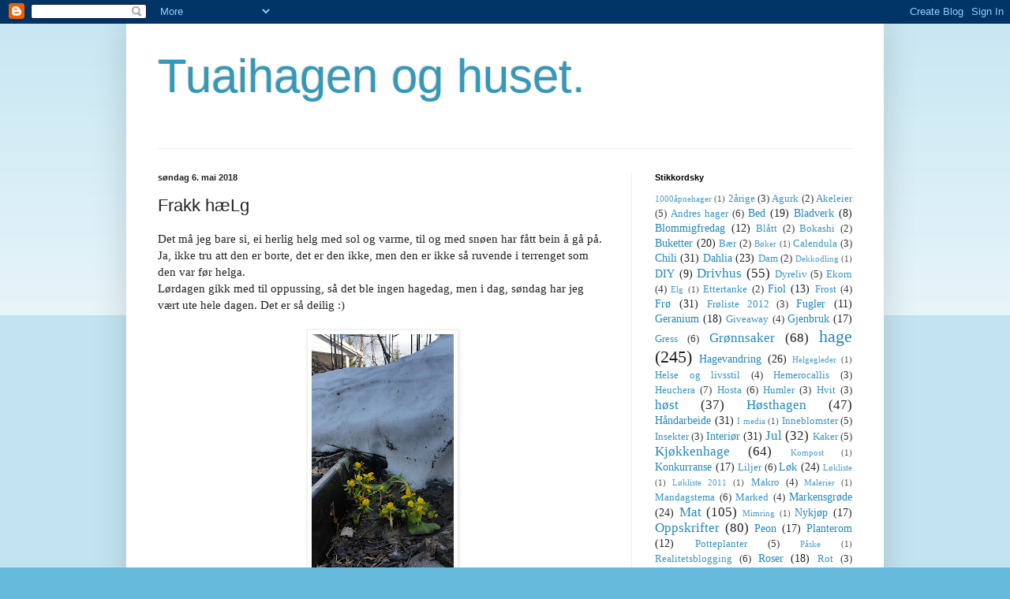

--- FILE ---
content_type: text/html; charset=UTF-8
request_url: https://turidshaging.blogspot.com/2018/05/frakk-hlg.html
body_size: 37159
content:
<!DOCTYPE html>
<html class='v2' dir='ltr' lang='no'>
<head>
<link href='https://www.blogger.com/static/v1/widgets/335934321-css_bundle_v2.css' rel='stylesheet' type='text/css'/>
<meta content='width=1100' name='viewport'/>
<meta content='text/html; charset=UTF-8' http-equiv='Content-Type'/>
<meta content='blogger' name='generator'/>
<link href='https://turidshaging.blogspot.com/favicon.ico' rel='icon' type='image/x-icon'/>
<link href='http://turidshaging.blogspot.com/2018/05/frakk-hlg.html' rel='canonical'/>
<link rel="alternate" type="application/atom+xml" title="Tuaihagen og huset. - Atom" href="https://turidshaging.blogspot.com/feeds/posts/default" />
<link rel="alternate" type="application/rss+xml" title="Tuaihagen og huset. - RSS" href="https://turidshaging.blogspot.com/feeds/posts/default?alt=rss" />
<link rel="service.post" type="application/atom+xml" title="Tuaihagen og huset. - Atom" href="https://www.blogger.com/feeds/1610518567755273471/posts/default" />

<link rel="alternate" type="application/atom+xml" title="Tuaihagen og huset. - Atom" href="https://turidshaging.blogspot.com/feeds/8105723046610846714/comments/default" />
<!--Can't find substitution for tag [blog.ieCssRetrofitLinks]-->
<link href='https://blogger.googleusercontent.com/img/b/R29vZ2xl/AVvXsEjcSd51HgF5h5bbDa-mPsnaaEnyH0_nn22GmFxsj3MY9-Ys_oyBnq5fLsfPQoLgvXfqzIBDRwzof_-9qATlgKxUl2XPItZ4inXgVQenD-sQ-fqQxyW93KiuCMp3p7IF3lX_bAZ9gg8si03Z/s320/2018-05-06+09.43.44.jpg' rel='image_src'/>
<meta content='http://turidshaging.blogspot.com/2018/05/frakk-hlg.html' property='og:url'/>
<meta content='Frakk hæLg' property='og:title'/>
<meta content='Det må jeg bare si, ei herlig helg med sol og varme, til og med snøen har fått bein å gå på. Ja, ikke tru att den er borte, det er den ikke,...' property='og:description'/>
<meta content='https://blogger.googleusercontent.com/img/b/R29vZ2xl/AVvXsEjcSd51HgF5h5bbDa-mPsnaaEnyH0_nn22GmFxsj3MY9-Ys_oyBnq5fLsfPQoLgvXfqzIBDRwzof_-9qATlgKxUl2XPItZ4inXgVQenD-sQ-fqQxyW93KiuCMp3p7IF3lX_bAZ9gg8si03Z/w1200-h630-p-k-no-nu/2018-05-06+09.43.44.jpg' property='og:image'/>
<title>Tuaihagen og huset.: Frakk hæLg</title>
<style id='page-skin-1' type='text/css'><!--
/*
-----------------------------------------------
Blogger Template Style
Name:     Simple
Designer: Blogger
URL:      www.blogger.com
----------------------------------------------- */
/* Content
----------------------------------------------- */
body {
font: normal normal 14px 'Times New Roman', Times, FreeSerif, serif;
color: #222222;
background: #66bbdd none repeat scroll top left;
padding: 0 40px 40px 40px;
}
html body .region-inner {
min-width: 0;
max-width: 100%;
width: auto;
}
h2 {
font-size: 22px;
}
a:link {
text-decoration:none;
color: #2288bb;
}
a:visited {
text-decoration:none;
color: #888888;
}
a:hover {
text-decoration:underline;
color: #33aaff;
}
.body-fauxcolumn-outer .fauxcolumn-inner {
background: transparent url(https://resources.blogblog.com/blogblog/data/1kt/simple/body_gradient_tile_light.png) repeat scroll top left;
_background-image: none;
}
.body-fauxcolumn-outer .cap-top {
position: absolute;
z-index: 1;
height: 400px;
width: 100%;
}
.body-fauxcolumn-outer .cap-top .cap-left {
width: 100%;
background: transparent url(https://resources.blogblog.com/blogblog/data/1kt/simple/gradients_light.png) repeat-x scroll top left;
_background-image: none;
}
.content-outer {
-moz-box-shadow: 0 0 40px rgba(0, 0, 0, .15);
-webkit-box-shadow: 0 0 5px rgba(0, 0, 0, .15);
-goog-ms-box-shadow: 0 0 10px #333333;
box-shadow: 0 0 40px rgba(0, 0, 0, .15);
margin-bottom: 1px;
}
.content-inner {
padding: 10px 10px;
}
.content-inner {
background-color: #ffffff;
}
/* Header
----------------------------------------------- */
.header-outer {
background: transparent none repeat-x scroll 0 -400px;
_background-image: none;
}
.Header h1 {
font: normal normal 60px Arial, Tahoma, Helvetica, FreeSans, sans-serif;
color: #3399bb;
text-shadow: -1px -1px 1px rgba(0, 0, 0, .2);
}
.Header h1 a {
color: #3399bb;
}
.Header .description {
font-size: 140%;
color: #777777;
}
.header-inner .Header .titlewrapper {
padding: 22px 30px;
}
.header-inner .Header .descriptionwrapper {
padding: 0 30px;
}
/* Tabs
----------------------------------------------- */
.tabs-inner .section:first-child {
border-top: 1px solid #eeeeee;
}
.tabs-inner .section:first-child ul {
margin-top: -1px;
border-top: 1px solid #eeeeee;
border-left: 0 solid #eeeeee;
border-right: 0 solid #eeeeee;
}
.tabs-inner .widget ul {
background: #f5f5f5 url(https://resources.blogblog.com/blogblog/data/1kt/simple/gradients_light.png) repeat-x scroll 0 -800px;
_background-image: none;
border-bottom: 1px solid #eeeeee;
margin-top: 0;
margin-left: -30px;
margin-right: -30px;
}
.tabs-inner .widget li a {
display: inline-block;
padding: .6em 1em;
font: normal normal 14px Arial, Tahoma, Helvetica, FreeSans, sans-serif;
color: #999999;
border-left: 1px solid #ffffff;
border-right: 1px solid #eeeeee;
}
.tabs-inner .widget li:first-child a {
border-left: none;
}
.tabs-inner .widget li.selected a, .tabs-inner .widget li a:hover {
color: #000000;
background-color: #eeeeee;
text-decoration: none;
}
/* Columns
----------------------------------------------- */
.main-outer {
border-top: 0 solid #eeeeee;
}
.fauxcolumn-left-outer .fauxcolumn-inner {
border-right: 1px solid #eeeeee;
}
.fauxcolumn-right-outer .fauxcolumn-inner {
border-left: 1px solid #eeeeee;
}
/* Headings
----------------------------------------------- */
div.widget > h2,
div.widget h2.title {
margin: 0 0 1em 0;
font: normal bold 11px Arial, Tahoma, Helvetica, FreeSans, sans-serif;
color: #000000;
}
/* Widgets
----------------------------------------------- */
.widget .zippy {
color: #999999;
text-shadow: 2px 2px 1px rgba(0, 0, 0, .1);
}
.widget .popular-posts ul {
list-style: none;
}
/* Posts
----------------------------------------------- */
h2.date-header {
font: normal bold 11px Arial, Tahoma, Helvetica, FreeSans, sans-serif;
}
.date-header span {
background-color: transparent;
color: #222222;
padding: inherit;
letter-spacing: inherit;
margin: inherit;
}
.main-inner {
padding-top: 30px;
padding-bottom: 30px;
}
.main-inner .column-center-inner {
padding: 0 15px;
}
.main-inner .column-center-inner .section {
margin: 0 15px;
}
.post {
margin: 0 0 25px 0;
}
h3.post-title, .comments h4 {
font: normal normal 22px Arial, Tahoma, Helvetica, FreeSans, sans-serif;
margin: .75em 0 0;
}
.post-body {
font-size: 110%;
line-height: 1.4;
position: relative;
}
.post-body img, .post-body .tr-caption-container, .Profile img, .Image img,
.BlogList .item-thumbnail img {
padding: 2px;
background: #ffffff;
border: 1px solid #eeeeee;
-moz-box-shadow: 1px 1px 5px rgba(0, 0, 0, .1);
-webkit-box-shadow: 1px 1px 5px rgba(0, 0, 0, .1);
box-shadow: 1px 1px 5px rgba(0, 0, 0, .1);
}
.post-body img, .post-body .tr-caption-container {
padding: 5px;
}
.post-body .tr-caption-container {
color: #222222;
}
.post-body .tr-caption-container img {
padding: 0;
background: transparent;
border: none;
-moz-box-shadow: 0 0 0 rgba(0, 0, 0, .1);
-webkit-box-shadow: 0 0 0 rgba(0, 0, 0, .1);
box-shadow: 0 0 0 rgba(0, 0, 0, .1);
}
.post-header {
margin: 0 0 1.5em;
line-height: 1.6;
font-size: 90%;
}
.post-footer {
margin: 20px -2px 0;
padding: 5px 10px;
color: #666666;
background-color: #f9f9f9;
border-bottom: 1px solid #eeeeee;
line-height: 1.6;
font-size: 90%;
}
#comments .comment-author {
padding-top: 1.5em;
border-top: 1px solid #eeeeee;
background-position: 0 1.5em;
}
#comments .comment-author:first-child {
padding-top: 0;
border-top: none;
}
.avatar-image-container {
margin: .2em 0 0;
}
#comments .avatar-image-container img {
border: 1px solid #eeeeee;
}
/* Comments
----------------------------------------------- */
.comments .comments-content .icon.blog-author {
background-repeat: no-repeat;
background-image: url([data-uri]);
}
.comments .comments-content .loadmore a {
border-top: 1px solid #999999;
border-bottom: 1px solid #999999;
}
.comments .comment-thread.inline-thread {
background-color: #f9f9f9;
}
.comments .continue {
border-top: 2px solid #999999;
}
/* Accents
---------------------------------------------- */
.section-columns td.columns-cell {
border-left: 1px solid #eeeeee;
}
.blog-pager {
background: transparent none no-repeat scroll top center;
}
.blog-pager-older-link, .home-link,
.blog-pager-newer-link {
background-color: #ffffff;
padding: 5px;
}
.footer-outer {
border-top: 0 dashed #bbbbbb;
}
/* Mobile
----------------------------------------------- */
body.mobile  {
background-size: auto;
}
.mobile .body-fauxcolumn-outer {
background: transparent none repeat scroll top left;
}
.mobile .body-fauxcolumn-outer .cap-top {
background-size: 100% auto;
}
.mobile .content-outer {
-webkit-box-shadow: 0 0 3px rgba(0, 0, 0, .15);
box-shadow: 0 0 3px rgba(0, 0, 0, .15);
}
.mobile .tabs-inner .widget ul {
margin-left: 0;
margin-right: 0;
}
.mobile .post {
margin: 0;
}
.mobile .main-inner .column-center-inner .section {
margin: 0;
}
.mobile .date-header span {
padding: 0.1em 10px;
margin: 0 -10px;
}
.mobile h3.post-title {
margin: 0;
}
.mobile .blog-pager {
background: transparent none no-repeat scroll top center;
}
.mobile .footer-outer {
border-top: none;
}
.mobile .main-inner, .mobile .footer-inner {
background-color: #ffffff;
}
.mobile-index-contents {
color: #222222;
}
.mobile-link-button {
background-color: #2288bb;
}
.mobile-link-button a:link, .mobile-link-button a:visited {
color: #ffffff;
}
.mobile .tabs-inner .section:first-child {
border-top: none;
}
.mobile .tabs-inner .PageList .widget-content {
background-color: #eeeeee;
color: #000000;
border-top: 1px solid #eeeeee;
border-bottom: 1px solid #eeeeee;
}
.mobile .tabs-inner .PageList .widget-content .pagelist-arrow {
border-left: 1px solid #eeeeee;
}

--></style>
<style id='template-skin-1' type='text/css'><!--
body {
min-width: 960px;
}
.content-outer, .content-fauxcolumn-outer, .region-inner {
min-width: 960px;
max-width: 960px;
_width: 960px;
}
.main-inner .columns {
padding-left: 0;
padding-right: 310px;
}
.main-inner .fauxcolumn-center-outer {
left: 0;
right: 310px;
/* IE6 does not respect left and right together */
_width: expression(this.parentNode.offsetWidth -
parseInt("0") -
parseInt("310px") + 'px');
}
.main-inner .fauxcolumn-left-outer {
width: 0;
}
.main-inner .fauxcolumn-right-outer {
width: 310px;
}
.main-inner .column-left-outer {
width: 0;
right: 100%;
margin-left: -0;
}
.main-inner .column-right-outer {
width: 310px;
margin-right: -310px;
}
#layout {
min-width: 0;
}
#layout .content-outer {
min-width: 0;
width: 800px;
}
#layout .region-inner {
min-width: 0;
width: auto;
}
body#layout div.add_widget {
padding: 8px;
}
body#layout div.add_widget a {
margin-left: 32px;
}
--></style>
<link href='https://www.blogger.com/dyn-css/authorization.css?targetBlogID=1610518567755273471&amp;zx=385b1044-d169-43e6-b612-193017bf03d6' media='none' onload='if(media!=&#39;all&#39;)media=&#39;all&#39;' rel='stylesheet'/><noscript><link href='https://www.blogger.com/dyn-css/authorization.css?targetBlogID=1610518567755273471&amp;zx=385b1044-d169-43e6-b612-193017bf03d6' rel='stylesheet'/></noscript>
<meta name='google-adsense-platform-account' content='ca-host-pub-1556223355139109'/>
<meta name='google-adsense-platform-domain' content='blogspot.com'/>

</head>
<body class='loading variant-pale'>
<div class='navbar section' id='navbar' name='Navbar'><div class='widget Navbar' data-version='1' id='Navbar1'><script type="text/javascript">
    function setAttributeOnload(object, attribute, val) {
      if(window.addEventListener) {
        window.addEventListener('load',
          function(){ object[attribute] = val; }, false);
      } else {
        window.attachEvent('onload', function(){ object[attribute] = val; });
      }
    }
  </script>
<div id="navbar-iframe-container"></div>
<script type="text/javascript" src="https://apis.google.com/js/platform.js"></script>
<script type="text/javascript">
      gapi.load("gapi.iframes:gapi.iframes.style.bubble", function() {
        if (gapi.iframes && gapi.iframes.getContext) {
          gapi.iframes.getContext().openChild({
              url: 'https://www.blogger.com/navbar/1610518567755273471?po\x3d8105723046610846714\x26origin\x3dhttps://turidshaging.blogspot.com',
              where: document.getElementById("navbar-iframe-container"),
              id: "navbar-iframe"
          });
        }
      });
    </script><script type="text/javascript">
(function() {
var script = document.createElement('script');
script.type = 'text/javascript';
script.src = '//pagead2.googlesyndication.com/pagead/js/google_top_exp.js';
var head = document.getElementsByTagName('head')[0];
if (head) {
head.appendChild(script);
}})();
</script>
</div></div>
<div class='body-fauxcolumns'>
<div class='fauxcolumn-outer body-fauxcolumn-outer'>
<div class='cap-top'>
<div class='cap-left'></div>
<div class='cap-right'></div>
</div>
<div class='fauxborder-left'>
<div class='fauxborder-right'></div>
<div class='fauxcolumn-inner'>
</div>
</div>
<div class='cap-bottom'>
<div class='cap-left'></div>
<div class='cap-right'></div>
</div>
</div>
</div>
<div class='content'>
<div class='content-fauxcolumns'>
<div class='fauxcolumn-outer content-fauxcolumn-outer'>
<div class='cap-top'>
<div class='cap-left'></div>
<div class='cap-right'></div>
</div>
<div class='fauxborder-left'>
<div class='fauxborder-right'></div>
<div class='fauxcolumn-inner'>
</div>
</div>
<div class='cap-bottom'>
<div class='cap-left'></div>
<div class='cap-right'></div>
</div>
</div>
</div>
<div class='content-outer'>
<div class='content-cap-top cap-top'>
<div class='cap-left'></div>
<div class='cap-right'></div>
</div>
<div class='fauxborder-left content-fauxborder-left'>
<div class='fauxborder-right content-fauxborder-right'></div>
<div class='content-inner'>
<header>
<div class='header-outer'>
<div class='header-cap-top cap-top'>
<div class='cap-left'></div>
<div class='cap-right'></div>
</div>
<div class='fauxborder-left header-fauxborder-left'>
<div class='fauxborder-right header-fauxborder-right'></div>
<div class='region-inner header-inner'>
<div class='header section' id='header' name='Overskrift'><div class='widget Header' data-version='1' id='Header1'>
<div id='header-inner'>
<div class='titlewrapper'>
<h1 class='title'>
<a href='https://turidshaging.blogspot.com/'>
Tuaihagen og huset.
</a>
</h1>
</div>
<div class='descriptionwrapper'>
<p class='description'><span>
</span></p>
</div>
</div>
</div></div>
</div>
</div>
<div class='header-cap-bottom cap-bottom'>
<div class='cap-left'></div>
<div class='cap-right'></div>
</div>
</div>
</header>
<div class='tabs-outer'>
<div class='tabs-cap-top cap-top'>
<div class='cap-left'></div>
<div class='cap-right'></div>
</div>
<div class='fauxborder-left tabs-fauxborder-left'>
<div class='fauxborder-right tabs-fauxborder-right'></div>
<div class='region-inner tabs-inner'>
<div class='tabs no-items section' id='crosscol' name='Krysskolonne'></div>
<div class='tabs no-items section' id='crosscol-overflow' name='Cross-Column 2'></div>
</div>
</div>
<div class='tabs-cap-bottom cap-bottom'>
<div class='cap-left'></div>
<div class='cap-right'></div>
</div>
</div>
<div class='main-outer'>
<div class='main-cap-top cap-top'>
<div class='cap-left'></div>
<div class='cap-right'></div>
</div>
<div class='fauxborder-left main-fauxborder-left'>
<div class='fauxborder-right main-fauxborder-right'></div>
<div class='region-inner main-inner'>
<div class='columns fauxcolumns'>
<div class='fauxcolumn-outer fauxcolumn-center-outer'>
<div class='cap-top'>
<div class='cap-left'></div>
<div class='cap-right'></div>
</div>
<div class='fauxborder-left'>
<div class='fauxborder-right'></div>
<div class='fauxcolumn-inner'>
</div>
</div>
<div class='cap-bottom'>
<div class='cap-left'></div>
<div class='cap-right'></div>
</div>
</div>
<div class='fauxcolumn-outer fauxcolumn-left-outer'>
<div class='cap-top'>
<div class='cap-left'></div>
<div class='cap-right'></div>
</div>
<div class='fauxborder-left'>
<div class='fauxborder-right'></div>
<div class='fauxcolumn-inner'>
</div>
</div>
<div class='cap-bottom'>
<div class='cap-left'></div>
<div class='cap-right'></div>
</div>
</div>
<div class='fauxcolumn-outer fauxcolumn-right-outer'>
<div class='cap-top'>
<div class='cap-left'></div>
<div class='cap-right'></div>
</div>
<div class='fauxborder-left'>
<div class='fauxborder-right'></div>
<div class='fauxcolumn-inner'>
</div>
</div>
<div class='cap-bottom'>
<div class='cap-left'></div>
<div class='cap-right'></div>
</div>
</div>
<!-- corrects IE6 width calculation -->
<div class='columns-inner'>
<div class='column-center-outer'>
<div class='column-center-inner'>
<div class='main section' id='main' name='Hoveddel'><div class='widget Blog' data-version='1' id='Blog1'>
<div class='blog-posts hfeed'>

          <div class="date-outer">
        
<h2 class='date-header'><span>søndag 6. mai 2018</span></h2>

          <div class="date-posts">
        
<div class='post-outer'>
<div class='post hentry uncustomized-post-template' itemprop='blogPost' itemscope='itemscope' itemtype='http://schema.org/BlogPosting'>
<meta content='https://blogger.googleusercontent.com/img/b/R29vZ2xl/AVvXsEjcSd51HgF5h5bbDa-mPsnaaEnyH0_nn22GmFxsj3MY9-Ys_oyBnq5fLsfPQoLgvXfqzIBDRwzof_-9qATlgKxUl2XPItZ4inXgVQenD-sQ-fqQxyW93KiuCMp3p7IF3lX_bAZ9gg8si03Z/s320/2018-05-06+09.43.44.jpg' itemprop='image_url'/>
<meta content='1610518567755273471' itemprop='blogId'/>
<meta content='8105723046610846714' itemprop='postId'/>
<a name='8105723046610846714'></a>
<h3 class='post-title entry-title' itemprop='name'>
Frakk hæLg
</h3>
<div class='post-header'>
<div class='post-header-line-1'></div>
</div>
<div class='post-body entry-content' id='post-body-8105723046610846714' itemprop='description articleBody'>
Det må jeg bare si, ei herlig helg med sol og varme, til og med snøen har fått bein å gå på. Ja, ikke tru att den er borte, det er den ikke, men den er ikke så ruvende i terrenget som den var før helga.<br />
Lørdagen gikk med til oppussing, så det ble ingen hagedag, men i dag, søndag har jeg vært ute hele dagen. Det er så deilig :)<br />
<br />
<div class="separator" style="clear: both; text-align: center;">
<a href="https://blogger.googleusercontent.com/img/b/R29vZ2xl/AVvXsEjcSd51HgF5h5bbDa-mPsnaaEnyH0_nn22GmFxsj3MY9-Ys_oyBnq5fLsfPQoLgvXfqzIBDRwzof_-9qATlgKxUl2XPItZ4inXgVQenD-sQ-fqQxyW93KiuCMp3p7IF3lX_bAZ9gg8si03Z/s1600/2018-05-06+09.43.44.jpg" imageanchor="1" style="margin-left: 1em; margin-right: 1em;"><img border="0" data-original-height="1600" data-original-width="900" height="320" src="https://blogger.googleusercontent.com/img/b/R29vZ2xl/AVvXsEjcSd51HgF5h5bbDa-mPsnaaEnyH0_nn22GmFxsj3MY9-Ys_oyBnq5fLsfPQoLgvXfqzIBDRwzof_-9qATlgKxUl2XPItZ4inXgVQenD-sQ-fqQxyW93KiuCMp3p7IF3lX_bAZ9gg8si03Z/s320/2018-05-06+09.43.44.jpg" width="180" /></a></div>
<br />
Gjensyn med gamle kjente er en fin vårting. Denne gule her Eranthis, er ikke gammel i min hage, men den kommer fra en god hagevenn lenger ned i bygda her.<br />
<br />
<div class="separator" style="clear: both; text-align: center;">
<a href="https://blogger.googleusercontent.com/img/b/R29vZ2xl/AVvXsEgGq6Zp926dCQ8oGYWyDLDh0vUhY-sRpZfQ9VunXLJybJ6FbFETayT0t6jbhfWvRN7O342Y8l7WI1U3pPliFm5hcv01mRDI1mFzGW4NPs9YDC1eakJvT7r_XyMMVpp4-Q7D6Qpx_tMdzSlx/s1600/2018-05-06+16.13.11.jpg" imageanchor="1" style="margin-left: 1em; margin-right: 1em;"><img border="0" data-original-height="1600" data-original-width="900" height="320" src="https://blogger.googleusercontent.com/img/b/R29vZ2xl/AVvXsEgGq6Zp926dCQ8oGYWyDLDh0vUhY-sRpZfQ9VunXLJybJ6FbFETayT0t6jbhfWvRN7O342Y8l7WI1U3pPliFm5hcv01mRDI1mFzGW4NPs9YDC1eakJvT7r_XyMMVpp4-Q7D6Qpx_tMdzSlx/s320/2018-05-06+16.13.11.jpg" width="180" /></a></div>
<br />
Jeg satte hvitløk i fjor høst, å sjå, her er den. De titter opp allerede. I dag har de fått noen never hønsegjødsel og et lag duk over seg. Her må jorda dekkes for trengte katter.<br />
<br />
<div class="separator" style="clear: both; text-align: center;">
<a href="https://blogger.googleusercontent.com/img/b/R29vZ2xl/AVvXsEgyrFBm6gm8jH_HQaJbYQ439_SQ8cpA2xQLPT7X_J3VFHhgtayIo7E6eKrysArVGVXP2fvq9AIfzEgKtbKGusgcHENOD-XJcU_L0y8pYWUmicyjV84EoLDsHg1hyphenhyphengFEuDU3Blm70JdbGeR5/s1600/2018-05-06+16.12.26.jpg" imageanchor="1" style="margin-left: 1em; margin-right: 1em;"><img border="0" data-original-height="1600" data-original-width="900" height="320" src="https://blogger.googleusercontent.com/img/b/R29vZ2xl/AVvXsEgyrFBm6gm8jH_HQaJbYQ439_SQ8cpA2xQLPT7X_J3VFHhgtayIo7E6eKrysArVGVXP2fvq9AIfzEgKtbKGusgcHENOD-XJcU_L0y8pYWUmicyjV84EoLDsHg1hyphenhyphengFEuDU3Blm70JdbGeR5/s320/2018-05-06+16.12.26.jpg" width="180" /></a></div>
<br />
Aspargesbedet har fått et lag brent hestemøkk over seg, satte ned i bøyler (elektrikerrør) å dro over duk her også. Nå bare venter jeg på at de skal dukke opp. tror kanskje jeg kan høste de aller første selvsådde aspargesene i år.<br />
<br />
<div class="separator" style="clear: both; text-align: center;">
<a href="https://blogger.googleusercontent.com/img/b/R29vZ2xl/AVvXsEg9Lgx_lmydjcdo_7BCN1Ngv7-WXvHNPf7U0HZzLZnDx21aszbLLCMUPJkolU_AEt-Ks-nv_VHwHYp47-VGJPrCkJ70zso2IEhhJ286_f4WIMrin8NXtp13-iP9Qoxq6mP6XOmHL37B46ec/s1600/2018-05-06+16.11.50.jpg" imageanchor="1" style="margin-left: 1em; margin-right: 1em;"><img border="0" data-original-height="1600" data-original-width="900" height="320" src="https://blogger.googleusercontent.com/img/b/R29vZ2xl/AVvXsEg9Lgx_lmydjcdo_7BCN1Ngv7-WXvHNPf7U0HZzLZnDx21aszbLLCMUPJkolU_AEt-Ks-nv_VHwHYp47-VGJPrCkJ70zso2IEhhJ286_f4WIMrin8NXtp13-iP9Qoxq6mP6XOmHL37B46ec/s320/2018-05-06+16.11.50.jpg" width="180" /></a></div>
<br />
Å krokusen da, den blomstrer fortsatt, er på hell med holder stand i skyggefulle partier.<br />
<br />
<div class="separator" style="clear: both; text-align: center;">
<a href="https://blogger.googleusercontent.com/img/b/R29vZ2xl/AVvXsEgaxK2fikw4XUxxLQDX7LAw316VJ_Sn4xCqTQ2O8gBLju4awbhpo93XYVGEkEivDrt7cCLlfJy0dZzq6VG1DezeQ2V8DFThqs9_TnN5mALA_27RAIhSlX4WR5yzXfeLGtlrqUoulPc0nB7u/s1600/2018-05-06+16.12.07.jpg" imageanchor="1" style="margin-left: 1em; margin-right: 1em;"><img border="0" data-original-height="1600" data-original-width="900" height="320" src="https://blogger.googleusercontent.com/img/b/R29vZ2xl/AVvXsEgaxK2fikw4XUxxLQDX7LAw316VJ_Sn4xCqTQ2O8gBLju4awbhpo93XYVGEkEivDrt7cCLlfJy0dZzq6VG1DezeQ2V8DFThqs9_TnN5mALA_27RAIhSlX4WR5yzXfeLGtlrqUoulPc0nB7u/s320/2018-05-06+16.12.07.jpg" width="180" /></a></div>
<br />
En gammen bekjent er Corydais nobilis. Kjærkommen staude som kjem tidlig, sjøl i alpine strøk. Den skal ikke beskyldes for å være vakker, men den blomstrer tidlig og er veldig viktig for insekter tidlig på sesongen, da ikke så mye blomstrer her enda.<br />
<br />
<div class="separator" style="clear: both; text-align: center;">
<a href="https://blogger.googleusercontent.com/img/b/R29vZ2xl/AVvXsEivR8_ts-NtJykWAhDeViYE5izRPecW7G7SpzT8xQCN2ISiVkW9sFE193y2SZLS4L3-xIhFjAAzp_NqTs-ClHyFJAEjEPuv7NMViTSRB_0WIvOG89bHjlX3COUnxCU0g2fBZpdhR4oK63AE/s1600/2018-05-06+16.32.45.jpg" imageanchor="1" style="margin-left: 1em; margin-right: 1em;"><img border="0" data-original-height="1600" data-original-width="900" height="320" src="https://blogger.googleusercontent.com/img/b/R29vZ2xl/AVvXsEivR8_ts-NtJykWAhDeViYE5izRPecW7G7SpzT8xQCN2ISiVkW9sFE193y2SZLS4L3-xIhFjAAzp_NqTs-ClHyFJAEjEPuv7NMViTSRB_0WIvOG89bHjlX3COUnxCU0g2fBZpdhR4oK63AE/s320/2018-05-06+16.32.45.jpg" width="180" /></a></div>
<br />
&nbsp; &nbsp; &nbsp; &nbsp; &nbsp; &nbsp; &nbsp; &nbsp; &nbsp; &nbsp; &nbsp; &nbsp; &nbsp; &nbsp; &nbsp; &nbsp; &nbsp; &nbsp; &nbsp; &nbsp; &nbsp; &nbsp; &nbsp; &nbsp; &nbsp; &nbsp; &nbsp; &nbsp; &nbsp; &nbsp; &nbsp; Årets første tomatblomst.<br />
<br />
<div class="separator" style="clear: both; text-align: center;">
<a href="https://blogger.googleusercontent.com/img/b/R29vZ2xl/AVvXsEj_JGbBWC52gZy5bMPc_7Ii1HuJQ5MF7NStnyFjYzK8zT9cTF5k1k-MW5nGIDYjD8V5iux9i9HbaTxZ_jfP5FZcIZLWfIiNTmsEpLB3QgqSQs1h-yZs3jRGfzXTUwGRzYv8h3JYNnqv-JPF/s1600/2018-05-06+16.33.06.jpg" imageanchor="1" style="margin-left: 1em; margin-right: 1em;"><img border="0" data-original-height="1600" data-original-width="900" height="320" src="https://blogger.googleusercontent.com/img/b/R29vZ2xl/AVvXsEj_JGbBWC52gZy5bMPc_7Ii1HuJQ5MF7NStnyFjYzK8zT9cTF5k1k-MW5nGIDYjD8V5iux9i9HbaTxZ_jfP5FZcIZLWfIiNTmsEpLB3QgqSQs1h-yZs3jRGfzXTUwGRzYv8h3JYNnqv-JPF/s320/2018-05-06+16.33.06.jpg" width="180" /></a></div>
<br />
Litt drivhusspam blir det denne gangen også, alle tomater og chiliplanter har fått ny og større potte for andre gang denne sesongen. Det vokser så det knaker.<br />
<br />
<div class="separator" style="clear: both; text-align: center;">
<a href="https://blogger.googleusercontent.com/img/b/R29vZ2xl/AVvXsEiWFIsk-K2EHahuW5Q4Lmakw_v_od1tDiIIo1IM_r_ElQwHSHUzAMj-qvIIfR3LI0FYC4PGmPYz8mQALWqSRB4WrvJEOJi8Mm5F2UChOgf5FSNrWtTpymIjmhNNJsbd9AZSAbZNqKjEMm7m/s1600/2018-05-06+16.36.58.jpg" imageanchor="1" style="margin-left: 1em; margin-right: 1em;"><img border="0" data-original-height="1600" data-original-width="900" height="320" src="https://blogger.googleusercontent.com/img/b/R29vZ2xl/AVvXsEiWFIsk-K2EHahuW5Q4Lmakw_v_od1tDiIIo1IM_r_ElQwHSHUzAMj-qvIIfR3LI0FYC4PGmPYz8mQALWqSRB4WrvJEOJi8Mm5F2UChOgf5FSNrWtTpymIjmhNNJsbd9AZSAbZNqKjEMm7m/s320/2018-05-06+16.36.58.jpg" width="180" /></a></div>
<br />
Har sådd litt i dag også. Sådde 5 pakker med gressløkfrø, jeg kan nok aldri få nok gressløk. Tanken er å bruke gressløk rundt hvitløken, som en gressløkhekk langs kanten på bedet. Tenk, hvor lekkert blir ikke det om jeg lar gressløken blomstre. Har også sådd en del sommerblomster til bruk i kjøkkenhagen, mangold, spisskål, grønnkål, samt mer basilikum og koriander.<br />
<br />
<div class="separator" style="clear: both; text-align: center;">
<a href="https://blogger.googleusercontent.com/img/b/R29vZ2xl/AVvXsEje7PPjJPZ_FYkPiQZyy7YmAOCsbf7gXgZxcKnAtKtPp8BROWgG4b5MnwApFbkBdSvbxqnDkCxcDx_WQLqW-51Cvr0KMwk-HZPRSGJ6hdyw10ZVQQVti8qcso4woYxU9YKfHkqONfT_4Uaw/s1600/2018-05-06+16.49.25.jpg" imageanchor="1" style="margin-left: 1em; margin-right: 1em;"><img border="0" data-original-height="1600" data-original-width="900" height="320" src="https://blogger.googleusercontent.com/img/b/R29vZ2xl/AVvXsEje7PPjJPZ_FYkPiQZyy7YmAOCsbf7gXgZxcKnAtKtPp8BROWgG4b5MnwApFbkBdSvbxqnDkCxcDx_WQLqW-51Cvr0KMwk-HZPRSGJ6hdyw10ZVQQVti8qcso4woYxU9YKfHkqONfT_4Uaw/s320/2018-05-06+16.49.25.jpg" width="180" /></a></div>
<br />
Årets første egenavla salatbolle, det er luksus det. Plukksalat og gressløk/purretopper. For at purreplantene skal bli kraftigere før utplanting, meiet jeg de ned med saks i dag. Koriander havna i salsaen. Planen er å så reddik utendørs i morra, må bare prøve.<br />
<br />
Om du lurte så har jeg strikka litt i pausene :)<br />
<br />
Fantastiske dager i vente, tenk, hele sommeren ligger foran oss. Herlig :)<br />
<br />
<br />
&nbsp; &nbsp; &nbsp; &nbsp; &nbsp; &nbsp; &nbsp; &nbsp; &nbsp; &nbsp; &nbsp; &nbsp; &nbsp; &nbsp; &nbsp; &nbsp; &nbsp; &nbsp; &nbsp; &nbsp; &nbsp; &nbsp; &nbsp; &nbsp; &nbsp; &nbsp;Hilsen forventningsfulleTurid
<div style='clear: both;'></div>
</div>
<div class='post-footer'>
<div class='post-footer-line post-footer-line-1'>
<span class='post-author vcard'>
</span>
<span class='post-timestamp'>
</span>
<span class='post-comment-link'>
</span>
<span class='post-icons'>
<span class='item-control blog-admin pid-1287729612'>
<a href='https://www.blogger.com/post-edit.g?blogID=1610518567755273471&postID=8105723046610846714&from=pencil' title='Rediger innlegg'>
<img alt='' class='icon-action' height='18' src='https://resources.blogblog.com/img/icon18_edit_allbkg.gif' width='18'/>
</a>
</span>
</span>
<div class='post-share-buttons goog-inline-block'>
<a class='goog-inline-block share-button sb-email' href='https://www.blogger.com/share-post.g?blogID=1610518567755273471&postID=8105723046610846714&target=email' target='_blank' title='Send dette via e-post'><span class='share-button-link-text'>Send dette via e-post</span></a><a class='goog-inline-block share-button sb-blog' href='https://www.blogger.com/share-post.g?blogID=1610518567755273471&postID=8105723046610846714&target=blog' onclick='window.open(this.href, "_blank", "height=270,width=475"); return false;' target='_blank' title='Blogg dette!'><span class='share-button-link-text'>Blogg dette!</span></a><a class='goog-inline-block share-button sb-twitter' href='https://www.blogger.com/share-post.g?blogID=1610518567755273471&postID=8105723046610846714&target=twitter' target='_blank' title='Del på X'><span class='share-button-link-text'>Del på X</span></a><a class='goog-inline-block share-button sb-facebook' href='https://www.blogger.com/share-post.g?blogID=1610518567755273471&postID=8105723046610846714&target=facebook' onclick='window.open(this.href, "_blank", "height=430,width=640"); return false;' target='_blank' title='Del på Facebook'><span class='share-button-link-text'>Del på Facebook</span></a><a class='goog-inline-block share-button sb-pinterest' href='https://www.blogger.com/share-post.g?blogID=1610518567755273471&postID=8105723046610846714&target=pinterest' target='_blank' title='Del på Pinterest'><span class='share-button-link-text'>Del på Pinterest</span></a>
</div>
</div>
<div class='post-footer-line post-footer-line-2'>
<span class='post-labels'>
Etiketter:
<a href='https://turidshaging.blogspot.com/search/label/hage' rel='tag'>hage</a>,
<a href='https://turidshaging.blogspot.com/search/label/Kj%C3%B8kkenhage' rel='tag'>Kjøkkenhage</a>,
<a href='https://turidshaging.blogspot.com/search/label/Selvs%C3%A5dd' rel='tag'>Selvsådd</a>,
<a href='https://turidshaging.blogspot.com/search/label/S%C3%A5ing' rel='tag'>Såing</a>,
<a href='https://turidshaging.blogspot.com/search/label/V%C3%A5r' rel='tag'>Vår</a>
</span>
</div>
<div class='post-footer-line post-footer-line-3'>
<span class='post-location'>
</span>
</div>
</div>
</div>
<div class='comments' id='comments'>
<a name='comments'></a>
<h4>12 kommentarer:</h4>
<div class='comments-content'>
<script async='async' src='' type='text/javascript'></script>
<script type='text/javascript'>
    (function() {
      var items = null;
      var msgs = null;
      var config = {};

// <![CDATA[
      var cursor = null;
      if (items && items.length > 0) {
        cursor = parseInt(items[items.length - 1].timestamp) + 1;
      }

      var bodyFromEntry = function(entry) {
        var text = (entry &&
                    ((entry.content && entry.content.$t) ||
                     (entry.summary && entry.summary.$t))) ||
            '';
        if (entry && entry.gd$extendedProperty) {
          for (var k in entry.gd$extendedProperty) {
            if (entry.gd$extendedProperty[k].name == 'blogger.contentRemoved') {
              return '<span class="deleted-comment">' + text + '</span>';
            }
          }
        }
        return text;
      }

      var parse = function(data) {
        cursor = null;
        var comments = [];
        if (data && data.feed && data.feed.entry) {
          for (var i = 0, entry; entry = data.feed.entry[i]; i++) {
            var comment = {};
            // comment ID, parsed out of the original id format
            var id = /blog-(\d+).post-(\d+)/.exec(entry.id.$t);
            comment.id = id ? id[2] : null;
            comment.body = bodyFromEntry(entry);
            comment.timestamp = Date.parse(entry.published.$t) + '';
            if (entry.author && entry.author.constructor === Array) {
              var auth = entry.author[0];
              if (auth) {
                comment.author = {
                  name: (auth.name ? auth.name.$t : undefined),
                  profileUrl: (auth.uri ? auth.uri.$t : undefined),
                  avatarUrl: (auth.gd$image ? auth.gd$image.src : undefined)
                };
              }
            }
            if (entry.link) {
              if (entry.link[2]) {
                comment.link = comment.permalink = entry.link[2].href;
              }
              if (entry.link[3]) {
                var pid = /.*comments\/default\/(\d+)\?.*/.exec(entry.link[3].href);
                if (pid && pid[1]) {
                  comment.parentId = pid[1];
                }
              }
            }
            comment.deleteclass = 'item-control blog-admin';
            if (entry.gd$extendedProperty) {
              for (var k in entry.gd$extendedProperty) {
                if (entry.gd$extendedProperty[k].name == 'blogger.itemClass') {
                  comment.deleteclass += ' ' + entry.gd$extendedProperty[k].value;
                } else if (entry.gd$extendedProperty[k].name == 'blogger.displayTime') {
                  comment.displayTime = entry.gd$extendedProperty[k].value;
                }
              }
            }
            comments.push(comment);
          }
        }
        return comments;
      };

      var paginator = function(callback) {
        if (hasMore()) {
          var url = config.feed + '?alt=json&v=2&orderby=published&reverse=false&max-results=50';
          if (cursor) {
            url += '&published-min=' + new Date(cursor).toISOString();
          }
          window.bloggercomments = function(data) {
            var parsed = parse(data);
            cursor = parsed.length < 50 ? null
                : parseInt(parsed[parsed.length - 1].timestamp) + 1
            callback(parsed);
            window.bloggercomments = null;
          }
          url += '&callback=bloggercomments';
          var script = document.createElement('script');
          script.type = 'text/javascript';
          script.src = url;
          document.getElementsByTagName('head')[0].appendChild(script);
        }
      };
      var hasMore = function() {
        return !!cursor;
      };
      var getMeta = function(key, comment) {
        if ('iswriter' == key) {
          var matches = !!comment.author
              && comment.author.name == config.authorName
              && comment.author.profileUrl == config.authorUrl;
          return matches ? 'true' : '';
        } else if ('deletelink' == key) {
          return config.baseUri + '/comment/delete/'
               + config.blogId + '/' + comment.id;
        } else if ('deleteclass' == key) {
          return comment.deleteclass;
        }
        return '';
      };

      var replybox = null;
      var replyUrlParts = null;
      var replyParent = undefined;

      var onReply = function(commentId, domId) {
        if (replybox == null) {
          // lazily cache replybox, and adjust to suit this style:
          replybox = document.getElementById('comment-editor');
          if (replybox != null) {
            replybox.height = '250px';
            replybox.style.display = 'block';
            replyUrlParts = replybox.src.split('#');
          }
        }
        if (replybox && (commentId !== replyParent)) {
          replybox.src = '';
          document.getElementById(domId).insertBefore(replybox, null);
          replybox.src = replyUrlParts[0]
              + (commentId ? '&parentID=' + commentId : '')
              + '#' + replyUrlParts[1];
          replyParent = commentId;
        }
      };

      var hash = (window.location.hash || '#').substring(1);
      var startThread, targetComment;
      if (/^comment-form_/.test(hash)) {
        startThread = hash.substring('comment-form_'.length);
      } else if (/^c[0-9]+$/.test(hash)) {
        targetComment = hash.substring(1);
      }

      // Configure commenting API:
      var configJso = {
        'maxDepth': config.maxThreadDepth
      };
      var provider = {
        'id': config.postId,
        'data': items,
        'loadNext': paginator,
        'hasMore': hasMore,
        'getMeta': getMeta,
        'onReply': onReply,
        'rendered': true,
        'initComment': targetComment,
        'initReplyThread': startThread,
        'config': configJso,
        'messages': msgs
      };

      var render = function() {
        if (window.goog && window.goog.comments) {
          var holder = document.getElementById('comment-holder');
          window.goog.comments.render(holder, provider);
        }
      };

      // render now, or queue to render when library loads:
      if (window.goog && window.goog.comments) {
        render();
      } else {
        window.goog = window.goog || {};
        window.goog.comments = window.goog.comments || {};
        window.goog.comments.loadQueue = window.goog.comments.loadQueue || [];
        window.goog.comments.loadQueue.push(render);
      }
    })();
// ]]>
  </script>
<div id='comment-holder'>
<div class="comment-thread toplevel-thread"><ol id="top-ra"><li class="comment" id="c767591371242789812"><div class="avatar-image-container"><img src="//www.blogger.com/img/blogger_logo_round_35.png" alt=""/></div><div class="comment-block"><div class="comment-header"><cite class="user"><a href="https://www.blogger.com/profile/07772806440544671477" rel="nofollow">Lars Bjerke - Kunstner</a></cite><span class="icon user "></span><span class="datetime secondary-text"><a rel="nofollow" href="https://turidshaging.blogspot.com/2018/05/frakk-hlg.html?showComment=1525637083506#c767591371242789812">6. mai 2018 kl. 22:04</a></span></div><p class="comment-content">Skjønner godt du er forventningsfull når du har sådd så mye, så mye er på gang, og du allerede kan høste. enda det er snø igjen:-) Vi får virkelig nyte alle grønnfargene, og blomstringen nå i mai, jeg er nesten redd for å gå glipp av noe..<br>Ha det godt/Eirin</p><span class="comment-actions secondary-text"><a class="comment-reply" target="_self" data-comment-id="767591371242789812">Svar</a><span class="item-control blog-admin blog-admin pid-1322115338"><a target="_self" href="https://www.blogger.com/comment/delete/1610518567755273471/767591371242789812">Slett</a></span></span></div><div class="comment-replies"><div id="c767591371242789812-rt" class="comment-thread inline-thread hidden"><span class="thread-toggle thread-expanded"><span class="thread-arrow"></span><span class="thread-count"><a target="_self">Svar</a></span></span><ol id="c767591371242789812-ra" class="thread-chrome thread-expanded"><div></div><div id="c767591371242789812-continue" class="continue"><a class="comment-reply" target="_self" data-comment-id="767591371242789812">Svar</a></div></ol></div></div><div class="comment-replybox-single" id="c767591371242789812-ce"></div></li><li class="comment" id="c2896127759964563685"><div class="avatar-image-container"><img src="//blogger.googleusercontent.com/img/b/R29vZ2xl/AVvXsEgg27f7zMxpgnAe6npI-3w9jbHCD8nM_zlxIjStNRuTZxnB2yACiSDfXplYm_NA7ZrtOwIyYgbPUJf6Lwai7Iz0Qwote1LcEkSfdUDro9yycd7P5VWcKY5m5u8XJnHBww/s45-c/IMG_1887+%E2%80%93+Kopi.JPG" alt=""/></div><div class="comment-block"><div class="comment-header"><cite class="user"><a href="https://www.blogger.com/profile/06851442837905585915" rel="nofollow">Ingeborg Kringeland Hald</a></cite><span class="icon user "></span><span class="datetime secondary-text"><a rel="nofollow" href="https://turidshaging.blogspot.com/2018/05/frakk-hlg.html?showComment=1525975494123#c2896127759964563685">10. mai 2018 kl. 20:04</a></span></div><p class="comment-content">Godt når snøen endelig forsvinner :) Ha en fin kveld, hilsen Ingeborg</p><span class="comment-actions secondary-text"><a class="comment-reply" target="_self" data-comment-id="2896127759964563685">Svar</a><span class="item-control blog-admin blog-admin pid-1459173800"><a target="_self" href="https://www.blogger.com/comment/delete/1610518567755273471/2896127759964563685">Slett</a></span></span></div><div class="comment-replies"><div id="c2896127759964563685-rt" class="comment-thread inline-thread hidden"><span class="thread-toggle thread-expanded"><span class="thread-arrow"></span><span class="thread-count"><a target="_self">Svar</a></span></span><ol id="c2896127759964563685-ra" class="thread-chrome thread-expanded"><div></div><div id="c2896127759964563685-continue" class="continue"><a class="comment-reply" target="_self" data-comment-id="2896127759964563685">Svar</a></div></ol></div></div><div class="comment-replybox-single" id="c2896127759964563685-ce"></div></li><li class="comment" id="c1160924723012339186"><div class="avatar-image-container"><img src="//blogger.googleusercontent.com/img/b/R29vZ2xl/AVvXsEhaTEn7bC_1xUgVo6bcaERfwWU6-CjetkYGvfTLyo3UM7P6quXhSGHp4kS5rmJfPpO7-cCgpDbQo5CojVAYm8ZdQ6-js7Sl44n8DHjpqFlpswXi-LoTXEkjA54bK4nT6g/s45-c/1234.jpg" alt=""/></div><div class="comment-block"><div class="comment-header"><cite class="user"><a href="https://www.blogger.com/profile/09546739618854168046" rel="nofollow">World of Animals, Inc</a></cite><span class="icon user "></span><span class="datetime secondary-text"><a rel="nofollow" href="https://turidshaging.blogspot.com/2018/05/frakk-hlg.html?showComment=1532455073615#c1160924723012339186">24. juli 2018 kl. 19:57</a></span></div><p class="comment-content">Your plants and vegetables are turning out lovely. I hope that my garden can turn out as nicely as yours. Thanks for the share, hope you have a wonderful rest of your day. Keep up the posts. <br><a href="http://www.bethayresveterinary.com/appointment-form/" rel="nofollow">World of Animals</a><br></p><span class="comment-actions secondary-text"><a class="comment-reply" target="_self" data-comment-id="1160924723012339186">Svar</a><span class="item-control blog-admin blog-admin pid-1049350630"><a target="_self" href="https://www.blogger.com/comment/delete/1610518567755273471/1160924723012339186">Slett</a></span></span></div><div class="comment-replies"><div id="c1160924723012339186-rt" class="comment-thread inline-thread hidden"><span class="thread-toggle thread-expanded"><span class="thread-arrow"></span><span class="thread-count"><a target="_self">Svar</a></span></span><ol id="c1160924723012339186-ra" class="thread-chrome thread-expanded"><div></div><div id="c1160924723012339186-continue" class="continue"><a class="comment-reply" target="_self" data-comment-id="1160924723012339186">Svar</a></div></ol></div></div><div class="comment-replybox-single" id="c1160924723012339186-ce"></div></li><li class="comment" id="c3842970645639419935"><div class="avatar-image-container"><img src="//blogger.googleusercontent.com/img/b/R29vZ2xl/AVvXsEif_FPjtAgMg_0x7vRK52HG_-syafj1gQ8fgTPyWmnat1o3FEBtO0ThxmApxEmp3ke8a9sM-nxTCOOwnrR8UYGal8zTZbl7LJztY5pp1NnrxEY-o7K62z5ek02PpT2BKDY/s45-c/images%3Fq%3Dtbn%253AANd9GcQ-QmsOHjnIrw0dQQVsXlIaSKs4lPsd93EkQ8Ktx7fIG2N0c-hM" alt=""/></div><div class="comment-block"><div class="comment-header"><cite class="user"><a href="https://www.blogger.com/profile/08320701016256280841" rel="nofollow">Slayria Duke</a></cite><span class="icon user "></span><span class="datetime secondary-text"><a rel="nofollow" href="https://turidshaging.blogspot.com/2018/05/frakk-hlg.html?showComment=1574501287960#c3842970645639419935">23. november 2019 kl. 10:28</a></span></div><p class="comment-content">If you are looking for the <a href="https://reviewssaint.com/espresso-machine/" rel="nofollow">best espresso machine under 2000</a>, then make a visit to reviewssaint.com to have the best espresso machine for you.</p><span class="comment-actions secondary-text"><a class="comment-reply" target="_self" data-comment-id="3842970645639419935">Svar</a><span class="item-control blog-admin blog-admin pid-1810071296"><a target="_self" href="https://www.blogger.com/comment/delete/1610518567755273471/3842970645639419935">Slett</a></span></span></div><div class="comment-replies"><div id="c3842970645639419935-rt" class="comment-thread inline-thread hidden"><span class="thread-toggle thread-expanded"><span class="thread-arrow"></span><span class="thread-count"><a target="_self">Svar</a></span></span><ol id="c3842970645639419935-ra" class="thread-chrome thread-expanded"><div></div><div id="c3842970645639419935-continue" class="continue"><a class="comment-reply" target="_self" data-comment-id="3842970645639419935">Svar</a></div></ol></div></div><div class="comment-replybox-single" id="c3842970645639419935-ce"></div></li><li class="comment" id="c6536633065492435648"><div class="avatar-image-container"><img src="//www.blogger.com/img/blogger_logo_round_35.png" alt=""/></div><div class="comment-block"><div class="comment-header"><cite class="user"><a href="https://www.blogger.com/profile/13337724592233281888" rel="nofollow">Claudia Gonson</a></cite><span class="icon user "></span><span class="datetime secondary-text"><a rel="nofollow" href="https://turidshaging.blogspot.com/2018/05/frakk-hlg.html?showComment=1574512203559#c6536633065492435648">23. november 2019 kl. 13:30</a></span></div><p class="comment-content">Willing to know how to grow marijuana? If yes then click <a href="https://www.420reap.com" rel="nofollow">here</a>.</p><span class="comment-actions secondary-text"><a class="comment-reply" target="_self" data-comment-id="6536633065492435648">Svar</a><span class="item-control blog-admin blog-admin pid-1710734372"><a target="_self" href="https://www.blogger.com/comment/delete/1610518567755273471/6536633065492435648">Slett</a></span></span></div><div class="comment-replies"><div id="c6536633065492435648-rt" class="comment-thread inline-thread hidden"><span class="thread-toggle thread-expanded"><span class="thread-arrow"></span><span class="thread-count"><a target="_self">Svar</a></span></span><ol id="c6536633065492435648-ra" class="thread-chrome thread-expanded"><div></div><div id="c6536633065492435648-continue" class="continue"><a class="comment-reply" target="_self" data-comment-id="6536633065492435648">Svar</a></div></ol></div></div><div class="comment-replybox-single" id="c6536633065492435648-ce"></div></li><li class="comment" id="c8199984987675042246"><div class="avatar-image-container"><img src="//www.blogger.com/img/blogger_logo_round_35.png" alt=""/></div><div class="comment-block"><div class="comment-header"><cite class="user"><a href="https://www.blogger.com/profile/05033198706444454393" rel="nofollow">Unknown</a></cite><span class="icon user "></span><span class="datetime secondary-text"><a rel="nofollow" href="https://turidshaging.blogspot.com/2018/05/frakk-hlg.html?showComment=1576316001425#c8199984987675042246">14. desember 2019 kl. 10:33</a></span></div><p class="comment-content">If you want to <a href="https://poolhunt.com/best-above-ground-pool/heater/" rel="nofollow">solar pool heater reviews</a> click here</p><span class="comment-actions secondary-text"><a class="comment-reply" target="_self" data-comment-id="8199984987675042246">Svar</a><span class="item-control blog-admin blog-admin pid-2089017707"><a target="_self" href="https://www.blogger.com/comment/delete/1610518567755273471/8199984987675042246">Slett</a></span></span></div><div class="comment-replies"><div id="c8199984987675042246-rt" class="comment-thread inline-thread hidden"><span class="thread-toggle thread-expanded"><span class="thread-arrow"></span><span class="thread-count"><a target="_self">Svar</a></span></span><ol id="c8199984987675042246-ra" class="thread-chrome thread-expanded"><div></div><div id="c8199984987675042246-continue" class="continue"><a class="comment-reply" target="_self" data-comment-id="8199984987675042246">Svar</a></div></ol></div></div><div class="comment-replybox-single" id="c8199984987675042246-ce"></div></li><li class="comment" id="c7406131441877681644"><div class="avatar-image-container"><img src="//www.blogger.com/img/blogger_logo_round_35.png" alt=""/></div><div class="comment-block"><div class="comment-header"><cite class="user"><a href="https://www.blogger.com/profile/02380684201005329607" rel="nofollow">Unknown</a></cite><span class="icon user "></span><span class="datetime secondary-text"><a rel="nofollow" href="https://turidshaging.blogspot.com/2018/05/frakk-hlg.html?showComment=1580141740769#c7406131441877681644">27. januar 2020 kl. 17:15</a></span></div><p class="comment-content">If you want to know more about <a href="https://poolhunt.com/best-above-ground-pool/ladders/" rel="nofollow">pool ladders for above ground</a> please click on the link</p><span class="comment-actions secondary-text"><a class="comment-reply" target="_self" data-comment-id="7406131441877681644">Svar</a><span class="item-control blog-admin blog-admin pid-1040999675"><a target="_self" href="https://www.blogger.com/comment/delete/1610518567755273471/7406131441877681644">Slett</a></span></span></div><div class="comment-replies"><div id="c7406131441877681644-rt" class="comment-thread inline-thread hidden"><span class="thread-toggle thread-expanded"><span class="thread-arrow"></span><span class="thread-count"><a target="_self">Svar</a></span></span><ol id="c7406131441877681644-ra" class="thread-chrome thread-expanded"><div></div><div id="c7406131441877681644-continue" class="continue"><a class="comment-reply" target="_self" data-comment-id="7406131441877681644">Svar</a></div></ol></div></div><div class="comment-replybox-single" id="c7406131441877681644-ce"></div></li><li class="comment" id="c2067954551057326505"><div class="avatar-image-container"><img src="//www.blogger.com/img/blogger_logo_round_35.png" alt=""/></div><div class="comment-block"><div class="comment-header"><cite class="user"><a href="https://www.blogger.com/profile/15372416932440717999" rel="nofollow">Unknown</a></cite><span class="icon user "></span><span class="datetime secondary-text"><a rel="nofollow" href="https://turidshaging.blogspot.com/2018/05/frakk-hlg.html?showComment=1585633161283#c2067954551057326505">31. mars 2020 kl. 07:39</a></span></div><p class="comment-content">Are you looking for <a href="https://poolhunt.com/" rel="nofollow">above ground pool heaters</a> so feel free click on the link </p><span class="comment-actions secondary-text"><a class="comment-reply" target="_self" data-comment-id="2067954551057326505">Svar</a><span class="item-control blog-admin blog-admin pid-1841151567"><a target="_self" href="https://www.blogger.com/comment/delete/1610518567755273471/2067954551057326505">Slett</a></span></span></div><div class="comment-replies"><div id="c2067954551057326505-rt" class="comment-thread inline-thread hidden"><span class="thread-toggle thread-expanded"><span class="thread-arrow"></span><span class="thread-count"><a target="_self">Svar</a></span></span><ol id="c2067954551057326505-ra" class="thread-chrome thread-expanded"><div></div><div id="c2067954551057326505-continue" class="continue"><a class="comment-reply" target="_self" data-comment-id="2067954551057326505">Svar</a></div></ol></div></div><div class="comment-replybox-single" id="c2067954551057326505-ce"></div></li><li class="comment" id="c6657046379360337970"><div class="avatar-image-container"><img src="//www.blogger.com/img/blogger_logo_round_35.png" alt=""/></div><div class="comment-block"><div class="comment-header"><cite class="user"><a href="https://www.blogger.com/profile/05012265943462033183" rel="nofollow">The Lounge Master</a></cite><span class="icon user "></span><span class="datetime secondary-text"><a rel="nofollow" href="https://turidshaging.blogspot.com/2018/05/frakk-hlg.html?showComment=1590620284716#c6657046379360337970">28. mai 2020 kl. 00:58</a></span></div><p class="comment-content">First you read about <strong><a href="https://www.theloungemaster.com/types-of-recliners/" rel="nofollow">Types Of Recliners</a></strong> then you can buy it</p><span class="comment-actions secondary-text"><a class="comment-reply" target="_self" data-comment-id="6657046379360337970">Svar</a><span class="item-control blog-admin blog-admin pid-336675185"><a target="_self" href="https://www.blogger.com/comment/delete/1610518567755273471/6657046379360337970">Slett</a></span></span></div><div class="comment-replies"><div id="c6657046379360337970-rt" class="comment-thread inline-thread hidden"><span class="thread-toggle thread-expanded"><span class="thread-arrow"></span><span class="thread-count"><a target="_self">Svar</a></span></span><ol id="c6657046379360337970-ra" class="thread-chrome thread-expanded"><div></div><div id="c6657046379360337970-continue" class="continue"><a class="comment-reply" target="_self" data-comment-id="6657046379360337970">Svar</a></div></ol></div></div><div class="comment-replybox-single" id="c6657046379360337970-ce"></div></li><li class="comment" id="c7875996652431717425"><div class="avatar-image-container"><img src="//www.blogger.com/img/blogger_logo_round_35.png" alt=""/></div><div class="comment-block"><div class="comment-header"><cite class="user"><a href="https://www.blogger.com/profile/14579907422519738634" rel="nofollow">Bàn cầu một khối</a></cite><span class="icon user "></span><span class="datetime secondary-text"><a rel="nofollow" href="https://turidshaging.blogspot.com/2018/05/frakk-hlg.html?showComment=1594375250390#c7875996652431717425">10. juli 2020 kl. 12:00</a></span></div><p class="comment-content">Xin cám ơn! Mời ghé showroom chúng tôi để xem combo mới nhất nhé:<br><a href="https://viglacerabm.com/bon-cau-dien-tu-viglacera-v90" title="Mua sản phẩm Bồn cầu điện tử Viglacera V90 chính hãng giá rẻ cho bạn tại Bùi Minh" rel="nofollow">  Mua sản phẩm Bồn cầu điện tử Viglacera V90 chính hãng giá rẻ cho bạn tại Bùi Minh</a><br></p><span class="comment-actions secondary-text"><a class="comment-reply" target="_self" data-comment-id="7875996652431717425">Svar</a><span class="item-control blog-admin blog-admin pid-675856798"><a target="_self" href="https://www.blogger.com/comment/delete/1610518567755273471/7875996652431717425">Slett</a></span></span></div><div class="comment-replies"><div id="c7875996652431717425-rt" class="comment-thread inline-thread hidden"><span class="thread-toggle thread-expanded"><span class="thread-arrow"></span><span class="thread-count"><a target="_self">Svar</a></span></span><ol id="c7875996652431717425-ra" class="thread-chrome thread-expanded"><div></div><div id="c7875996652431717425-continue" class="continue"><a class="comment-reply" target="_self" data-comment-id="7875996652431717425">Svar</a></div></ol></div></div><div class="comment-replybox-single" id="c7875996652431717425-ce"></div></li><li class="comment" id="c4502294113107490720"><div class="avatar-image-container"><img src="//www.blogger.com/img/blogger_logo_round_35.png" alt=""/></div><div class="comment-block"><div class="comment-header"><cite class="user"><a href="https://www.blogger.com/profile/14579907422519738634" rel="nofollow">Bàn cầu một khối</a></cite><span class="icon user "></span><span class="datetime secondary-text"><a rel="nofollow" href="https://turidshaging.blogspot.com/2018/05/frakk-hlg.html?showComment=1596104532907#c4502294113107490720">30. juli 2020 kl. 12:22</a></span></div><p class="comment-content">Rất cám ơn sự chia sẻ của bạn! Xin mời bạn đón xem sản phẩm phía bên chúng tôi tại đây nha:<br><a href="https://inaxbm.com/mua-ngay-bon-cau-hai-khoi-inax-c333vtn-chinh-hang-tai-bui-minh-de-nhan-duoc-san-pham-chat-luong-va-gia-tot-nhat-cho-ban" title=" Mua ngay bồn cầu hai khối Inax C333VTN chính hãng tại Bùi Minh để nhận được sản phẩm chất lượng và giá tốt nhất cho bạn" rel="nofollow">  Mua ngay bồn cầu hai khối Inax C333VTN chính hãng tại Bùi Minh để nhận được sản phẩm chất lượng và giá tốt nhất cho bạn</a><br></p><span class="comment-actions secondary-text"><a class="comment-reply" target="_self" data-comment-id="4502294113107490720">Svar</a><span class="item-control blog-admin blog-admin pid-675856798"><a target="_self" href="https://www.blogger.com/comment/delete/1610518567755273471/4502294113107490720">Slett</a></span></span></div><div class="comment-replies"><div id="c4502294113107490720-rt" class="comment-thread inline-thread hidden"><span class="thread-toggle thread-expanded"><span class="thread-arrow"></span><span class="thread-count"><a target="_self">Svar</a></span></span><ol id="c4502294113107490720-ra" class="thread-chrome thread-expanded"><div></div><div id="c4502294113107490720-continue" class="continue"><a class="comment-reply" target="_self" data-comment-id="4502294113107490720">Svar</a></div></ol></div></div><div class="comment-replybox-single" id="c4502294113107490720-ce"></div></li><li class="comment" id="c1476774991550120465"><div class="avatar-image-container"><img src="//resources.blogblog.com/img/blank.gif" alt=""/></div><div class="comment-block"><div class="comment-header"><cite class="user">Anonym</cite><span class="icon user "></span><span class="datetime secondary-text"><a rel="nofollow" href="https://turidshaging.blogspot.com/2018/05/frakk-hlg.html?showComment=1756529129354#c1476774991550120465">30. august 2025 kl. 06:45</a></span></div><p class="comment-content">xew228byk9<br><a href="https://www.goldengooseslide.com" rel="nofollow"><strong>golden goose outlet</strong></a><br><a href="https://www.goldengooseses.com" rel="nofollow"><strong>golden goose outlet</strong></a><br><a href="http://www.goldengooseofficialoutlet.com" rel="nofollow"><strong>golden goose outlet</strong></a><br><a href="http://www.cheapgoldengooseoutlet.com" rel="nofollow"><strong>golden goose outlet</strong></a><br><a href="https://www.goldengoosede.com" rel="nofollow"><strong>golden goose outlet</strong></a><br><a href="https://www.goldengooseusas.com" rel="nofollow"><strong>golden goose outlet</strong></a><br><a href="https://www.goldengoosenl.com" rel="nofollow"><strong>golden goose outlet</strong></a><br><a href="http://www.goldengoosesales.com" rel="nofollow"><strong>golden goose outlet</strong></a><br><a href="http://www.cheapgoldengooses.com" rel="nofollow"><strong>golden goose outlet</strong></a><br><a href="https://www.goldengooseglitter.com" rel="nofollow"><strong>golden goose outlet</strong></a><br></p><span class="comment-actions secondary-text"><a class="comment-reply" target="_self" data-comment-id="1476774991550120465">Svar</a><span class="item-control blog-admin blog-admin pid-737249503"><a target="_self" href="https://www.blogger.com/comment/delete/1610518567755273471/1476774991550120465">Slett</a></span></span></div><div class="comment-replies"><div id="c1476774991550120465-rt" class="comment-thread inline-thread hidden"><span class="thread-toggle thread-expanded"><span class="thread-arrow"></span><span class="thread-count"><a target="_self">Svar</a></span></span><ol id="c1476774991550120465-ra" class="thread-chrome thread-expanded"><div></div><div id="c1476774991550120465-continue" class="continue"><a class="comment-reply" target="_self" data-comment-id="1476774991550120465">Svar</a></div></ol></div></div><div class="comment-replybox-single" id="c1476774991550120465-ce"></div></li></ol><div id="top-continue" class="continue"><a class="comment-reply" target="_self">Legg til kommentar</a></div><div class="comment-replybox-thread" id="top-ce"></div><div class="loadmore hidden" data-post-id="8105723046610846714"><a target="_self">Last inn mer ...</a></div></div>
</div>
</div>
<p class='comment-footer'>
<div class='comment-form'>
<a name='comment-form'></a>
<p>Takk til de som tok seg tid :)</p>
<a href='https://www.blogger.com/comment/frame/1610518567755273471?po=8105723046610846714&hl=no&saa=85391&origin=https://turidshaging.blogspot.com' id='comment-editor-src'></a>
<iframe allowtransparency='true' class='blogger-iframe-colorize blogger-comment-from-post' frameborder='0' height='410px' id='comment-editor' name='comment-editor' src='' width='100%'></iframe>
<script src='https://www.blogger.com/static/v1/jsbin/2830521187-comment_from_post_iframe.js' type='text/javascript'></script>
<script type='text/javascript'>
      BLOG_CMT_createIframe('https://www.blogger.com/rpc_relay.html');
    </script>
</div>
</p>
<div id='backlinks-container'>
<div id='Blog1_backlinks-container'>
</div>
</div>
</div>
</div>

        </div></div>
      
</div>
<div class='blog-pager' id='blog-pager'>
<span id='blog-pager-older-link'>
<a class='blog-pager-older-link' href='https://turidshaging.blogspot.com/2018/04/en-vinn-vinn-situasjon.html' id='Blog1_blog-pager-older-link' title='Eldre innlegg'>Eldre innlegg</a>
</span>
<a class='home-link' href='https://turidshaging.blogspot.com/'>Startsiden</a>
</div>
<div class='clear'></div>
<div class='post-feeds'>
<div class='feed-links'>
Abonner på:
<a class='feed-link' href='https://turidshaging.blogspot.com/feeds/8105723046610846714/comments/default' target='_blank' type='application/atom+xml'>Legg inn kommentarer (Atom)</a>
</div>
</div>
</div></div>
</div>
</div>
<div class='column-left-outer'>
<div class='column-left-inner'>
<aside>
</aside>
</div>
</div>
<div class='column-right-outer'>
<div class='column-right-inner'>
<aside>
<div class='sidebar section' id='sidebar-right-1'><div class='widget Label' data-version='1' id='Label1'>
<h2>Stikkordsky</h2>
<div class='widget-content cloud-label-widget-content'>
<span class='label-size label-size-1'>
<a dir='ltr' href='https://turidshaging.blogspot.com/search/label/1000%C3%A5pnehager'>1000åpnehager</a>
<span class='label-count' dir='ltr'>(1)</span>
</span>
<span class='label-size label-size-2'>
<a dir='ltr' href='https://turidshaging.blogspot.com/search/label/2%C3%A5rige'>2årige</a>
<span class='label-count' dir='ltr'>(3)</span>
</span>
<span class='label-size label-size-2'>
<a dir='ltr' href='https://turidshaging.blogspot.com/search/label/Agurk'>Agurk</a>
<span class='label-count' dir='ltr'>(2)</span>
</span>
<span class='label-size label-size-2'>
<a dir='ltr' href='https://turidshaging.blogspot.com/search/label/Akeleier'>Akeleier</a>
<span class='label-count' dir='ltr'>(5)</span>
</span>
<span class='label-size label-size-2'>
<a dir='ltr' href='https://turidshaging.blogspot.com/search/label/Andres%20hager'>Andres hager</a>
<span class='label-count' dir='ltr'>(6)</span>
</span>
<span class='label-size label-size-3'>
<a dir='ltr' href='https://turidshaging.blogspot.com/search/label/Bed'>Bed</a>
<span class='label-count' dir='ltr'>(19)</span>
</span>
<span class='label-size label-size-3'>
<a dir='ltr' href='https://turidshaging.blogspot.com/search/label/Bladverk'>Bladverk</a>
<span class='label-count' dir='ltr'>(8)</span>
</span>
<span class='label-size label-size-3'>
<a dir='ltr' href='https://turidshaging.blogspot.com/search/label/Blommigfredag'>Blommigfredag</a>
<span class='label-count' dir='ltr'>(12)</span>
</span>
<span class='label-size label-size-2'>
<a dir='ltr' href='https://turidshaging.blogspot.com/search/label/Bl%C3%A5tt'>Blått</a>
<span class='label-count' dir='ltr'>(2)</span>
</span>
<span class='label-size label-size-2'>
<a dir='ltr' href='https://turidshaging.blogspot.com/search/label/Bokashi'>Bokashi</a>
<span class='label-count' dir='ltr'>(2)</span>
</span>
<span class='label-size label-size-3'>
<a dir='ltr' href='https://turidshaging.blogspot.com/search/label/Buketter'>Buketter</a>
<span class='label-count' dir='ltr'>(20)</span>
</span>
<span class='label-size label-size-2'>
<a dir='ltr' href='https://turidshaging.blogspot.com/search/label/B%C3%A6r'>Bær</a>
<span class='label-count' dir='ltr'>(2)</span>
</span>
<span class='label-size label-size-1'>
<a dir='ltr' href='https://turidshaging.blogspot.com/search/label/B%C3%B8ker'>Bøker</a>
<span class='label-count' dir='ltr'>(1)</span>
</span>
<span class='label-size label-size-2'>
<a dir='ltr' href='https://turidshaging.blogspot.com/search/label/Calendula'>Calendula</a>
<span class='label-count' dir='ltr'>(3)</span>
</span>
<span class='label-size label-size-3'>
<a dir='ltr' href='https://turidshaging.blogspot.com/search/label/Chili'>Chili</a>
<span class='label-count' dir='ltr'>(31)</span>
</span>
<span class='label-size label-size-3'>
<a dir='ltr' href='https://turidshaging.blogspot.com/search/label/Dahlia'>Dahlia</a>
<span class='label-count' dir='ltr'>(23)</span>
</span>
<span class='label-size label-size-2'>
<a dir='ltr' href='https://turidshaging.blogspot.com/search/label/Dam'>Dam</a>
<span class='label-count' dir='ltr'>(2)</span>
</span>
<span class='label-size label-size-1'>
<a dir='ltr' href='https://turidshaging.blogspot.com/search/label/Dekkodling'>Dekkodling</a>
<span class='label-count' dir='ltr'>(1)</span>
</span>
<span class='label-size label-size-3'>
<a dir='ltr' href='https://turidshaging.blogspot.com/search/label/DIY'>DIY</a>
<span class='label-count' dir='ltr'>(9)</span>
</span>
<span class='label-size label-size-4'>
<a dir='ltr' href='https://turidshaging.blogspot.com/search/label/Drivhus'>Drivhus</a>
<span class='label-count' dir='ltr'>(55)</span>
</span>
<span class='label-size label-size-2'>
<a dir='ltr' href='https://turidshaging.blogspot.com/search/label/Dyreliv'>Dyreliv</a>
<span class='label-count' dir='ltr'>(5)</span>
</span>
<span class='label-size label-size-2'>
<a dir='ltr' href='https://turidshaging.blogspot.com/search/label/Ekorn'>Ekorn</a>
<span class='label-count' dir='ltr'>(4)</span>
</span>
<span class='label-size label-size-1'>
<a dir='ltr' href='https://turidshaging.blogspot.com/search/label/Elg'>Elg</a>
<span class='label-count' dir='ltr'>(1)</span>
</span>
<span class='label-size label-size-2'>
<a dir='ltr' href='https://turidshaging.blogspot.com/search/label/Ettertanke'>Ettertanke</a>
<span class='label-count' dir='ltr'>(2)</span>
</span>
<span class='label-size label-size-3'>
<a dir='ltr' href='https://turidshaging.blogspot.com/search/label/Fiol'>Fiol</a>
<span class='label-count' dir='ltr'>(13)</span>
</span>
<span class='label-size label-size-2'>
<a dir='ltr' href='https://turidshaging.blogspot.com/search/label/Frost'>Frost</a>
<span class='label-count' dir='ltr'>(4)</span>
</span>
<span class='label-size label-size-3'>
<a dir='ltr' href='https://turidshaging.blogspot.com/search/label/Fr%C3%B8'>Frø</a>
<span class='label-count' dir='ltr'>(31)</span>
</span>
<span class='label-size label-size-2'>
<a dir='ltr' href='https://turidshaging.blogspot.com/search/label/Fr%C3%B8liste%202012'>Frøliste 2012</a>
<span class='label-count' dir='ltr'>(3)</span>
</span>
<span class='label-size label-size-3'>
<a dir='ltr' href='https://turidshaging.blogspot.com/search/label/Fugler'>Fugler</a>
<span class='label-count' dir='ltr'>(11)</span>
</span>
<span class='label-size label-size-3'>
<a dir='ltr' href='https://turidshaging.blogspot.com/search/label/Geranium'>Geranium</a>
<span class='label-count' dir='ltr'>(18)</span>
</span>
<span class='label-size label-size-2'>
<a dir='ltr' href='https://turidshaging.blogspot.com/search/label/Giveaway'>Giveaway</a>
<span class='label-count' dir='ltr'>(4)</span>
</span>
<span class='label-size label-size-3'>
<a dir='ltr' href='https://turidshaging.blogspot.com/search/label/Gjenbruk'>Gjenbruk</a>
<span class='label-count' dir='ltr'>(17)</span>
</span>
<span class='label-size label-size-2'>
<a dir='ltr' href='https://turidshaging.blogspot.com/search/label/Gress'>Gress</a>
<span class='label-count' dir='ltr'>(6)</span>
</span>
<span class='label-size label-size-4'>
<a dir='ltr' href='https://turidshaging.blogspot.com/search/label/Gr%C3%B8nnsaker'>Grønnsaker</a>
<span class='label-count' dir='ltr'>(68)</span>
</span>
<span class='label-size label-size-5'>
<a dir='ltr' href='https://turidshaging.blogspot.com/search/label/hage'>hage</a>
<span class='label-count' dir='ltr'>(245)</span>
</span>
<span class='label-size label-size-3'>
<a dir='ltr' href='https://turidshaging.blogspot.com/search/label/Hagevandring'>Hagevandring</a>
<span class='label-count' dir='ltr'>(26)</span>
</span>
<span class='label-size label-size-1'>
<a dir='ltr' href='https://turidshaging.blogspot.com/search/label/Helgegleder'>Helgegleder</a>
<span class='label-count' dir='ltr'>(1)</span>
</span>
<span class='label-size label-size-2'>
<a dir='ltr' href='https://turidshaging.blogspot.com/search/label/Helse%20og%20livsstil'>Helse og livsstil</a>
<span class='label-count' dir='ltr'>(4)</span>
</span>
<span class='label-size label-size-2'>
<a dir='ltr' href='https://turidshaging.blogspot.com/search/label/Hemerocallis'>Hemerocallis</a>
<span class='label-count' dir='ltr'>(3)</span>
</span>
<span class='label-size label-size-2'>
<a dir='ltr' href='https://turidshaging.blogspot.com/search/label/Heuchera'>Heuchera</a>
<span class='label-count' dir='ltr'>(7)</span>
</span>
<span class='label-size label-size-2'>
<a dir='ltr' href='https://turidshaging.blogspot.com/search/label/Hosta'>Hosta</a>
<span class='label-count' dir='ltr'>(6)</span>
</span>
<span class='label-size label-size-2'>
<a dir='ltr' href='https://turidshaging.blogspot.com/search/label/Humler'>Humler</a>
<span class='label-count' dir='ltr'>(3)</span>
</span>
<span class='label-size label-size-2'>
<a dir='ltr' href='https://turidshaging.blogspot.com/search/label/Hvit'>Hvit</a>
<span class='label-count' dir='ltr'>(3)</span>
</span>
<span class='label-size label-size-4'>
<a dir='ltr' href='https://turidshaging.blogspot.com/search/label/h%C3%B8st'>høst</a>
<span class='label-count' dir='ltr'>(37)</span>
</span>
<span class='label-size label-size-4'>
<a dir='ltr' href='https://turidshaging.blogspot.com/search/label/H%C3%B8sthagen'>Høsthagen</a>
<span class='label-count' dir='ltr'>(47)</span>
</span>
<span class='label-size label-size-3'>
<a dir='ltr' href='https://turidshaging.blogspot.com/search/label/H%C3%A5ndarbeide'>Håndarbeide</a>
<span class='label-count' dir='ltr'>(31)</span>
</span>
<span class='label-size label-size-1'>
<a dir='ltr' href='https://turidshaging.blogspot.com/search/label/I%20media'>I media</a>
<span class='label-count' dir='ltr'>(1)</span>
</span>
<span class='label-size label-size-2'>
<a dir='ltr' href='https://turidshaging.blogspot.com/search/label/Inneblomster'>Inneblomster</a>
<span class='label-count' dir='ltr'>(5)</span>
</span>
<span class='label-size label-size-2'>
<a dir='ltr' href='https://turidshaging.blogspot.com/search/label/Insekter'>Insekter</a>
<span class='label-count' dir='ltr'>(3)</span>
</span>
<span class='label-size label-size-3'>
<a dir='ltr' href='https://turidshaging.blogspot.com/search/label/Interi%C3%B8r'>Interiør</a>
<span class='label-count' dir='ltr'>(31)</span>
</span>
<span class='label-size label-size-4'>
<a dir='ltr' href='https://turidshaging.blogspot.com/search/label/Jul'>Jul</a>
<span class='label-count' dir='ltr'>(32)</span>
</span>
<span class='label-size label-size-2'>
<a dir='ltr' href='https://turidshaging.blogspot.com/search/label/Kaker'>Kaker</a>
<span class='label-count' dir='ltr'>(5)</span>
</span>
<span class='label-size label-size-4'>
<a dir='ltr' href='https://turidshaging.blogspot.com/search/label/Kj%C3%B8kkenhage'>Kjøkkenhage</a>
<span class='label-count' dir='ltr'>(64)</span>
</span>
<span class='label-size label-size-1'>
<a dir='ltr' href='https://turidshaging.blogspot.com/search/label/Kompost'>Kompost</a>
<span class='label-count' dir='ltr'>(1)</span>
</span>
<span class='label-size label-size-3'>
<a dir='ltr' href='https://turidshaging.blogspot.com/search/label/Konkurranse'>Konkurranse</a>
<span class='label-count' dir='ltr'>(17)</span>
</span>
<span class='label-size label-size-2'>
<a dir='ltr' href='https://turidshaging.blogspot.com/search/label/Liljer'>Liljer</a>
<span class='label-count' dir='ltr'>(6)</span>
</span>
<span class='label-size label-size-3'>
<a dir='ltr' href='https://turidshaging.blogspot.com/search/label/L%C3%B8k'>Løk</a>
<span class='label-count' dir='ltr'>(24)</span>
</span>
<span class='label-size label-size-1'>
<a dir='ltr' href='https://turidshaging.blogspot.com/search/label/L%C3%B8kliste'>Løkliste</a>
<span class='label-count' dir='ltr'>(1)</span>
</span>
<span class='label-size label-size-1'>
<a dir='ltr' href='https://turidshaging.blogspot.com/search/label/L%C3%B8kliste%202011'>Løkliste 2011</a>
<span class='label-count' dir='ltr'>(1)</span>
</span>
<span class='label-size label-size-2'>
<a dir='ltr' href='https://turidshaging.blogspot.com/search/label/Makro'>Makro</a>
<span class='label-count' dir='ltr'>(4)</span>
</span>
<span class='label-size label-size-1'>
<a dir='ltr' href='https://turidshaging.blogspot.com/search/label/Malerier'>Malerier</a>
<span class='label-count' dir='ltr'>(1)</span>
</span>
<span class='label-size label-size-2'>
<a dir='ltr' href='https://turidshaging.blogspot.com/search/label/Mandagstema'>Mandagstema</a>
<span class='label-count' dir='ltr'>(6)</span>
</span>
<span class='label-size label-size-2'>
<a dir='ltr' href='https://turidshaging.blogspot.com/search/label/Marked'>Marked</a>
<span class='label-count' dir='ltr'>(4)</span>
</span>
<span class='label-size label-size-3'>
<a dir='ltr' href='https://turidshaging.blogspot.com/search/label/Markensgr%C3%B8de'>Markensgrøde</a>
<span class='label-count' dir='ltr'>(24)</span>
</span>
<span class='label-size label-size-4'>
<a dir='ltr' href='https://turidshaging.blogspot.com/search/label/Mat'>Mat</a>
<span class='label-count' dir='ltr'>(105)</span>
</span>
<span class='label-size label-size-1'>
<a dir='ltr' href='https://turidshaging.blogspot.com/search/label/Mimring'>Mimring</a>
<span class='label-count' dir='ltr'>(1)</span>
</span>
<span class='label-size label-size-3'>
<a dir='ltr' href='https://turidshaging.blogspot.com/search/label/Nykj%C3%B8p'>Nykjøp</a>
<span class='label-count' dir='ltr'>(17)</span>
</span>
<span class='label-size label-size-4'>
<a dir='ltr' href='https://turidshaging.blogspot.com/search/label/Oppskrifter'>Oppskrifter</a>
<span class='label-count' dir='ltr'>(80)</span>
</span>
<span class='label-size label-size-3'>
<a dir='ltr' href='https://turidshaging.blogspot.com/search/label/Peon'>Peon</a>
<span class='label-count' dir='ltr'>(17)</span>
</span>
<span class='label-size label-size-3'>
<a dir='ltr' href='https://turidshaging.blogspot.com/search/label/Planterom'>Planterom</a>
<span class='label-count' dir='ltr'>(12)</span>
</span>
<span class='label-size label-size-2'>
<a dir='ltr' href='https://turidshaging.blogspot.com/search/label/Potteplanter'>Potteplanter</a>
<span class='label-count' dir='ltr'>(5)</span>
</span>
<span class='label-size label-size-1'>
<a dir='ltr' href='https://turidshaging.blogspot.com/search/label/P%C3%A5ske'>Påske</a>
<span class='label-count' dir='ltr'>(1)</span>
</span>
<span class='label-size label-size-2'>
<a dir='ltr' href='https://turidshaging.blogspot.com/search/label/Realitetsblogging'>Realitetsblogging</a>
<span class='label-count' dir='ltr'>(6)</span>
</span>
<span class='label-size label-size-3'>
<a dir='ltr' href='https://turidshaging.blogspot.com/search/label/Roser'>Roser</a>
<span class='label-count' dir='ltr'>(18)</span>
</span>
<span class='label-size label-size-2'>
<a dir='ltr' href='https://turidshaging.blogspot.com/search/label/Rot'>Rot</a>
<span class='label-count' dir='ltr'>(3)</span>
</span>
<span class='label-size label-size-2'>
<a dir='ltr' href='https://turidshaging.blogspot.com/search/label/R%C3%A5dyr'>Rådyr</a>
<span class='label-count' dir='ltr'>(3)</span>
</span>
<span class='label-size label-size-2'>
<a dir='ltr' href='https://turidshaging.blogspot.com/search/label/Sammenplantinger'>Sammenplantinger</a>
<span class='label-count' dir='ltr'>(4)</span>
</span>
<span class='label-size label-size-4'>
<a dir='ltr' href='https://turidshaging.blogspot.com/search/label/Selvs%C3%A5dd'>Selvsådd</a>
<span class='label-count' dir='ltr'>(32)</span>
</span>
<span class='label-size label-size-4'>
<a dir='ltr' href='https://turidshaging.blogspot.com/search/label/Sm%C3%A5prat'>Småprat</a>
<span class='label-count' dir='ltr'>(37)</span>
</span>
<span class='label-size label-size-2'>
<a dir='ltr' href='https://turidshaging.blogspot.com/search/label/Snegler'>Snegler</a>
<span class='label-count' dir='ltr'>(2)</span>
</span>
<span class='label-size label-size-3'>
<a dir='ltr' href='https://turidshaging.blogspot.com/search/label/sn%C3%B8'>snø</a>
<span class='label-count' dir='ltr'>(16)</span>
</span>
<span class='label-size label-size-3'>
<a dir='ltr' href='https://turidshaging.blogspot.com/search/label/Sommer'>Sommer</a>
<span class='label-count' dir='ltr'>(29)</span>
</span>
<span class='label-size label-size-3'>
<a dir='ltr' href='https://turidshaging.blogspot.com/search/label/Sommerblomster'>Sommerblomster</a>
<span class='label-count' dir='ltr'>(11)</span>
</span>
<span class='label-size label-size-1'>
<a dir='ltr' href='https://turidshaging.blogspot.com/search/label/Sommerfugler'>Sommerfugler</a>
<span class='label-count' dir='ltr'>(1)</span>
</span>
<span class='label-size label-size-4'>
<a dir='ltr' href='https://turidshaging.blogspot.com/search/label/Stauder'>Stauder</a>
<span class='label-count' dir='ltr'>(123)</span>
</span>
<span class='label-size label-size-2'>
<a dir='ltr' href='https://turidshaging.blogspot.com/search/label/Storkenebb'>Storkenebb</a>
<span class='label-count' dir='ltr'>(6)</span>
</span>
<span class='label-size label-size-3'>
<a dir='ltr' href='https://turidshaging.blogspot.com/search/label/Strikking'>Strikking</a>
<span class='label-count' dir='ltr'>(8)</span>
</span>
<span class='label-size label-size-3'>
<a dir='ltr' href='https://turidshaging.blogspot.com/search/label/Summende%20hager'>Summende hager</a>
<span class='label-count' dir='ltr'>(10)</span>
</span>
<span class='label-size label-size-3'>
<a dir='ltr' href='https://turidshaging.blogspot.com/search/label/S%C3%A5ing'>Såing</a>
<span class='label-count' dir='ltr'>(11)</span>
</span>
<span class='label-size label-size-2'>
<a dir='ltr' href='https://turidshaging.blogspot.com/search/label/Tabber'>Tabber</a>
<span class='label-count' dir='ltr'>(7)</span>
</span>
<span class='label-size label-size-3'>
<a dir='ltr' href='https://turidshaging.blogspot.com/search/label/Tomater'>Tomater</a>
<span class='label-count' dir='ltr'>(21)</span>
</span>
<span class='label-size label-size-2'>
<a dir='ltr' href='https://turidshaging.blogspot.com/search/label/Tr%C3%A6r'>Trær</a>
<span class='label-count' dir='ltr'>(7)</span>
</span>
<span class='label-size label-size-2'>
<a dir='ltr' href='https://turidshaging.blogspot.com/search/label/Tulipaner'>Tulipaner</a>
<span class='label-count' dir='ltr'>(4)</span>
</span>
<span class='label-size label-size-2'>
<a dir='ltr' href='https://turidshaging.blogspot.com/search/label/Tullogt%C3%B8ys'>Tullogtøys</a>
<span class='label-count' dir='ltr'>(2)</span>
</span>
<span class='label-size label-size-3'>
<a dir='ltr' href='https://turidshaging.blogspot.com/search/label/Tur'>Tur</a>
<span class='label-count' dir='ltr'>(18)</span>
</span>
<span class='label-size label-size-1'>
<a dir='ltr' href='https://turidshaging.blogspot.com/search/label/Undringer'>Undringer</a>
<span class='label-count' dir='ltr'>(1)</span>
</span>
<span class='label-size label-size-3'>
<a dir='ltr' href='https://turidshaging.blogspot.com/search/label/Urter'>Urter</a>
<span class='label-count' dir='ltr'>(11)</span>
</span>
<span class='label-size label-size-4'>
<a dir='ltr' href='https://turidshaging.blogspot.com/search/label/Utfordringer'>Utfordringer</a>
<span class='label-count' dir='ltr'>(32)</span>
</span>
<span class='label-size label-size-1'>
<a dir='ltr' href='https://turidshaging.blogspot.com/search/label/Utsikt'>Utsikt</a>
<span class='label-count' dir='ltr'>(1)</span>
</span>
<span class='label-size label-size-3'>
<a dir='ltr' href='https://turidshaging.blogspot.com/search/label/valmuer'>valmuer</a>
<span class='label-count' dir='ltr'>(13)</span>
</span>
<span class='label-size label-size-4'>
<a dir='ltr' href='https://turidshaging.blogspot.com/search/label/Vinter'>Vinter</a>
<span class='label-count' dir='ltr'>(43)</span>
</span>
<span class='label-size label-size-3'>
<a dir='ltr' href='https://turidshaging.blogspot.com/search/label/Vinterhagen'>Vinterhagen</a>
<span class='label-count' dir='ltr'>(28)</span>
</span>
<span class='label-size label-size-2'>
<a dir='ltr' href='https://turidshaging.blogspot.com/search/label/Votter'>Votter</a>
<span class='label-count' dir='ltr'>(2)</span>
</span>
<span class='label-size label-size-2'>
<a dir='ltr' href='https://turidshaging.blogspot.com/search/label/V%C3%A6ret'>Været</a>
<span class='label-count' dir='ltr'>(4)</span>
</span>
<span class='label-size label-size-4'>
<a dir='ltr' href='https://turidshaging.blogspot.com/search/label/V%C3%A5r'>Vår</a>
<span class='label-count' dir='ltr'>(69)</span>
</span>
<span class='label-size label-size-2'>
<a dir='ltr' href='https://turidshaging.blogspot.com/search/label/X-faktor'>X-faktor</a>
<span class='label-count' dir='ltr'>(3)</span>
</span>
<span class='label-size label-size-1'>
<a dir='ltr' href='https://turidshaging.blogspot.com/search/label/Yoga'>Yoga</a>
<span class='label-count' dir='ltr'>(1)</span>
</span>
<span class='label-size label-size-2'>
<a dir='ltr' href='https://turidshaging.blogspot.com/search/label/%C3%85penhage'>Åpenhage</a>
<span class='label-count' dir='ltr'>(4)</span>
</span>
<div class='clear'></div>
</div>
</div><div class='widget PopularPosts' data-version='1' id='PopularPosts1'>
<h2>Populære innlegg</h2>
<div class='widget-content popular-posts'>
<ul>
<li>
<div class='item-content'>
<div class='item-thumbnail'>
<a href='https://turidshaging.blogspot.com/2017/02/hvit-bacalao.html' target='_blank'>
<img alt='' border='0' src='https://blogger.googleusercontent.com/img/b/R29vZ2xl/AVvXsEizlhoOThYFmVHJaJFk-SNokbjM3_KSLYlgQp4D3HotTV83I3Yq2iFt3hySdJRRDj4-4Xry7TnUbBuMVytfZlSogDAZCHhiwacXIHqduXDreuGWJU-oB52fdhCfSMl4rHE4ZZJBFF0rGQsf/w72-h72-p-k-no-nu/2017-02-08+16.44.36.jpg'/>
</a>
</div>
<div class='item-title'><a href='https://turidshaging.blogspot.com/2017/02/hvit-bacalao.html'>Hvit bacalao</a></div>
<div class='item-snippet'>     Ja ja, dette ser ikke ut som jeg hadde tenkt det (bildene og sånn), men poenget er at dette er en fabelaktig god fiskemiddag. Ingen mid...</div>
</div>
<div style='clear: both;'></div>
</li>
<li>
<div class='item-content'>
<div class='item-thumbnail'>
<a href='https://turidshaging.blogspot.com/2018/04/en-vinn-vinn-situasjon.html' target='_blank'>
<img alt='' border='0' src='https://blogger.googleusercontent.com/img/b/R29vZ2xl/AVvXsEiANsEfV3Oy0w_XH6e_gXsK92RGbcsUBe3_IdM6FwTb8ROnfD5-6Uys5hczCsHrjOaeVCAclc6myFRcFbyxs6BVGQTjHEgrgs-EjQ7BiUBX5N21nqlDT86bVsyNH1OrqvpEy734rimBzZgD/w72-h72-p-k-no-nu/2018-04-13+18.25.58.jpg'/>
</a>
</div>
<div class='item-title'><a href='https://turidshaging.blogspot.com/2018/04/en-vinn-vinn-situasjon.html'>En vinn-vinn situasjon</a></div>
<div class='item-snippet'>   Etter nesten ett år med bokashikompostering er jeg overbevist om at dette er helt genialt. Tenk å lage sin egen jord, å det i en fei. Jeg...</div>
</div>
<div style='clear: both;'></div>
</li>
<li>
<div class='item-content'>
<div class='item-thumbnail'>
<a href='https://turidshaging.blogspot.com/2018/05/frakk-hlg.html' target='_blank'>
<img alt='' border='0' src='https://blogger.googleusercontent.com/img/b/R29vZ2xl/AVvXsEjcSd51HgF5h5bbDa-mPsnaaEnyH0_nn22GmFxsj3MY9-Ys_oyBnq5fLsfPQoLgvXfqzIBDRwzof_-9qATlgKxUl2XPItZ4inXgVQenD-sQ-fqQxyW93KiuCMp3p7IF3lX_bAZ9gg8si03Z/w72-h72-p-k-no-nu/2018-05-06+09.43.44.jpg'/>
</a>
</div>
<div class='item-title'><a href='https://turidshaging.blogspot.com/2018/05/frakk-hlg.html'>Frakk hæLg</a></div>
<div class='item-snippet'>Det må jeg bare si, ei herlig helg med sol og varme, til og med snøen har fått bein å gå på. Ja, ikke tru att den er borte, det er den ikke,...</div>
</div>
<div style='clear: both;'></div>
</li>
<li>
<div class='item-content'>
<div class='item-thumbnail'>
<a href='https://turidshaging.blogspot.com/2012/09/ikke-lettvint-men-ekstremt-godt.html' target='_blank'>
<img alt='' border='0' src='https://blogger.googleusercontent.com/img/b/R29vZ2xl/AVvXsEitD7qeJW8F-Do-7QmCS59Hzx01knsyDVR3Kbiy-3FgqNhAo2207KxfJmlWPkTmBc6C4NWovF2gnSGalxgElaldePzzns1CawEDpZg121yyYGtnxws21J2ubZuDGJ_I2wUoKfqyfVHBau8/w72-h72-p-k-no-nu/lapskaus.jpg'/>
</a>
</div>
<div class='item-title'><a href='https://turidshaging.blogspot.com/2012/09/ikke-lettvint-men-ekstremt-godt.html'>Ikke lettvint, men ekstremt godt</a></div>
<div class='item-snippet'>er dette. Lys lapskaus er mat for mons. Det tar litt tid å lage, men til gjengjeld lager jeg så mye at vi har middag i morgen også.      1 b...</div>
</div>
<div style='clear: both;'></div>
</li>
<li>
<div class='item-content'>
<div class='item-thumbnail'>
<a href='https://turidshaging.blogspot.com/2012/12/l.html' target='_blank'>
<img alt='' border='0' src='https://blogger.googleusercontent.com/img/b/R29vZ2xl/AVvXsEi4gWTsOPgf-VLf2StFVir3OTN5ZHSbm8NZgTaYiXyzouXnybj8T3anEZ6pgCWOgzpKiYjMWrHQLfryYwb7DFkW4T8uLJkX3rffNigsiLVMa-PyVQBBwiahPuD_N5oDxBOWmgxKOZuMRJU/w72-h72-p-k-no-nu/1.jpg'/>
</a>
</div>
<div class='item-title'><a href='https://turidshaging.blogspot.com/2012/12/l.html'>Øl</a></div>
<div class='item-snippet'>Hjemmebrygg hører jula til.      2 flasker Bayer og 2 flasker vørterøl      Bittelitt fersk gjær, et lite hjørne eller så av hele klumpen. B...</div>
</div>
<div style='clear: both;'></div>
</li>
<li>
<div class='item-content'>
<div class='item-thumbnail'>
<a href='https://turidshaging.blogspot.com/2013/05/blog-post.html' target='_blank'>
<img alt='' border='0' src='https://blogger.googleusercontent.com/img/b/R29vZ2xl/AVvXsEjq-uLp7auxiZw54VHgX-FXRj79x92Mr7eNWPBX5RTf8B2X45FMkqbAUxFqsRC4rlfAt3Pq6PBIJzw7b0Zn3c9hIjeHol85TTVlTR4V9OQgJDQ9ihoM5XqoCueUwpW5kGqg4m7Vxf4YNJg/w72-h72-p-k-no-nu/tomat.jpg'/>
</a>
</div>
<div class='item-title'><a href='https://turidshaging.blogspot.com/2013/05/blog-post.html'>:)</a></div>
<div class='item-snippet'> Herlig hagehelg med varierende vær. Tomatplanter på rekke og rad, cherrytomaten ser fortsatt litt puslete ut, men satser på at de kommer se...</div>
</div>
<div style='clear: both;'></div>
</li>
<li>
<div class='item-content'>
<div class='item-thumbnail'>
<a href='https://turidshaging.blogspot.com/2013/08/sjokolade-og-realitetsblogging.html' target='_blank'>
<img alt='' border='0' src='https://blogger.googleusercontent.com/img/b/R29vZ2xl/AVvXsEhvw4GLp-YgfUJd26gMi-3fCUr_m98pk3ca9fe7zgsqom4u1vNWNy6VNpslGdiZok6HU5De06dwih19CFQjz7onAIR3SvJqcLeSGbLwvnjeiJkKIXy31qK0MhdSgQqNOCrg7kbrqVRyiJc/w72-h72-p-k-no-nu/r%C3%B8re.jpg'/>
</a>
</div>
<div class='item-title'><a href='https://turidshaging.blogspot.com/2013/08/sjokolade-og-realitetsblogging.html'>Sjokolade og realitetsblogging</a></div>
<div class='item-snippet'>Sjokoladekake :O   Ei fantastisk god ei som er så enkel at til og med jeg gidder å lage den. Den holder seg i mange dager, den kan fryses me...</div>
</div>
<div style='clear: both;'></div>
</li>
<li>
<div class='item-content'>
<div class='item-thumbnail'>
<a href='https://turidshaging.blogspot.com/2014/05/if-you-cant-beat-them.html' target='_blank'>
<img alt='' border='0' src='https://blogger.googleusercontent.com/img/b/R29vZ2xl/AVvXsEhZJnYWLISfJqUEhQ-Iv-RayJLbW-jH99f759rS5zn35ljkooIDw-KyYG2xM7X1XFeLg5oYIxDxngT7vrBHHW5FhgSkdTe9nCjSYpYXzEY2QCpPg3u0PWXlvLQ9eUYfnqHnLINLZdVPNohv/w72-h72-p-k-no-nu/1.jpg'/>
</a>
</div>
<div class='item-title'><a href='https://turidshaging.blogspot.com/2014/05/if-you-cant-beat-them.html'>If you cant beat them,</a></div>
<div class='item-snippet'>eat them sies det.   Og løvetannsirup ble det.      Mange løvetanner eller heter det løvetenner? Plukket på et jorde unna biltrafikken og fo...</div>
</div>
<div style='clear: both;'></div>
</li>
<li>
<div class='item-content'>
<div class='item-thumbnail'>
<a href='https://turidshaging.blogspot.com/2014/11/ullskrullas-mariusvotter.html' target='_blank'>
<img alt='' border='0' src='https://blogger.googleusercontent.com/img/b/R29vZ2xl/AVvXsEhy7wefYX7u00C99sCNRPRAHxzGPGqZH2t3wOIkcIDaI9PJ22Bb-d8svxJBy-4tGarxvH-a9nKufr2BE2G_0v7YyBSb-3N2hsusJR95J82V1jo8QfIEGBWw9s3guuvrCneJ7p9vd4ahVoRC/w72-h72-p-k-no-nu/1.jpg'/>
</a>
</div>
<div class='item-title'><a href='https://turidshaging.blogspot.com/2014/11/ullskrullas-mariusvotter.html'>Ullskrullas mariusvotter</a></div>
<div class='item-snippet'>var ikke så lett som jeg hadde tenkt. Det går fint å strikke de, men å få det hele ned på papiret i en vettug versjon, det var ikke så enkel...</div>
</div>
<div style='clear: both;'></div>
</li>
<li>
<div class='item-content'>
<div class='item-thumbnail'>
<a href='https://turidshaging.blogspot.com/2016/01/frozenmen-det-er-hotte.html' target='_blank'>
<img alt='' border='0' src='https://blogger.googleusercontent.com/img/b/R29vZ2xl/AVvXsEidZAcGY03Z54-_ypx4_OhyphenhyphenRnGP56lwEhHQ9iNpttbSwqyYXhOF9yOqO44H0J8LHyfEOF4anmDtcWCl-hZdRhEI7d90HCs7URpdnChDA8qlkY7kIdfwBQ0R_jyrh1Um-PBbQwd67gku3bod/w72-h72-p-k-no-nu/2016-01-06+08.44.49.jpg'/>
</a>
</div>
<div class='item-title'><a href='https://turidshaging.blogspot.com/2016/01/frozenmen-det-er-hotte.html'>Frozen,men det er hotte </a></div>
<div class='item-snippet'>tider innendørs allikevel. Minus 26,8 er ganske kald, men på en fridag går det nå greit allikevel.       Etter et dypdykk i fryseboksen er s...</div>
</div>
<div style='clear: both;'></div>
</li>
</ul>
<div class='clear'></div>
</div>
</div><div class='widget BlogList' data-version='1' id='BlogList1'>
<h2 class='title'>Fine blogger jeg følger</h2>
<div class='widget-content'>
<div class='blog-list-container' id='BlogList1_container'>
<ul id='BlogList1_blogs'>
<li style='display: block;'>
<div class='blog-icon'>
<img data-lateloadsrc='https://lh3.googleusercontent.com/blogger_img_proxy/AEn0k_sOWhOrZllQwqn0hoGQpqcoxsuszGozxkBGx8LrbkdBKMa4Vj9a7GJ6Ex9kxDd9L_h_6xeyYDYTDi5VO6DINqSRHj0EQ3elE7PdIedkJg0Wf9dGgkc=s16-w16-h16' height='16' width='16'/>
</div>
<div class='blog-content'>
<div class='blog-title'>
<a href='https://maritshagedagbok.blogspot.com/' target='_blank'>
Marits hagedagbok</a>
</div>
<div class='item-content'>
<span class='item-title'>
<a href='https://maritshagedagbok.blogspot.com/2026/01/fugler-og-diverse-andre-dyr.html' target='_blank'>
Fugler og diverse andre dyr...
</a>
</span>
<div class='item-time'>
for 22 timer siden
</div>
</div>
</div>
<div style='clear: both;'></div>
</li>
<li style='display: block;'>
<div class='blog-icon'>
<img data-lateloadsrc='https://lh3.googleusercontent.com/blogger_img_proxy/AEn0k_uLytUWpqIPnHSq4JG-2TF9e8I4gH3Iv-0GojaftvjtykuDtWalNWgpXevwDKLpEVf3JJDAUxyu3VRj0RivYIAB0cPmidUTXuvXrauX0coNY3VE=s16-w16-h16' height='16' width='16'/>
</div>
<div class='blog-content'>
<div class='blog-title'>
<a href='http://valdreshagenmin.blogspot.com/' target='_blank'>
VÅRLI</a>
</div>
<div class='item-content'>
<span class='item-title'>
<a href='http://valdreshagenmin.blogspot.com/2026/01/babyteppe-til-var-lille-prins-og.html' target='_blank'>
Babyteppe til vår lille prins og prinsesse
</a>
</span>
<div class='item-time'>
for én dag siden
</div>
</div>
</div>
<div style='clear: both;'></div>
</li>
<li style='display: block;'>
<div class='blog-icon'>
<img data-lateloadsrc='https://lh3.googleusercontent.com/blogger_img_proxy/AEn0k_uI28FdMvMCoPLb3mwEsqxPRU0zvb9ERfC8ZICkKGjpgNLZDMx903ZgSV-6vtcROhmkJiyTqMGSPmBqVdTNc_dmJ0m58IR10a_vepI7XLfnMw=s16-w16-h16' height='16' width='16'/>
</div>
<div class='blog-content'>
<div class='blog-title'>
<a href='https://fruhaldshage.blogspot.com/' target='_blank'>
Fru Halds hage</a>
</div>
<div class='item-content'>
<span class='item-title'>
<a href='https://fruhaldshage.blogspot.com/2026/01/hage-milj.html' target='_blank'>
Hage & Miljø
</a>
</span>
<div class='item-time'>
for 3 dager siden
</div>
</div>
</div>
<div style='clear: both;'></div>
</li>
<li style='display: block;'>
<div class='blog-icon'>
<img data-lateloadsrc='https://lh3.googleusercontent.com/blogger_img_proxy/AEn0k_t6E8kOLxx3QMV34PQxyh1XdD791MhhtFkbXM8JFGEhwX7J9uieIztAip_OZk7xkTjvCEx3ZyVltK55piupbfII5ZujFQ-DfKoWSxEm76KI=s16-w16-h16' height='16' width='16'/>
</div>
<div class='blog-content'>
<div class='blog-title'>
<a href='http://bestemorshage.blogspot.com/' target='_blank'>
Bestemors hage</a>
</div>
<div class='item-content'>
<span class='item-title'>
<a href='http://bestemorshage.blogspot.com/2025/12/julaften.html' target='_blank'>
Julaften
</a>
</span>
<div class='item-time'>
for 4 uker siden
</div>
</div>
</div>
<div style='clear: both;'></div>
</li>
<li style='display: block;'>
<div class='blog-icon'>
<img data-lateloadsrc='https://lh3.googleusercontent.com/blogger_img_proxy/AEn0k_sAiMXc1LfIWSJWG3UlTrWPLXoZhZTFzl7syHeOxE09bsaG1oPj17se6APo6W0D3n1htTzECSgk8QIn4U6XVdVqeVRAxH_DdjVEc4fRowlM8w1N=s16-w16-h16' height='16' width='16'/>
</div>
<div class='blog-content'>
<div class='blog-title'>
<a href='http://skyggebalkongen.blogspot.com/' target='_blank'>
Skyggebalkongen</a>
</div>
<div class='item-content'>
<span class='item-title'>
<a href='http://skyggebalkongen.blogspot.com/2025/10/zinnia-en-godtepose-av-farger.html' target='_blank'>
Zinnia - en godtepose av farger
</a>
</span>
<div class='item-time'>
for 2 måneder siden
</div>
</div>
</div>
<div style='clear: both;'></div>
</li>
<li style='display: block;'>
<div class='blog-icon'>
<img data-lateloadsrc='https://lh3.googleusercontent.com/blogger_img_proxy/AEn0k_sg4Q57g0FmI0sO_RvLcuxX4bFPKjiBHXWRe0aTQAujMkTmdKneVajDKj55T3FiORBNNzDpT_KA2UcBePpWJfMhgjhdk4HpAw=s16-w16-h16' height='16' width='16'/>
</div>
<div class='blog-content'>
<div class='blog-title'>
<a href='http://ljo-s.blogspot.com/' target='_blank'>
Livs Lyst</a>
</div>
<div class='item-content'>
<span class='item-title'>
<a href='http://ljo-s.blogspot.com/2025/10/det-var-lenge-siden.html' target='_blank'>
Det var lenge siden.
</a>
</span>
<div class='item-time'>
for 3 måneder siden
</div>
</div>
</div>
<div style='clear: both;'></div>
</li>
<li style='display: block;'>
<div class='blog-icon'>
<img data-lateloadsrc='https://lh3.googleusercontent.com/blogger_img_proxy/AEn0k_s326MYjCNCzLnocVPKr74_B2yjBwcrdX4yBjEbMnKRMFGg7uaCcBbK9J_4lm5JG-4ri-Z6jZj00i7iiPInIkAzJ4_fjO0F1EeWjm6CYofy=s16-w16-h16' height='16' width='16'/>
</div>
<div class='blog-content'>
<div class='blog-title'>
<a href='http://vivishagerom.blogspot.com/' target='_blank'>
Vivishagerom og litt til</a>
</div>
<div class='item-content'>
<span class='item-title'>
<a href='http://vivishagerom.blogspot.com/2023/06/hvringen-og-peer-gynt-hytta.html' target='_blank'>
Høvringen og Peer Gynt hytta
</a>
</span>
<div class='item-time'>
for 2 år siden
</div>
</div>
</div>
<div style='clear: both;'></div>
</li>
<li style='display: block;'>
<div class='blog-icon'>
<img data-lateloadsrc='https://lh3.googleusercontent.com/blogger_img_proxy/AEn0k_v4Rk_w-QBaTmMTGGVLPz3aKDY5BId6SFIoBQsJBzlkcBWbyfwsIgSuzf2FTq1qoFcps4kDF1QtfMN0pp54gxfAxhLFWR0PTQ70q521=s16-w16-h16' height='16' width='16'/>
</div>
<div class='blog-content'>
<div class='blog-title'>
<a href='https://miashage.blogspot.com/' target='_blank'>
MIAS  HAGELIV</a>
</div>
<div class='item-content'>
<span class='item-title'>
<a href='https://miashage.blogspot.com/2023/05/nykomlinger-i-rosenhagen.html' target='_blank'>
Nykomlinger i rosenhagen
</a>
</span>
<div class='item-time'>
for 2 år siden
</div>
</div>
</div>
<div style='clear: both;'></div>
</li>
<li style='display: block;'>
<div class='blog-icon'>
<img data-lateloadsrc='https://lh3.googleusercontent.com/blogger_img_proxy/AEn0k_sZHg9age-Qk3ojA7VQ1SLZwXhP89eEG4mPlyroP1xvLLjr47pxJv9RRB3PNTr3zh86AUDa_zFnsD93_RBUoJjcHQ4fkOu1H2HboTJTQcJqh9zY87yhqkU=s16-w16-h16' height='16' width='16'/>
</div>
<div class='blog-content'>
<div class='blog-title'>
<a href='https://sabelhagensolivlund.blogspot.com/' target='_blank'>
Sabelhagens olivlund</a>
</div>
<div class='item-content'>
<span class='item-title'>
<a href='https://sabelhagensolivlund.blogspot.com/2023/05/tulpaner.html' target='_blank'>
TULPANER
</a>
</span>
<div class='item-time'>
for 2 år siden
</div>
</div>
</div>
<div style='clear: both;'></div>
</li>
<li style='display: block;'>
<div class='blog-icon'>
<img data-lateloadsrc='https://lh3.googleusercontent.com/blogger_img_proxy/AEn0k_veD0DmvEBeH1q0oWBKkrhho7h1GQS5Atv8GZUXM0viTKBSlsezhVSaDBskBPcHXpTMAewCKpbsGRtUXVhaG1u6tvxWMndNArfuymWA5a7V=s16-w16-h16' height='16' width='16'/>
</div>
<div class='blog-content'>
<div class='blog-title'>
<a href='http://primulashage.blogspot.com/' target='_blank'>
primulas hage</a>
</div>
<div class='item-content'>
<span class='item-title'>
<a href='http://primulashage.blogspot.com/2023/01/saliste-sommerblomster-og-grnnsaker.html' target='_blank'>
SÅLISTE SOMMERBLOMSTER OG GRØNNSAKER
</a>
</span>
<div class='item-time'>
for 2 år siden
</div>
</div>
</div>
<div style='clear: both;'></div>
</li>
<li style='display: block;'>
<div class='blog-icon'>
<img data-lateloadsrc='https://lh3.googleusercontent.com/blogger_img_proxy/AEn0k_tGqrTONXLOkaeJK3SAOQarhXILPj6A77I7rYq2Y3mO15MeVFuoBaEVGRqRNQXRJKalyUwamTUjr_6hDibPjp-46P1v1G_OvTo25L6EKFHp-2Y=s16-w16-h16' height='16' width='16'/>
</div>
<div class='blog-content'>
<div class='blog-title'>
<a href='https://randinesblogg.blogspot.com/' target='_blank'>
Randines hageblogg</a>
</div>
<div class='item-content'>
<span class='item-title'>
<a href='https://randinesblogg.blogspot.com/2023/01/godt-nytt-hagear.html' target='_blank'>
Godt nytt hageår...
</a>
</span>
<div class='item-time'>
for 3 år siden
</div>
</div>
</div>
<div style='clear: both;'></div>
</li>
<li style='display: block;'>
<div class='blog-icon'>
<img data-lateloadsrc='https://lh3.googleusercontent.com/blogger_img_proxy/AEn0k_vgr5oPI2Har3Cr-1-QcP4U6spu2y-7z1qTO4dP0XHsws45DCbA591qBQdLrjmsjlq2spV0QfPECqkOB1_vOKHJjbp03FDaTAhAFmM8=s16-w16-h16' height='16' width='16'/>
</div>
<div class='blog-content'>
<div class='blog-title'>
<a href='https://hageidyll.blogspot.com/' target='_blank'>
Hageidyll i Sponvika</a>
</div>
<div class='item-content'>
<span class='item-title'>
<a href='https://hageidyll.blogspot.com/2022/12/snart-takk-for-oss.html' target='_blank'>
SNART TAKK FOR OSS ...
</a>
</span>
<div class='item-time'>
for 3 år siden
</div>
</div>
</div>
<div style='clear: both;'></div>
</li>
<li style='display: block;'>
<div class='blog-icon'>
<img data-lateloadsrc='https://lh3.googleusercontent.com/blogger_img_proxy/AEn0k_uTKHdx_v_JF1FctUHWTqkxX_xFEH_L520nwJS1yr-iv0KY5mQlGNBmICFU6jeoe4dnWyhyrZ0wvDtz2eoYUjnQZdVegrygRWwxvhopDQ=s16-w16-h16' height='16' width='16'/>
</div>
<div class='blog-content'>
<div class='blog-title'>
<a href='http://hagerommet.blogspot.com/' target='_blank'>
Hagerommet</a>
</div>
<div class='item-content'>
<span class='item-title'>
<a href='http://hagerommet.blogspot.com/2022/10/fotobok.html' target='_blank'>
Fotobok.....
</a>
</span>
<div class='item-time'>
for 3 år siden
</div>
</div>
</div>
<div style='clear: both;'></div>
</li>
<li style='display: block;'>
<div class='blog-icon'>
<img data-lateloadsrc='https://lh3.googleusercontent.com/blogger_img_proxy/AEn0k_vKbOre8Es2pR87y90RggSnFALfp5ibpCAtYk33vTV2ZDfmwmUCdeIZrvkjuOsE89Cun8cGkdZYzIkhJrqj3Qa8HMm3F_nGLI-cTs8dLd0=s16-w16-h16' height='16' width='16'/>
</div>
<div class='blog-content'>
<div class='blog-title'>
<a href='https://perogkari.wordpress.com' target='_blank'>
perogkari</a>
</div>
<div class='item-content'>
<span class='item-title'>
<a href='https://perogkari.wordpress.com/2022/06/09/rockehagen-var-lever/' target='_blank'>
Rockehagen vår lever
</a>
</span>
<div class='item-time'>
for 3 år siden
</div>
</div>
</div>
<div style='clear: both;'></div>
</li>
<li style='display: block;'>
<div class='blog-icon'>
<img data-lateloadsrc='https://lh3.googleusercontent.com/blogger_img_proxy/AEn0k_tU9WR4LvMHCzj1P1tiYKlV5SJeu_7EeNN7fvw52En1JhWr53w1dasdoN-aRijnCepT76K_d9xNvrU7rWU_N4SXY0SVHm8=s16-w16-h16' height='16' width='16'/>
</div>
<div class='blog-content'>
<div class='blog-title'>
<a href='https://moseplassen.no' target='_blank'>
Moseplassen.no</a>
</div>
<div class='item-content'>
<span class='item-title'>
<a href='https://moseplassen.no/2022/05/krukker-potter-dyrke-tips/' target='_blank'>
Hvordan plante i krukker og potter og få en vakker krukkehage!
</a>
</span>
<div class='item-time'>
for 3 år siden
</div>
</div>
</div>
<div style='clear: both;'></div>
</li>
<li style='display: block;'>
<div class='blog-icon'>
<img data-lateloadsrc='https://lh3.googleusercontent.com/blogger_img_proxy/AEn0k_vl20cV5M_MDbQtXz8Z-vynx2vSz_BgKpmvzH0FyvbC09216VfyyQT2KUUryZW5AFL-EA907ji_NYenTMlweEQTJpIu5GpVCkZtcaO4Kv-b=s16-w16-h16' height='16' width='16'/>
</div>
<div class='blog-content'>
<div class='blog-title'>
<a href='https://rantenhagen.blogspot.com/' target='_blank'>
Rantenhagen</a>
</div>
<div class='item-content'>
<span class='item-title'>
<a href='https://rantenhagen.blogspot.com/2022/01/denne-tidenpa-aret.html' target='_blank'>
</a>
</span>
<div class='item-time'>
for 4 år siden
</div>
</div>
</div>
<div style='clear: both;'></div>
</li>
<li style='display: block;'>
<div class='blog-icon'>
<img data-lateloadsrc='https://lh3.googleusercontent.com/blogger_img_proxy/AEn0k_vucrFLX6rLo3nE5KZ5nHtvT7imgUAUGNQxh7EBGcDQA6FE92HWbTOoOwqrOHAa1VK4I9C87S2ciVCBP9odIGQbY3ThrakSZjod=s16-w16-h16' height='16' width='16'/>
</div>
<div class='blog-content'>
<div class='blog-title'>
<a href='https://beritnordstrand.no' target='_blank'>
Berit Nordstrand</a>
</div>
<div class='item-content'>
<span class='item-title'>
<a href='https://beritnordstrand.no/nydelig-soppsuppe-i-blender/?utm_source=rss&utm_medium=rss&utm_campaign=nydelig-soppsuppe-i-blender' target='_blank'>
Nydelig soppsuppe i blender
</a>
</span>
<div class='item-time'>
for 4 år siden
</div>
</div>
</div>
<div style='clear: both;'></div>
</li>
<li style='display: block;'>
<div class='blog-icon'>
<img data-lateloadsrc='https://lh3.googleusercontent.com/blogger_img_proxy/AEn0k_smjAGriCn6mMTA0zLxFgibp4aCmgiYzSHyMc4KivYBjF-WkGLw7MwmKxBq7QynF1KWyTNYCl4w4hpJ-wUTnCISGy85RfCUlKfl-w=s16-w16-h16' height='16' width='16'/>
</div>
<div class='blog-content'>
<div class='blog-title'>
<a href='http://www.svenngaarden.com/' target='_blank'>
Svenngården</a>
</div>
<div class='item-content'>
<span class='item-title'>
<a href='http://www.svenngaarden.com/2020/12/jeg-har-flyttet-til-amaliefagerlicom.html' target='_blank'>
Jeg har flyttet til amaliefagerli.com!
</a>
</span>
<div class='item-time'>
for 5 år siden
</div>
</div>
</div>
<div style='clear: both;'></div>
</li>
<li style='display: block;'>
<div class='blog-icon'>
<img data-lateloadsrc='https://lh3.googleusercontent.com/blogger_img_proxy/AEn0k_v508g4_q_9yjIae0HPK07bk9dMUHOzWH0LVrJaw0Dx7k1bNLjVHFNr7U7GlxTDiu6fUtcKIq6pFm8jqlfoF8Yk1mfHmqNMuFQYc8Hv6qbT=s16-w16-h16' height='16' width='16'/>
</div>
<div class='blog-content'>
<div class='blog-title'>
<a href='http://fagertunhagen.blogspot.com/' target='_blank'>
Fagertun</a>
</div>
<div class='item-content'>
<span class='item-title'>
<a href='http://fagertunhagen.blogspot.com/2020/02/det-var-en-gang-en-bnnebue.html' target='_blank'>
Det var en gang en bønnebue
</a>
</span>
<div class='item-time'>
for 5 år siden
</div>
</div>
</div>
<div style='clear: both;'></div>
</li>
<li style='display: block;'>
<div class='blog-icon'>
<img data-lateloadsrc='https://lh3.googleusercontent.com/blogger_img_proxy/AEn0k_tGCBoF6bv7VIfgPK0Ntn_DsROsVKeBoHtZf-n_mKsY2delwvVkQiisZiDIussv1rgOpVZ7cQFtFIAn_fDVHYZCFQvwum27vS6x9EgSSO_hRPk=s16-w16-h16' height='16' width='16'/>
</div>
<div class='blog-content'>
<div class='blog-title'>
<a href='https://gnist-by-gitte.blogspot.com/' target='_blank'>
~GNIST~</a>
</div>
<div class='item-content'>
<span class='item-title'>
<a href='https://gnist-by-gitte.blogspot.com/2020/01/gromselekjolen.html' target='_blank'>
GromSelekjolen
</a>
</span>
<div class='item-time'>
for 5 år siden
</div>
</div>
</div>
<div style='clear: both;'></div>
</li>
<li style='display: block;'>
<div class='blog-icon'>
<img data-lateloadsrc='https://lh3.googleusercontent.com/blogger_img_proxy/AEn0k_swK3zrhRUKgh4ba1dK9CCoHkwN1KCb3D3DmdebnqlzClmizFzJ5PSaN4omybtuJZeXu9dJBf937-Qd_LGmbdyBVd8ku6SKBXg7lBAPDvs4oA=s16-w16-h16' height='16' width='16'/>
</div>
<div class='blog-content'>
<div class='blog-title'>
<a href='https://tyras-potager.blogspot.com/' target='_blank'>
Köksträdgården</a>
</div>
<div class='item-content'>
<span class='item-title'>
<a href='https://tyras-potager.blogspot.com/2020/01/time-out-odla-ar-livet.html' target='_blank'>
Time-Out - Odla är livet!
</a>
</span>
<div class='item-time'>
for 6 år siden
</div>
</div>
</div>
<div style='clear: both;'></div>
</li>
<li style='display: block;'>
<div class='blog-icon'>
<img data-lateloadsrc='https://lh3.googleusercontent.com/blogger_img_proxy/AEn0k_uzOI2bNeZpGJ1PGz4-bLfJoc-UrX4Hf1X8ETxvCFspZeiNBMXC4DFiKe0lUvuuH906QCPkmo7S5VlUU1eDHmjcIKiufpexi9YmFW5x6w=s16-w16-h16' height='16' width='16'/>
</div>
<div class='blog-content'>
<div class='blog-title'>
<a href='http://stallnilsen.blogspot.com/' target='_blank'>
Stall Nilsen</a>
</div>
<div class='item-content'>
<span class='item-title'>
<a href='http://stallnilsen.blogspot.com/2020/01/hei-igjen-vret-i-nord-er-skikkelig.html' target='_blank'>
</a>
</span>
<div class='item-time'>
for 6 år siden
</div>
</div>
</div>
<div style='clear: both;'></div>
</li>
<li style='display: block;'>
<div class='blog-icon'>
<img data-lateloadsrc='https://lh3.googleusercontent.com/blogger_img_proxy/AEn0k_uDYmq5aiKA7YL_E8e__DC9GwB97Mu8v-E_ZxyJmcNDQK6WR0A_K3-D5zoudCVRKxe-HIx19ESJJuRzATTtQ9gaZVWluwKrqJVU=s16-w16-h16' height='16' width='16'/>
</div>
<div class='blog-content'>
<div class='blog-title'>
<a href='http://www.sjarmogkaos.com/' target='_blank'>
Shabby, slitt og bare mitt!</a>
</div>
<div class='item-content'>
<span class='item-title'>
<a href='http://www.sjarmogkaos.com/2019/11/velkommen-tilbake-mine-herlige-lesere.html' target='_blank'>
Velkommen tilbake mine herlige lesere!!
</a>
</span>
<div class='item-time'>
for 6 år siden
</div>
</div>
</div>
<div style='clear: both;'></div>
</li>
<li style='display: block;'>
<div class='blog-icon'>
<img data-lateloadsrc='https://lh3.googleusercontent.com/blogger_img_proxy/AEn0k_uYFPnsGHcEftqsqa8iZonUy7xIfRlwAovQeOBwiIc_i0pZ4OaM06Ys2tdRofFKVxAY4J3X4XI_4bm2SWsS0dKkeFgliAo=s16-w16-h16' height='16' width='16'/>
</div>
<div class='blog-content'>
<div class='blog-title'>
<a href='http://fabelaktive.com' target='_blank'>
Fabelaktig</a>
</div>
<div class='item-content'>
<span class='item-title'>
<a href='http://fabelaktive.com/speltrender/artisteriet-bakom-slot-maskiner' target='_blank'>
Artisteriet bakom slot-maskiner
</a>
</span>
<div class='item-time'>
for 6 år siden
</div>
</div>
</div>
<div style='clear: both;'></div>
</li>
<li style='display: block;'>
<div class='blog-icon'>
<img data-lateloadsrc='https://lh3.googleusercontent.com/blogger_img_proxy/AEn0k_uwfO-glx5sSQvpSaJIRdLHhYD1azWyWgSoNRhAr859FeQqXbImjzQSA6-2r0eAVchYv-85nXhI9oQMV4RpyAVq-8gVpqU1HVJIYYI=s16-w16-h16' height='16' width='16'/>
</div>
<div class='blog-content'>
<div class='blog-title'>
<a href='http://ritasfryd.blogspot.com/' target='_blank'>
Ritas Fryd</a>
</div>
<div class='item-content'>
<span class='item-title'>
<a href='http://ritasfryd.blogspot.com/2019/08/squash-til-glede-og-besvr.html' target='_blank'>
Squash til glede og besvær
</a>
</span>
<div class='item-time'>
for 6 år siden
</div>
</div>
</div>
<div style='clear: both;'></div>
</li>
<li style='display: none;'>
<div class='blog-icon'>
<img data-lateloadsrc='https://lh3.googleusercontent.com/blogger_img_proxy/AEn0k_tglRSyWV1KDA23nPmErA-2duOgA_fwrAaeH_tnxRaug-OeZF7qgePkkMPiDQzA1F0WTyY_tf_9QhsSW77h0NFv6pAkwZ0QHJNT_Jkq3AXa=s16-w16-h16' height='16' width='16'/>
</div>
<div class='blog-content'>
<div class='blog-title'>
<a href='http://ingvillegeli.blogspot.com/' target='_blank'>
ROMANTISK HAGE</a>
</div>
<div class='item-content'>
<span class='item-title'>
<a href='http://ingvillegeli.blogspot.com/2019/08/ut-en-tur.html' target='_blank'>
Ut en tur
</a>
</span>
<div class='item-time'>
for 6 år siden
</div>
</div>
</div>
<div style='clear: both;'></div>
</li>
<li style='display: none;'>
<div class='blog-icon'>
<img data-lateloadsrc='https://lh3.googleusercontent.com/blogger_img_proxy/AEn0k_uE_WhGBPg-hj4qkjjPzxBKwHjgPULueEl062OtTi9XET_ux_ZFun3NuRp6dYjhc-lRgYtYQj7mMBbjcDjLJgTMV-FCiHcoHUYT8DYB2A=s16-w16-h16' height='16' width='16'/>
</div>
<div class='blog-content'>
<div class='blog-title'>
<a href='https://gyldenlakk.blogspot.com/' target='_blank'>
Gyldenlakk - hage og pusterom</a>
</div>
<div class='item-content'>
<span class='item-title'>
<a href='https://gyldenlakk.blogspot.com/2019/06/luking-ble-til-nytt-bed-fr-og-na-bilder.html' target='_blank'>
Luking ble til "nytt" bed - før-og-nå-bilder av skråbed
</a>
</span>
<div class='item-time'>
for 6 år siden
</div>
</div>
</div>
<div style='clear: both;'></div>
</li>
<li style='display: none;'>
<div class='blog-icon'>
<img data-lateloadsrc='https://lh3.googleusercontent.com/blogger_img_proxy/AEn0k_vvOQ-s7_lWEqoCXERwNHRcjHG331TsxP3e0AbcQDmc5WbHoqKoir-Mwc8Jg-GE8uuea0fWDv8IzzfF7DADy65DYdgWEj-SJQW9Nfhdcv71dUgvqQ=s16-w16-h16' height='16' width='16'/>
</div>
<div class='blog-content'>
<div class='blog-title'>
<a href='https://gentiananivalis.blogspot.com/' target='_blank'>
Drømmehagen til Gulltann</a>
</div>
<div class='item-content'>
<span class='item-title'>
<a href='https://gentiananivalis.blogspot.com/2019/06/dgnvill-nattens-dronning.html' target='_blank'>
Døgnvill Nattens Dronning
</a>
</span>
<div class='item-time'>
for 6 år siden
</div>
</div>
</div>
<div style='clear: both;'></div>
</li>
<li style='display: none;'>
<div class='blog-icon'>
<img data-lateloadsrc='https://lh3.googleusercontent.com/blogger_img_proxy/AEn0k_sM7GnEOzuPw0pue4e0qisNGFhTDstCKuX42L17f1h2mw1AJHr6pM0fuLV6nCQ6prfOVQMEqmsacQWhIsuHCWwdqpLCWCLjL8jXPAAJsIjGfqo8=s16-w16-h16' height='16' width='16'/>
</div>
<div class='blog-content'>
<div class='blog-title'>
<a href='https://minatradgardar.blogspot.com/' target='_blank'>
Mina trädgårdar</a>
</div>
<div class='item-content'>
<span class='item-title'>
<a href='https://minatradgardar.blogspot.com/2019/06/en-tradgard-pa-steroider.html' target='_blank'>
En trädgård på steroider?
</a>
</span>
<div class='item-time'>
for 6 år siden
</div>
</div>
</div>
<div style='clear: both;'></div>
</li>
<li style='display: none;'>
<div class='blog-icon'>
<img data-lateloadsrc='https://lh3.googleusercontent.com/blogger_img_proxy/AEn0k_u9EcQbkMclmdnw7DrchjpT2gYIYuESCE71whRkTPXl2ZUU8oQ8Ebc8_U5ykQCc351I7x4YNIZps2n3Scd_6xGqqc2XLBgIA28RXo_6-kknPtKWBVY=s16-w16-h16' height='16' width='16'/>
</div>
<div class='blog-content'>
<div class='blog-title'>
<a href='http://strandhuset-maria.blogspot.com/' target='_blank'>
Strandhuset</a>
</div>
<div class='item-content'>
<span class='item-title'>
<a href='http://strandhuset-maria.blogspot.com/2019/05/hekk-kortreist-proveniens.html' target='_blank'>
Hekk Kortreist Proveniens
</a>
</span>
<div class='item-time'>
for 6 år siden
</div>
</div>
</div>
<div style='clear: both;'></div>
</li>
<li style='display: none;'>
<div class='blog-icon'>
<img data-lateloadsrc='https://lh3.googleusercontent.com/blogger_img_proxy/AEn0k_sSVOiQOfQ9aEQQSwa7fMzu59bF8IegTLU0vRxHVF11hES-Wcx0Py4O5zaILyG-m0n7kMKLbgNgU1IInYiBdcW3TM1K1IhtvA=s16-w16-h16' height='16' width='16'/>
</div>
<div class='blog-content'>
<div class='blog-title'>
<a href='http://www.livihagen.com/' target='_blank'>
Liv og Gus  i hytte og hus</a>
</div>
<div class='item-content'>
<span class='item-title'>
<a href='http://www.livihagen.com/2019/04/visning-tirsdag-23-april-2019-kl-17.html' target='_blank'>
Visning tirsdag, 23. april 2019 og solgt den 24!
</a>
</span>
<div class='item-time'>
for 6 år siden
</div>
</div>
</div>
<div style='clear: both;'></div>
</li>
<li style='display: none;'>
<div class='blog-icon'>
<img data-lateloadsrc='https://lh3.googleusercontent.com/blogger_img_proxy/AEn0k_tf5alwWVhsryGVJcXtt9EYmkkrATbR7qXfsoQf-0WTh0KfOxDSBNKCk5-pSxMx_qSgrIOjqOi3sMzCWC8kHEtBVPWublgzjw=s16-w16-h16' height='16' width='16'/>
</div>
<div class='blog-content'>
<div class='blog-title'>
<a href='http://blomster1.blogg.no/' target='_blank'>
Vår Hage, Hjem og Hverdag</a>
</div>
<div class='item-content'>
<span class='item-title'>
<a href='http://blomster1.blogg.no/1552830445_sndagstur_etter_en_stormfull_natt_mye_vr_i_dag_vindsolregnhagel.html' target='_blank'>
Søndagstur etter en stormfull natt.. mye vær i dag.. vind-sol-regn-hagel.
</a>
</span>
<div class='item-time'>
for 6 år siden
</div>
</div>
</div>
<div style='clear: both;'></div>
</li>
<li style='display: none;'>
<div class='blog-icon'>
<img data-lateloadsrc='https://lh3.googleusercontent.com/blogger_img_proxy/AEn0k_uC19W8Cyq7tFvM3yf7MqfOm2QspOxszzvTT_2ymjOYw2_BMdHsTV2hFMAfDSZ6doAwEG4nP6CGlNwUcXBXtKVl1CnrNeop9A=s16-w16-h16' height='16' width='16'/>
</div>
<div class='blog-content'>
<div class='blog-title'>
<a href='http://madebygb.blogg.no/' target='_blank'>
madebygb -</a>
</div>
<div class='item-content'>
<span class='item-title'>
<a href='http://madebygb.blogg.no/1551245265_god_buglemorgen_d.html' target='_blank'>
God Bugle-morgen :-D
</a>
</span>
<div class='item-time'>
for 6 år siden
</div>
</div>
</div>
<div style='clear: both;'></div>
</li>
<li style='display: none;'>
<div class='blog-icon'>
<img data-lateloadsrc='https://lh3.googleusercontent.com/blogger_img_proxy/AEn0k_sIUFB2dQlbbChe-wMHk8aNvaoz6_PCQNoQdstNGB4ROm9DkbpEageVshkJF-wTt0gBQQ9XbvAsiFoPYuoXGoq2dJhbowNaEwoO=s16-w16-h16' height='16' width='16'/>
</div>
<div class='blog-content'>
<div class='blog-title'>
<a href='http://www.fabelaktive.com/' target='_blank'>
{Fabelaktig}</a>
</div>
<div class='item-content'>
<span class='item-title'>
<a href='http://www.fabelaktive.com/2018/10/fabelaktig-julecupcakes.html' target='_blank'>
Fabelaktig julecupcakes
</a>
</span>
<div class='item-time'>
for 7 år siden
</div>
</div>
</div>
<div style='clear: both;'></div>
</li>
<li style='display: none;'>
<div class='blog-icon'>
<img data-lateloadsrc='https://lh3.googleusercontent.com/blogger_img_proxy/AEn0k_sZAUo0yO7TeCMPKS_GJfiDR8JxFKADcI9hgko1lAVdp0pw6MYIpeJjXSypsCN0t2NvbGbtrgLPadgQ52oU96r7ioKfWZCDiDx0aRQSUvV1txJk_BshMz0=s16-w16-h16' height='16' width='16'/>
</div>
<div class='blog-content'>
<div class='blog-title'>
<a href='http://nefertitishagedagbok.blogspot.com/' target='_blank'>
nefertitis hagedagbok</a>
</div>
<div class='item-content'>
<span class='item-title'>
<a href='http://nefertitishagedagbok.blogspot.com/2018/10/det-er-hst.html' target='_blank'>
Det er høst
</a>
</span>
<div class='item-time'>
for 7 år siden
</div>
</div>
</div>
<div style='clear: both;'></div>
</li>
<li style='display: none;'>
<div class='blog-icon'>
<img data-lateloadsrc='https://lh3.googleusercontent.com/blogger_img_proxy/AEn0k_sX2T2AM43oCHx1dhigcGpL6fRppAhrcv0WisX70gIbqszz9tcpuVaMc8pbAy-PwFa4xGnm2OZKrSlH6gD1KF1PJqrIBk3d7AcvkMRv_bGa_uo=s16-w16-h16' height='16' width='16'/>
</div>
<div class='blog-content'>
<div class='blog-title'>
<a href='http://rubensrabatter.blogspot.com/' target='_blank'>
Rubens Rabatter</a>
</div>
<div class='item-content'>
<span class='item-title'>
<a href='http://rubensrabatter.blogspot.com/2018/06/mimis-pion.html' target='_blank'>
Mimis pion
</a>
</span>
<div class='item-time'>
for 7 år siden
</div>
</div>
</div>
<div style='clear: both;'></div>
</li>
<li style='display: none;'>
<div class='blog-icon'>
<img data-lateloadsrc='https://lh3.googleusercontent.com/blogger_img_proxy/AEn0k_s7pMX3NPhaVU9DIgmYRNCiCtpAV8e80Byhoypp3KuPmVBEGX8zV_mzPimlGJlX10b1DR5mhi-IJjJmSE_fCGlP3XPwiMDucA=s16-w16-h16' height='16' width='16'/>
</div>
<div class='blog-content'>
<div class='blog-title'>
<a href='http://www.clausdalby.dk/' target='_blank'>
Claus Dalby - mit haveliv</a>
</div>
<div class='item-content'>
<span class='item-title'>
<a href='http://www.clausdalby.dk/2018/04/nu-er-den-her.html' target='_blank'>
Nu er den her &#8230;
</a>
</span>
<div class='item-time'>
for 7 år siden
</div>
</div>
</div>
<div style='clear: both;'></div>
</li>
<li style='display: none;'>
<div class='blog-icon'>
<img data-lateloadsrc='https://lh3.googleusercontent.com/blogger_img_proxy/AEn0k_t_YRHdl8AUmp1-N-3TCFJ28zzN_6DzRKGNmUnlpdzweho-UdqMiBU5grVcZimXdODtwSscH3jhraq-n7BRlRYHG_-s4u4d8d083HLPtcCxVdSy4A=s16-w16-h16' height='16' width='16'/>
</div>
<div class='blog-content'>
<div class='blog-title'>
<a href='http://hagenpafjellberg.blogspot.com/' target='_blank'>
Hagen på Fjellberg....</a>
</div>
<div class='item-content'>
<span class='item-title'>
<a href='http://hagenpafjellberg.blogspot.com/2017/12/god-jul-og-godt-nyttar.html' target='_blank'>
God jul og godt nyttår!
</a>
</span>
<div class='item-time'>
for 8 år siden
</div>
</div>
</div>
<div style='clear: both;'></div>
</li>
<li style='display: none;'>
<div class='blog-icon'>
<img data-lateloadsrc='https://lh3.googleusercontent.com/blogger_img_proxy/AEn0k_u1K4B4bMusvFStAItX1_gCqHXCzbwDmmY5X-o3_HiilgbgtcT9X3z86tXzGM1KOucM8wESQ0SMBMEkc7Gij00ItHT7191w5O7yZr8v7vUHIPxK4zRxmmrN=s16-w16-h16' height='16' width='16'/>
</div>
<div class='blog-content'>
<div class='blog-title'>
<a href='https://blandrosorochbladloss.blogspot.com/' target='_blank'>
Bland rosor och bladlöss</a>
</div>
<div class='item-content'>
<span class='item-title'>
<a href='https://blandrosorochbladloss.blogspot.com/2017/12/blommig-fredag-advent-i-tradgarden.html' target='_blank'>
Blommig Fredag - Advent i trädgården
</a>
</span>
<div class='item-time'>
for 8 år siden
</div>
</div>
</div>
<div style='clear: both;'></div>
</li>
<li style='display: none;'>
<div class='blog-icon'>
<img data-lateloadsrc='https://lh3.googleusercontent.com/blogger_img_proxy/AEn0k_vywCyxuwO5jz7-GnIGYMNOCNhFtOrQoM7dhl-hjCrp8YzjoVeCGoy_7o0wEqPYQKS40coryMfkAN4zaQ8QYeLLg9AJ-6Ly_Vz8OseGO5ekWUDxD60vUwOp=s16-w16-h16' height='16' width='16'/>
</div>
<div class='blog-content'>
<div class='blog-title'>
<a href='https://newdawnsinhagedagbok.blogspot.com/' target='_blank'>
New Dawn:Min hageverden</a>
</div>
<div class='item-content'>
<span class='item-title'>
<a href='https://newdawnsinhagedagbok.blogspot.com/2017/10/tomat-og-chilifr-til-sals.html' target='_blank'>
Tomat- og chilifrø til sals
</a>
</span>
<div class='item-time'>
for 8 år siden
</div>
</div>
</div>
<div style='clear: both;'></div>
</li>
<li style='display: none;'>
<div class='blog-icon'>
<img data-lateloadsrc='https://lh3.googleusercontent.com/blogger_img_proxy/AEn0k_tZeA6G2dvjlnz05eqjYIwd_z28y8e3r3xHfaere7vRjQb1onMARCX1IBGait6YNOMPVbtmlRJTFuYLYaFoin_4yF_RDvVrGOucuzHElOg=s16-w16-h16' height='16' width='16'/>
</div>
<div class='blog-content'>
<div class='blog-title'>
<a href='http://sommerhagen.blogspot.com/' target='_blank'>
Vår svenske sommerhage</a>
</div>
<div class='item-content'>
<span class='item-title'>
<a href='http://sommerhagen.blogspot.com/2017/09/en-liten-tur-i-woodland-hagen.html' target='_blank'>
En liten tur i Woodland hagen
</a>
</span>
<div class='item-time'>
for 8 år siden
</div>
</div>
</div>
<div style='clear: both;'></div>
</li>
<li style='display: none;'>
<div class='blog-icon'>
<img data-lateloadsrc='https://lh3.googleusercontent.com/blogger_img_proxy/AEn0k_spcxwFBMoukxjm6_Rys28s-ak6C7Epor8296M3NIsFdZ8mv-cDLVPxhtaa3WDONm7CQl818PgnmAo7fbh4eow7TwaRsM-acYn2cvY9BLa2ELDbsNQ=s16-w16-h16' height='16' width='16'/>
</div>
<div class='blog-content'>
<div class='blog-title'>
<a href='https://etnyttlandsbyliv.blogspot.com/' target='_blank'>
Et nytt landsbyliv</a>
</div>
<div class='item-content'>
<span class='item-title'>
<a href='https://etnyttlandsbyliv.blogspot.com/2017/05/forsythia-krattet-er-historie.html' target='_blank'>
Forsythiakrattet er historie
</a>
</span>
<div class='item-time'>
for 8 år siden
</div>
</div>
</div>
<div style='clear: both;'></div>
</li>
<li style='display: none;'>
<div class='blog-icon'>
<img data-lateloadsrc='https://lh3.googleusercontent.com/blogger_img_proxy/AEn0k_vM0GEc5SPKRr397mNDgdIFfGS2VIe1Wt47ZBvdS1bWHvEqiwaPs185YsX5-3Gi57cbanwd6glZXFTwkEeazKq3FHLT8mi-zKIQNjldLJ8V=s16-w16-h16' height='16' width='16'/>
</div>
<div class='blog-content'>
<div class='blog-title'>
<a href='http://minvillahage.blogspot.com/' target='_blank'>
Min Villahage</a>
</div>
<div class='item-content'>
<span class='item-title'>
<a href='http://minvillahage.blogspot.com/2017/05/tulipaner.html' target='_blank'>
Tulipaner
</a>
</span>
<div class='item-time'>
for 8 år siden
</div>
</div>
</div>
<div style='clear: both;'></div>
</li>
<li style='display: none;'>
<div class='blog-icon'>
<img data-lateloadsrc='https://lh3.googleusercontent.com/blogger_img_proxy/AEn0k_ufwLfz-nGFUhgGePE_EV6ivcxQIisEpbVOyUUWk_a8GCPtzZaA-I9fGg8J7W6K04dkeKyTr84nA0QADAuve3rTy0IwQcbdIrIjVBL4FkkSz1dz1a8=s16-w16-h16' height='16' width='16'/>
</div>
<div class='blog-content'>
<div class='blog-title'>
<a href='http://denlykkeligehagen.blogspot.com/' target='_blank'>
Den Lykkelige Hagen</a>
</div>
<div class='item-content'>
<span class='item-title'>
<a href='http://denlykkeligehagen.blogspot.com/2017/04/hyttehage-etter-hvert.html' target='_blank'>
Hyttehage (etter hvert)
</a>
</span>
<div class='item-time'>
for 8 år siden
</div>
</div>
</div>
<div style='clear: both;'></div>
</li>
<li style='display: none;'>
<div class='blog-icon'>
<img data-lateloadsrc='https://lh3.googleusercontent.com/blogger_img_proxy/AEn0k_sOHve9frOM-sPm4iXhzqQXze7EtuLTfTLcmO988Sxs647HCp1PHMv70qlw3kVBz5r8rJRQ2eyfTPveZ6kh5TZiZw1EZxDLrA=s16-w16-h16' height='16' width='16'/>
</div>
<div class='blog-content'>
<div class='blog-title'>
<a href='http://www.hageniboks.no' target='_blank'>
Hageniboks</a>
</div>
<div class='item-content'>
<span class='item-title'>
<a href='http://www.hageniboks.no/spor-gartner-flytte-jord-hagen/' target='_blank'>
Spør en gartner: Kan jeg bruke flytte jord i hagen?
</a>
</span>
<div class='item-time'>
for 8 år siden
</div>
</div>
</div>
<div style='clear: both;'></div>
</li>
<li style='display: none;'>
<div class='blog-icon'>
<img data-lateloadsrc='https://lh3.googleusercontent.com/blogger_img_proxy/AEn0k_uSlLzP5gq_YtMYQbbiqHSdWuhOlhwG058l8i8F0lsIzDid7bkd64XerdameVMqaXYgeaTI2awCtyDkdEjNOV_64Wsvv0y4L_8O=s16-w16-h16' height='16' width='16'/>
</div>
<div class='blog-content'>
<div class='blog-title'>
<a href='http://linsin.blogspot.com/' target='_blank'>
Lins Blogg</a>
</div>
<div class='item-content'>
<span class='item-title'>
<a href='http://linsin.blogspot.com/2017/04/mine-notater-fra-foredrag-om-gjdsling.html' target='_blank'>
Mine notater fra foredrag om gjødsling av hage
</a>
</span>
<div class='item-time'>
for 8 år siden
</div>
</div>
</div>
<div style='clear: both;'></div>
</li>
<li style='display: none;'>
<div class='blog-icon'>
<img data-lateloadsrc='https://lh3.googleusercontent.com/blogger_img_proxy/AEn0k_uT06AWtGEZsMf6qyalwb9ctShlFpMZE3lVR4IeI2qXXwvZpDql_SRUlu6xK6f3yUOzZo1174ATh4Mm6NeqanaMpa8ByhjcIgMG87IqDr6xBVFiYWjI9-Hj=s16-w16-h16' height='16' width='16'/>
</div>
<div class='blog-content'>
<div class='blog-title'>
<a href='http://flittiglise-lykkefunn.blogspot.com/' target='_blank'>
Lykkefunn</a>
</div>
<div class='item-content'>
<span class='item-title'>
<a href='http://flittiglise-lykkefunn.blogspot.com/2016/12/midtvinters-men-sommer-i-drivhuset.html' target='_blank'>
Midtvinters, men sommer i drivhuset!
</a>
</span>
<div class='item-time'>
for 9 år siden
</div>
</div>
</div>
<div style='clear: both;'></div>
</li>
<li style='display: none;'>
<div class='blog-icon'>
<img data-lateloadsrc='https://lh3.googleusercontent.com/blogger_img_proxy/AEn0k_vvJAekfzN_ZuXNEhykkUQoX-a9Xc_bxxCehQFiZFvrJB8A3urTgyd_cd9ORroHYCG0AVwv0opFT_pwp0WXX1KNm-vt3diI3eBukQ=s16-w16-h16' height='16' width='16'/>
</div>
<div class='blog-content'>
<div class='blog-title'>
<a href='http://frumarit.blogspot.com/' target='_blank'>
marits hagekos og litt til,,,,</a>
</div>
<div class='item-content'>
<span class='item-title'>
<a href='http://frumarit.blogspot.com/2016/11/mitt-lillefine-berger.html' target='_blank'>
Mitt lille fine Berger,,,
</a>
</span>
<div class='item-time'>
for 9 år siden
</div>
</div>
</div>
<div style='clear: both;'></div>
</li>
<li style='display: none;'>
<div class='blog-icon'>
<img data-lateloadsrc='https://lh3.googleusercontent.com/blogger_img_proxy/AEn0k_tckZyC--Ii7dpSdPj3FHGn4yUQkRbdXJchZ6j2PIeMRaHknOXY8Rbt06ZxuIDFwSe2e0HkhS1Xt_2Igi3db81acIzkfPjnVvFzJrC6VZnSUDy3Whhvqg=s16-w16-h16' height='16' width='16'/>
</div>
<div class='blog-content'>
<div class='blog-title'>
<a href='http://gelashemochtradgard.blogspot.com/' target='_blank'>
Gelas hem och tradgard</a>
</div>
<div class='item-content'>
<span class='item-title'>
<a href='http://gelashemochtradgard.blogspot.com/2016/10/gangar-i-tradgarden.html' target='_blank'>
Gångar i trädgården
</a>
</span>
<div class='item-time'>
for 9 år siden
</div>
</div>
</div>
<div style='clear: both;'></div>
</li>
<li style='display: none;'>
<div class='blog-icon'>
<img data-lateloadsrc='https://lh3.googleusercontent.com/blogger_img_proxy/AEn0k_s9mvHijs02Ur1BrmN2ZT6NlkNlN9xu7aF25dNmTYc1F-b1iwIlBTdSPaL5ZhJPtHEO4yFYyhA8xyG264gW5_IoEOKORUGyDUPmE7EwAw=s16-w16-h16' height='16' width='16'/>
</div>
<div class='blog-content'>
<div class='blog-title'>
<a href='http://lilletomat.blogspot.com/' target='_blank'>
Lille tomat.</a>
</div>
<div class='item-content'>
<span class='item-title'>
<a href='http://lilletomat.blogspot.com/2016/07/grushovka.html' target='_blank'>
Grushovka
</a>
</span>
<div class='item-time'>
for 9 år siden
</div>
</div>
</div>
<div style='clear: both;'></div>
</li>
<li style='display: none;'>
<div class='blog-icon'>
<img data-lateloadsrc='https://lh3.googleusercontent.com/blogger_img_proxy/AEn0k_ulqR_IjmYqwnBmexjakSDRg9qEHvxhYr5nbrkE-yUurpOGzkilwxFyf0VbqaZ5lFUxb1G-YPmh-JS-BbTTUfqsrpn_so3hyG0l5GdtOg=s16-w16-h16' height='16' width='16'/>
</div>
<div class='blog-content'>
<div class='blog-title'>
<a href='http://www.tilhelgakanskje.com/' target='_blank'>
TilHelgaKanskje.Com</a>
</div>
<div class='item-content'>
<span class='item-title'>
<a href='http://feedproxy.google.com/~r/Marte/~3/iX96xl3qbPU/hu-hei-hvor-tida-gar.html' target='_blank'>
Hu-hei hvor tida går....
</a>
</span>
<div class='item-time'>
for 9 år siden
</div>
</div>
</div>
<div style='clear: both;'></div>
</li>
<li style='display: none;'>
<div class='blog-icon'>
<img data-lateloadsrc='https://lh3.googleusercontent.com/blogger_img_proxy/AEn0k_uVY97HbaOAyFWSmIJAquQj3bLmyEEIBSEs3mzasynnQH_WlkaqkPeiawCBpXtrgQcDQ40F8BKlVxdF1XneoVfFoVyiSTRdJczp1NhFSgRg=s16-w16-h16' height='16' width='16'/>
</div>
<div class='blog-content'>
<div class='blog-title'>
<a href='http://bettinas-blad.blogspot.com/' target='_blank'>
Bettinas blad</a>
</div>
<div class='item-content'>
<span class='item-title'>
<a href='http://bettinas-blad.blogspot.com/2016/06/pudrigt-rosa-jattevallmo.html' target='_blank'>
Pudrigt rosa jättevallmo
</a>
</span>
<div class='item-time'>
for 9 år siden
</div>
</div>
</div>
<div style='clear: both;'></div>
</li>
<li style='display: none;'>
<div class='blog-icon'>
<img data-lateloadsrc='https://lh3.googleusercontent.com/blogger_img_proxy/AEn0k_vx-jzbIGKgNpWNMKDt71skVK5rhFbkLj-wdIWeXoJoCEyX0ri6peowcoPREhX7Ltxxr9M8GBGXsnsKh6NlLNniLB-qKCOrI7U48uEH_4JcQGzMr4c=s16-w16-h16' height='16' width='16'/>
</div>
<div class='blog-content'>
<div class='blog-title'>
<a href='http://lindashagedrommer.blogspot.com/' target='_blank'>
Lindas Hagedrømmer</a>
</div>
<div class='item-content'>
<span class='item-title'>
<a href='http://lindashagedrommer.blogspot.com/2016/06/forlenger-gleden-av-en-plante.html' target='_blank'>
</a>
</span>
<div class='item-time'>
for 9 år siden
</div>
</div>
</div>
<div style='clear: both;'></div>
</li>
<li style='display: none;'>
<div class='blog-icon'>
<img data-lateloadsrc='https://lh3.googleusercontent.com/blogger_img_proxy/AEn0k_u0UiTHs5pLWEq_VzlyDUKn20uPkdauQzqXQ1AMKtQm0rSAZqvt9Cv91bPi8UgO8eCW2nbtX1L5o9PSJcRTPKGB_jz98sXj-XPuIbi6Ywy3Mx_o-b8=s16-w16-h16' height='16' width='16'/>
</div>
<div class='blog-content'>
<div class='blog-title'>
<a href='http://mor-ingerhovengen.blogspot.com/' target='_blank'>
Mor Inger`s hus</a>
</div>
<div class='item-content'>
<span class='item-title'>
<a href='http://mor-ingerhovengen.blogspot.com/2016/05/datsja-fra-jord-til-bord.html' target='_blank'>
Datsja - Fra jord til bord
</a>
</span>
<div class='item-time'>
for 9 år siden
</div>
</div>
</div>
<div style='clear: both;'></div>
</li>
<li style='display: none;'>
<div class='blog-icon'>
<img data-lateloadsrc='https://lh3.googleusercontent.com/blogger_img_proxy/AEn0k_tPEd_dCC2Hksncx9U7wqbT0AlwkQ8nKFcklUIb8bt1USa7-OQgXpZ3plAlbku4qgsuU9Cfhhw6ucMfktyyM0ZujLrWIOs74y7p8WY=s16-w16-h16' height='16' width='16'/>
</div>
<div class='blog-content'>
<div class='blog-title'>
<a href='http://tonaarin.blogspot.com/' target='_blank'>
Lamhaugen</a>
</div>
<div class='item-content'>
<span class='item-title'>
<a href='http://tonaarin.blogspot.com/2016/05/melihat-spesifikasi-dan-fitur-lengkap_5.html' target='_blank'>
Melihat Spesifikasi dan Fitur Lengkap Vivo V3 Max
</a>
</span>
<div class='item-time'>
for 9 år siden
</div>
</div>
</div>
<div style='clear: both;'></div>
</li>
<li style='display: none;'>
<div class='blog-icon'>
<img data-lateloadsrc='https://lh3.googleusercontent.com/blogger_img_proxy/AEn0k_vlfCwL_YgMhqrSjdczs86QQnAyqAb0n64Tqs9VFM-OsH5nQVpVtCApGDFjn74VRAH2d7dhO8Gq25f55gQeWFUKdNTcWfU5V61YAOxmAUGiXBhNRA=s16-w16-h16' height='16' width='16'/>
</div>
<div class='blog-content'>
<div class='blog-title'>
<a href='http://bjarneshageblogg.blogspot.com/' target='_blank'>
Bjarnes hageblogg</a>
</div>
<div class='item-content'>
<span class='item-title'>
<a href='http://bjarneshageblogg.blogspot.com/2016/03/vartegn-fra-hagegnomen.html' target='_blank'>
Vårtegn fra Hagegnomen
</a>
</span>
<div class='item-time'>
for 9 år siden
</div>
</div>
</div>
<div style='clear: both;'></div>
</li>
<li style='display: none;'>
<div class='blog-icon'>
<img data-lateloadsrc='https://lh3.googleusercontent.com/blogger_img_proxy/AEn0k_snNCdFbyyPQdjg0PKTZFVDziImLG_GT9W1j3O0z9QuJWn9vC8pPLcdIy5zPuLdOzV8AnQLzt1K4CGPJgIKGZsIsbsEe1L2vKk1M_p9hYoPPAj3=s16-w16-h16' height='16' width='16'/>
</div>
<div class='blog-content'>
<div class='blog-title'>
<a href='http://ihagenvedskauen.blogspot.com/' target='_blank'>
I hagen ved skauen</a>
</div>
<div class='item-content'>
<span class='item-title'>
<a href='http://ihagenvedskauen.blogspot.com/2015/12/god-jul.html' target='_blank'>
God jul!
</a>
</span>
<div class='item-time'>
for 10 år siden
</div>
</div>
</div>
<div style='clear: both;'></div>
</li>
<li style='display: none;'>
<div class='blog-icon'>
<img data-lateloadsrc='https://lh3.googleusercontent.com/blogger_img_proxy/AEn0k_s8UmfPC9eOSB8bqW4tXe7PSf5U87dQ3dHty9fr577U1RvNINkUIfEi2ZrD7NKSH3fzaKVwqcF4dJtC0Sjri2-IYHLiUkvqh55Hfl7c=s16-w16-h16' height='16' width='16'/>
</div>
<div class='blog-content'>
<div class='blog-title'>
<a href='http://mest-hage.blogspot.com/' target='_blank'>
Livet på småbruket.</a>
</div>
<div class='item-content'>
<span class='item-title'>
<a href='http://mest-hage.blogspot.com/2015/11/na-er-vi-igang-med-juleapent-i-rdstua.html' target='_blank'>
Nå er vi igang med juleåpent i Rødstua.
</a>
</span>
<div class='item-time'>
for 10 år siden
</div>
</div>
</div>
<div style='clear: both;'></div>
</li>
<li style='display: none;'>
<div class='blog-icon'>
<img data-lateloadsrc='https://lh3.googleusercontent.com/blogger_img_proxy/AEn0k_vqr6jT11HFwsZHcLB7-2OEMmxFJ-EkLN-duczd898rrYeDub4RrECPVYJTEEPj4xRKr54x0z7kCbRwPhIZRgO5xcP6WZ78Zn37Td7JsFgi1gbLXxA=s16-w16-h16' height='16' width='16'/>
</div>
<div class='blog-content'>
<div class='blog-title'>
<a href='http://matogplantegleder.blogspot.com/' target='_blank'>
Mat og plantegleder</a>
</div>
<div class='item-content'>
<span class='item-title'>
<a href='http://matogplantegleder.blogspot.com/2015/08/blabrsyltety-med-mjdurtsukker.html' target='_blank'>
Blåbærsyltetøy med mjødurtsukker
</a>
</span>
<div class='item-time'>
for 10 år siden
</div>
</div>
</div>
<div style='clear: both;'></div>
</li>
<li style='display: none;'>
<div class='blog-icon'>
<img data-lateloadsrc='https://lh3.googleusercontent.com/blogger_img_proxy/AEn0k_uoWL-GblbIqnkxenb0regRS02jOnB8A48ySPh3Pp8KtElMUPerM8vtLHp1y8uTuYZvbs-49Xx31Vz1ZaQXFrMQRKmCS6UeqPa6ZeTinA=s16-w16-h16' height='16' width='16'/>
</div>
<div class='blog-content'>
<div class='blog-title'>
<a href='http://krepsemor2.blogspot.com/' target='_blank'>
Rigmors lille hage</a>
</div>
<div class='item-content'>
<span class='item-title'>
<a href='http://krepsemor2.blogspot.com/2015/07/astrantia-major-abbey-road.html' target='_blank'>
Astrantia major `Abbey Road`
</a>
</span>
<div class='item-time'>
for 10 år siden
</div>
</div>
</div>
<div style='clear: both;'></div>
</li>
<li style='display: none;'>
<div class='blog-icon'>
<img data-lateloadsrc='https://lh3.googleusercontent.com/blogger_img_proxy/AEn0k_u6k8dewLZ2t0QYbyDP9arA83I_WhzWQV8So2vhB5kDZcqWBqTrLMrehvOMAm1vbU1xqouvoYNx36B-htZNT2vo3DfAI_K5DggwjuGN6uDgWw=s16-w16-h16' height='16' width='16'/>
</div>
<div class='blog-content'>
<div class='blog-title'>
<a href='http://ordovergrind1.blogspot.com/' target='_blank'>
Ord over grind</a>
</div>
<div class='item-content'>
<span class='item-title'>
<a href='http://ordovergrind1.blogspot.com/2015/07/hagelagstur.html' target='_blank'>
Hagelagstur
</a>
</span>
<div class='item-time'>
for 10 år siden
</div>
</div>
</div>
<div style='clear: both;'></div>
</li>
<li style='display: none;'>
<div class='blog-icon'>
<img data-lateloadsrc='https://lh3.googleusercontent.com/blogger_img_proxy/AEn0k_uCstS_FzXkNSfY-iS4Mpg-oF1TN-9PhlUtv3ra2s0MaQWRBD6I2aHO_CtdubZ-_xISjX3yt8kJ7vqKkqvNYe3gIBJn7n0EX2-t1ScK7WQ=s16-w16-h16' height='16' width='16'/>
</div>
<div class='blog-content'>
<div class='blog-title'>
<a href='http://hobbybruket.blogspot.com/' target='_blank'>
Hobbybruket</a>
</div>
<div class='item-content'>
<span class='item-title'>
<a href='http://hobbybruket.blogspot.com/2015/06/liten-oppdatering.html' target='_blank'>
Liten oppdatering
</a>
</span>
<div class='item-time'>
for 10 år siden
</div>
</div>
</div>
<div style='clear: both;'></div>
</li>
<li style='display: none;'>
<div class='blog-icon'>
<img data-lateloadsrc='https://lh3.googleusercontent.com/blogger_img_proxy/AEn0k_sc4jBMtdj1ArwLGKh9WcFvfPPBRC4eQHrG0L9hc18Tf5gZcTsnQgBo5PObxhwk9-YO1c23n0VetvkVVstpjkH2k_x7IRf_fx8zZbpsOeditnK3PLZpKQ=s16-w16-h16' height='16' width='16'/>
</div>
<div class='blog-content'>
<div class='blog-title'>
<a href='http://parkvegenshageglede.blogspot.com/' target='_blank'>
Parkvegens Hageglede</a>
</div>
<div class='item-content'>
<span class='item-title'>
<a href='http://parkvegenshageglede.blogspot.com/2015/05/pa-tampen-av-mai.html' target='_blank'>
På tampen av mai...
</a>
</span>
<div class='item-time'>
for 10 år siden
</div>
</div>
</div>
<div style='clear: both;'></div>
</li>
<li style='display: none;'>
<div class='blog-icon'>
<img data-lateloadsrc='https://lh3.googleusercontent.com/blogger_img_proxy/AEn0k_u3VK2egTeF-5HMizYsp7uxVF4r-335zk558JdH5YV70sBKb7bXZOpoM6PUeKU5qUfatRE6alczY-GYxsoXvjnXq7w_y5lDe_CgLoNumdrVlhU=s16-w16-h16' height='16' width='16'/>
</div>
<div class='blog-content'>
<div class='blog-title'>
<a href='http://ethageprosjekt.blogspot.com/' target='_blank'>
Et hageprosjekt</a>
</div>
<div class='item-content'>
<span class='item-title'>
<a href='http://ethageprosjekt.blogspot.com/2015/05/tekstanalyse.html' target='_blank'>
tekstanalyse
</a>
</span>
<div class='item-time'>
for 10 år siden
</div>
</div>
</div>
<div style='clear: both;'></div>
</li>
<li style='display: none;'>
<div class='blog-icon'>
<img data-lateloadsrc='https://lh3.googleusercontent.com/blogger_img_proxy/AEn0k_uDfckp2IEKj6-qgj5wF-3r9kzKBr7qgR6Xud2YdY6NPSt4QkZhtyjhSxe1BHKSTaizObM0r1WV2Et_2Wvsl6SJIqU6brrXgsl0a9FNDfdBTQ=s16-w16-h16' height='16' width='16'/>
</div>
<div class='blog-content'>
<div class='blog-title'>
<a href='http://hagenisvingen.blogspot.com/' target='_blank'>
Hagen i svingen</a>
</div>
<div class='item-content'>
<span class='item-title'>
<a href='http://hagenisvingen.blogspot.com/2015/05/hagen-i-dag.html' target='_blank'>
HAGEN I DAG
</a>
</span>
<div class='item-time'>
for 10 år siden
</div>
</div>
</div>
<div style='clear: both;'></div>
</li>
<li style='display: none;'>
<div class='blog-icon'>
<img data-lateloadsrc='https://lh3.googleusercontent.com/blogger_img_proxy/AEn0k_vYIOE48WnuhAnxAP84J_QpFZNo65gdhbqvYF6IOvz5dbCfbmt-p_4J_L8jxPZJMf5xHskCuN3czvwdd4wNnIdPC55QJeV1LUipdiTNbi6QrtQ=s16-w16-h16' height='16' width='16'/>
</div>
<div class='blog-content'>
<div class='blog-title'>
<a href='http://4ikiellandsgata.blogspot.com/' target='_blank'>
4 i Kiellandsgata</a>
</div>
<div class='item-content'>
<span class='item-title'>
<a href='http://4ikiellandsgata.blogspot.com/2015/05/langhelg-i-edinburgh.html' target='_blank'>
Langhelg i Edinburgh=)
</a>
</span>
<div class='item-time'>
for 10 år siden
</div>
</div>
</div>
<div style='clear: both;'></div>
</li>
<li style='display: none;'>
<div class='blog-icon'>
<img data-lateloadsrc='https://lh3.googleusercontent.com/blogger_img_proxy/AEn0k_s3NW1xWH2NNob7pyXBDeL3h3XHTlUlQAJwCHHgaIsDpnwdCKgN-_nTcZ9GoG--5Q03LcFGraabuXhIr2LyhKDuf4ApGuKqYjiX2619=s16-w16-h16' height='16' width='16'/>
</div>
<div class='blog-content'>
<div class='blog-title'>
<a href='http://frk-elton.blogspot.com/' target='_blank'>
Frk Elton</a>
</div>
<div class='item-content'>
<span class='item-title'>
<a href='http://frk-elton.blogspot.com/2015/03/diy-magnoliablomster.html' target='_blank'>
DIY- Magnoliablomster
</a>
</span>
<div class='item-time'>
for 10 år siden
</div>
</div>
</div>
<div style='clear: both;'></div>
</li>
<li style='display: none;'>
<div class='blog-icon'>
<img data-lateloadsrc='https://lh3.googleusercontent.com/blogger_img_proxy/AEn0k_tYecUomQ4_av_xmKmdVkPHbWNqMK-GmSdfUbDYCE3ipxGyiXyU-qoZgt7dv3UdPKcUje940_2QiRlLNaq2TbgTBqxR61IAuTQ0VFY_u_-1=s16-w16-h16' height='16' width='16'/>
</div>
<div class='blog-content'>
<div class='blog-title'>
<a href='http://novemberrosen.blogspot.com/' target='_blank'>
HAGELIVET PÅ SOLBAKKJEN</a>
</div>
<div class='item-content'>
<span class='item-title'>
<a href='http://novemberrosen.blogspot.com/2015/03/paskeliljer-og-lungeurt.html' target='_blank'>
Påskeliljer og lungeurt.
</a>
</span>
<div class='item-time'>
for 10 år siden
</div>
</div>
</div>
<div style='clear: both;'></div>
</li>
<li style='display: none;'>
<div class='blog-icon'>
<img data-lateloadsrc='https://lh3.googleusercontent.com/blogger_img_proxy/AEn0k_tMKjdIqdRUa4iG1_3zHrxNFySpTa3H-diD3ltzgM2iOMb2jSZ88TTmCTF4GdWyCkB-Lr4znSV3EpylVfY56C2_JdsjFDuUeE02=s16-w16-h16' height='16' width='16'/>
</div>
<div class='blog-content'>
<div class='blog-title'>
<a href='http://huldals.blogspot.com/' target='_blank'>
Husfruas Memoarer</a>
</div>
<div class='item-content'>
<span class='item-title'>
<a href='http://huldals.blogspot.com/2015/03/putetrekk-i-varens-farger-l-rdag-fant.html' target='_blank'>
</a>
</span>
<div class='item-time'>
for 10 år siden
</div>
</div>
</div>
<div style='clear: both;'></div>
</li>
<li style='display: none;'>
<div class='blog-icon'>
<img data-lateloadsrc='https://lh3.googleusercontent.com/blogger_img_proxy/AEn0k_sJTD2NmKahXJWt-RJCphuFGGSt4ga4f-wBXPV0CVRyRRdnd4mogStvxUmogss-MMkJOhhi-x8kVaiLvenUiIgKsqKvJafCNBtePG488vbK=s16-w16-h16' height='16' width='16'/>
</div>
<div class='blog-content'>
<div class='blog-title'>
<a href='http://blomsterguri.blogspot.com/' target='_blank'>
Blomsterguri`s hage</a>
</div>
<div class='item-content'>
<span class='item-title'>
<a href='http://blomsterguri.blogspot.com/2014/12/juleferie.html' target='_blank'>
Juleferie!
</a>
</span>
<div class='item-time'>
for 11 år siden
</div>
</div>
</div>
<div style='clear: both;'></div>
</li>
<li style='display: none;'>
<div class='blog-icon'>
<img data-lateloadsrc='https://lh3.googleusercontent.com/blogger_img_proxy/AEn0k_t463aUqQqtBO6-ExUaxUID-XqJo0oAkuvA_rx3Z1Frs7enYdwaTN9w83wCVI0d1KEi1ZsuwfIH9DsUs8wAmA9CewPNxkMo68vQdrXawyDc9A=s16-w16-h16' height='16' width='16'/>
</div>
<div class='blog-content'>
<div class='blog-title'>
<a href='http://trivelitravel.blogspot.com/' target='_blank'>
Trivelitravel</a>
</div>
<div class='item-content'>
<span class='item-title'>
<a href='http://trivelitravel.blogspot.com/2014/11/litt-om-alt-pa-en-stormfull-sndag.html' target='_blank'>
Litt om alt på en stormfull søndag.
</a>
</span>
<div class='item-time'>
for 11 år siden
</div>
</div>
</div>
<div style='clear: both;'></div>
</li>
<li style='display: none;'>
<div class='blog-icon'>
<img data-lateloadsrc='https://lh3.googleusercontent.com/blogger_img_proxy/AEn0k_t-MwKdBOTSM_YElL8uKSajlEW-BdBAPCNcWvN2mpoZop1Rf3RpW8zNFhrJRAdJ_mJlwgO3nTrlhJkrYCO0R2Z4T-xuJcRUJA-blAGRRy9NGQw=s16-w16-h16' height='16' width='16'/>
</div>
<div class='blog-content'>
<div class='blog-title'>
<a href='http://islandskstrikk.blogspot.com/' target='_blank'>
Islandsk Strikk</a>
</div>
<div class='item-content'>
<span class='item-title'>
<a href='http://islandskstrikk.blogspot.com/2014/11/blog-post.html' target='_blank'>
</a>
</span>
<div class='item-time'>
for 11 år siden
</div>
</div>
</div>
<div style='clear: both;'></div>
</li>
<li style='display: none;'>
<div class='blog-icon'>
<img data-lateloadsrc='https://lh3.googleusercontent.com/blogger_img_proxy/AEn0k_sn8W60i5kar6aJLtk6jMn8IvMeGwdBGBzNDXmLn8zoyT0YOHE33AG703oxK7PcZPDXdgMC6_4mcPtT4D4iY2tkm-Hyr-yPcn-3rHkYSg=s16-w16-h16' height='16' width='16'/>
</div>
<div class='blog-content'>
<div class='blog-title'>
<a href='http://chiliglede.blogspot.com/' target='_blank'>
Chiliglede</a>
</div>
<div class='item-content'>
<span class='item-title'>
<a href='http://chiliglede.blogspot.com/2014/10/aribibi-peach.html' target='_blank'>
Aribibi peach
</a>
</span>
<div class='item-time'>
for 11 år siden
</div>
</div>
</div>
<div style='clear: both;'></div>
</li>
<li style='display: none;'>
<div class='blog-icon'>
<img data-lateloadsrc='https://lh3.googleusercontent.com/blogger_img_proxy/AEn0k_tDH9_BHoEcUD_puJTsfUcVdrrvQXXLbo6i6gbVqQbC3fF02Yxo_QmBCPzs_znIl4XwDO1McpACQlgfizcVy5NetOsv2n7sObztJIDVIw=s16-w16-h16' height='16' width='16'/>
</div>
<div class='blog-content'>
<div class='blog-title'>
<a href='http://hagenivest.blogspot.com/' target='_blank'>
Hagegleder hos Tone og Eivind</a>
</div>
<div class='item-content'>
<span class='item-title'>
<a href='http://hagenivest.blogspot.com/2014/07/sommerlykke-i-hagen.html' target='_blank'>
Sommerlykke i Hagen :)
</a>
</span>
<div class='item-time'>
for 11 år siden
</div>
</div>
</div>
<div style='clear: both;'></div>
</li>
<li style='display: none;'>
<div class='blog-icon'>
<img data-lateloadsrc='https://lh3.googleusercontent.com/blogger_img_proxy/AEn0k_vY4TxLVkXXvE1atYy7I_EzKsEFTZxQd8QrZNh3XW1RBEYACr_Wqo4qaqsm5o2v3SwRbiTwVu0Aq_87UjvJDyTnfXbFliQuNEkSuS7zMG1-O2wujq4=s16-w16-h16' height='16' width='16'/>
</div>
<div class='blog-content'>
<div class='blog-title'>
<a href='http://nostalgiskenooria.blogspot.com/' target='_blank'>
Nostalgiske Nooria</a>
</div>
<div class='item-content'>
<span class='item-title'>
<a href='http://nostalgiskenooria.blogspot.com/2014/07/det-gikk-bra.html' target='_blank'>
Det gikk bra
</a>
</span>
<div class='item-time'>
for 11 år siden
</div>
</div>
</div>
<div style='clear: both;'></div>
</li>
<li style='display: none;'>
<div class='blog-icon'>
<img data-lateloadsrc='https://lh3.googleusercontent.com/blogger_img_proxy/AEn0k_vtcQVf-4GfwQQEokkgSqnBsUTvJ-qiZ9JlXH5v2q2gSQig202KRF093ImRAIdQ88ceItjOObOjIgQx_5YqTz5zhRf1z8M4qBXBjQURMwbk7TY=s16-w16-h16' height='16' width='16'/>
</div>
<div class='blog-content'>
<div class='blog-title'>
<a href='http://mariannsverden.blogspot.com/' target='_blank'>
Marianns verden</a>
</div>
<div class='item-content'>
<span class='item-title'>
<a href='http://mariannsverden.blogspot.com/2014/06/siste-junidagen.html' target='_blank'>
Siste junidagen
</a>
</span>
<div class='item-time'>
for 11 år siden
</div>
</div>
</div>
<div style='clear: both;'></div>
</li>
<li style='display: none;'>
<div class='blog-icon'>
<img data-lateloadsrc='https://lh3.googleusercontent.com/blogger_img_proxy/AEn0k_sF30GRHxTsjve_r6yHlOFYj0FaJXYayoQXj4uzSt4mB_Zc95zGMGf0z2y-ioQJdATXNffqx60FH3pD6WsLB2bi0YboopWtISGBFmC_5DE=s16-w16-h16' height='16' width='16'/>
</div>
<div class='blog-content'>
<div class='blog-title'>
<a href='http://hagenigutua.blogspot.com/' target='_blank'>
Lene's hus og hage</a>
</div>
<div class='item-content'>
<span class='item-title'>
<a href='http://hagenigutua.blogspot.com/2014/06/ny-roseportal.html' target='_blank'>
Ny roseportal!
</a>
</span>
<div class='item-time'>
for 11 år siden
</div>
</div>
</div>
<div style='clear: both;'></div>
</li>
<li style='display: none;'>
<div class='blog-icon'>
<img data-lateloadsrc='https://lh3.googleusercontent.com/blogger_img_proxy/AEn0k_sb2hisrzJLp3NAZp2-hqvzpfWg3hn8CrfQ5xRSLqPRYXiekkkqm849f9AgeLuuOp-jbYGHBpeDJ7JOF0CDE8QAq6XNWpuQ1pHql2-m9__-duepK0NS1TU=s16-w16-h16' height='16' width='16'/>
</div>
<div class='blog-content'>
<div class='blog-title'>
<a href='http://helenesblogadresseat.blogspot.com/' target='_blank'>
Alt som er Vakkert</a>
</div>
<div class='item-content'>
<span class='item-title'>
<a href='http://helenesblogadresseat.blogspot.com/2014/06/mandagstema-120.html' target='_blank'>
MANDAGSTEMA #120
</a>
</span>
<div class='item-time'>
for 11 år siden
</div>
</div>
</div>
<div style='clear: both;'></div>
</li>
<li style='display: none;'>
<div class='blog-icon'>
<img data-lateloadsrc='https://lh3.googleusercontent.com/blogger_img_proxy/AEn0k_ujWLxg7q-uPrlK-mJhiCdOkf7BSh-1ga1b0QdraH0vhoBv3IOkEM3Po0uyYQSZMLhXKbaW9DuYWf6pCGaArKtFw32DfnfgQlHj_u--VQQ=s16-w16-h16' height='16' width='16'/>
</div>
<div class='blog-content'>
<div class='blog-title'>
<a href='https://utiminhage.wordpress.com' target='_blank'>
Elisabeths hage</a>
</div>
<div class='item-content'>
<span class='item-title'>
<a href='https://utiminhage.wordpress.com/2014/02/06/det-spirer-pa-vaskerommet/' target='_blank'>
Det spirer på vaskerommet
</a>
</span>
<div class='item-time'>
for 11 år siden
</div>
</div>
</div>
<div style='clear: both;'></div>
</li>
<li style='display: none;'>
<div class='blog-icon'>
<img data-lateloadsrc='https://lh3.googleusercontent.com/blogger_img_proxy/AEn0k_sOvgrr-iCEffYMLRVu3MGMzDJEj0vXFpdnsjNgGhbljJWvrJu4N7TCkpLaQa-ArlDNZaDyrHdZhfbfq-KOf7lZSf7VH1DgoMui5w1KkjmOFA=s16-w16-h16' height='16' width='16'/>
</div>
<div class='blog-content'>
<div class='blog-title'>
<a href='http://roserogpatina.blogspot.com/' target='_blank'>
Roser og Patina</a>
</div>
<div class='item-content'>
<span class='item-title'>
<a href='http://roserogpatina.blogspot.com/2013/07/litt-hagebilder.html' target='_blank'>
Litt hagebilder
</a>
</span>
<div class='item-time'>
for 12 år siden
</div>
</div>
</div>
<div style='clear: both;'></div>
</li>
<li style='display: none;'>
<div class='blog-icon'>
<img data-lateloadsrc='https://lh3.googleusercontent.com/blogger_img_proxy/AEn0k_v-mSgA2qJAkolcLzY7pRT3pGc7Ti2mqhcAOp0SJk4YVzBFY1ZIY5BoG7S88FwvaOnC96nU8bUa9_pZ-XWEnQPL431fSJVALiRqE3U4Ildm89S76Q=s16-w16-h16' height='16' width='16'/>
</div>
<div class='blog-content'>
<div class='blog-title'>
<a href='http://hagenpagrindvold.blogspot.com/' target='_blank'>
Hagen på Grindvold</a>
</div>
<div class='item-content'>
<span class='item-title'>
<a href='http://hagenpagrindvold.blogspot.com/2013/07/hagegleder.html' target='_blank'>
Hagegleder
</a>
</span>
<div class='item-time'>
for 12 år siden
</div>
</div>
</div>
<div style='clear: both;'></div>
</li>
<li style='display: none;'>
<div class='blog-icon'>
<img data-lateloadsrc='https://lh3.googleusercontent.com/blogger_img_proxy/AEn0k_siJZMhF_--k7_NhKW0VBbvsGMBI2f9qfyD4jQNTsQ3Zmq1xtEGkGaW0_IAg3s6zXCny6d11Cfzg2Q-AppVUETFCKyyHIKgpvTd26kANpp5Ezg=s16-w16-h16' height='16' width='16'/>
</div>
<div class='blog-content'>
<div class='blog-title'>
<a href='http://fjelletsdatter.blogspot.com/' target='_blank'>
Fjellets Datter</a>
</div>
<div class='item-content'>
<span class='item-title'>
<a href='http://fjelletsdatter.blogspot.com/2013/05/stadig-framdrift.html' target='_blank'>
Stadig framdrift...
</a>
</span>
<div class='item-time'>
for 12 år siden
</div>
</div>
</div>
<div style='clear: both;'></div>
</li>
<li style='display: none;'>
<div class='blog-icon'>
<img data-lateloadsrc='https://lh3.googleusercontent.com/blogger_img_proxy/AEn0k_tCScolHmx3JU8T0qeseOlh8YonzKKwZGZZDiSRiK46QFO02-YZEevUkY8fyxm801W8CfznkymiJ2kriF372Taaccdf3At79IzWApgg396BIzWfO9M=s16-w16-h16' height='16' width='16'/>
</div>
<div class='blog-content'>
<div class='blog-title'>
<a href='http://dennebloggadressen.blogspot.com/' target='_blank'>
Den Hemmelige Hagen</a>
</div>
<div class='item-content'>
<span class='item-title'>
<a href='http://dennebloggadressen.blogspot.com/2012/06/sovkrogs-pelerinesjal.html' target='_blank'>
Sovkrogs Pelerinesjal
</a>
</span>
<div class='item-time'>
for 13 år siden
</div>
</div>
</div>
<div style='clear: both;'></div>
</li>
<li style='display: none;'>
<div class='blog-icon'>
<img data-lateloadsrc='https://lh3.googleusercontent.com/blogger_img_proxy/AEn0k_to1K8-XXJLTwiNFYP2UVUi22Nmo0t8HB902SEwC5afMYEJ0a0ottgnKk2vhI0TLXZqVtiDEPeaTJf9hlJTOp1NBj_nCipJHQseSDAygZDCm53SgFew6Gtwlg=s16-w16-h16' height='16' width='16'/>
</div>
<div class='blog-content'>
<div class='blog-title'>
<a href='http://www.maritshverdagsglederblogspot.com/feeds/posts/default' target='_blank'>
Marits Hverdagsgleder</a>
</div>
<div class='item-content'>
<span class='item-title'>
<!--Can't find substitution for tag [item.itemTitle]-->
</span>
<div class='item-time'>
<!--Can't find substitution for tag [item.timePeriodSinceLastUpdate]-->
</div>
</div>
</div>
<div style='clear: both;'></div>
</li>
<li style='display: none;'>
<div class='blog-icon'>
<img data-lateloadsrc='https://lh3.googleusercontent.com/blogger_img_proxy/AEn0k_ugjPGEyUMFCezpF3WdsgSBb17dMuUQCJay_2sFwuet3B0MYd9TIQh5suwg1-F-G5kYeDuDtvZNdqAzpf68iCUhzGyey0SBydE_mkoxpaWcDuI=s16-w16-h16' height='16' width='16'/>
</div>
<div class='blog-content'>
<div class='blog-title'>
<a href='http://ritalita-knive.blogspot.com/feeds/posts/default' target='_blank'>
Hageglede på Knive</a>
</div>
<div class='item-content'>
<span class='item-title'>
<!--Can't find substitution for tag [item.itemTitle]-->
</span>
<div class='item-time'>
<!--Can't find substitution for tag [item.timePeriodSinceLastUpdate]-->
</div>
</div>
</div>
<div style='clear: both;'></div>
</li>
<li style='display: none;'>
<div class='blog-icon'>
<img data-lateloadsrc='https://lh3.googleusercontent.com/blogger_img_proxy/AEn0k_uNlaevYjW4faLt4-C3IjABgkWCx072gGYxw75mgXDzAfqd6zJ2MQg1FsPZ_kF322TOzDSuGhZJz_zztIVW9H0HyPDrOcaZDgEXvg36=s16-w16-h16' height='16' width='16'/>
</div>
<div class='blog-content'>
<div class='blog-title'>
<a href='http://tantetitti.blogspot.com/feeds/posts/default' target='_blank'>
Tante Titti og huset i skogen</a>
</div>
<div class='item-content'>
<span class='item-title'>
<!--Can't find substitution for tag [item.itemTitle]-->
</span>
<div class='item-time'>
<!--Can't find substitution for tag [item.timePeriodSinceLastUpdate]-->
</div>
</div>
</div>
<div style='clear: both;'></div>
</li>
</ul>
<div class='show-option'>
<span id='BlogList1_show-n' style='display: none;'>
<a href='javascript:void(0)' onclick='return false;'>
Vis 25
</a>
</span>
<span id='BlogList1_show-all' style='margin-left: 5px;'>
<a href='javascript:void(0)' onclick='return false;'>
Vis alle
</a>
</span>
</div>
<div class='clear'></div>
</div>
</div>
</div><div class='widget Followers' data-version='1' id='Followers1'>
<h2 class='title'>Følgere</h2>
<div class='widget-content'>
<div id='Followers1-wrapper'>
<div style='margin-right:2px;'>
<div><script type="text/javascript" src="https://apis.google.com/js/platform.js"></script>
<div id="followers-iframe-container"></div>
<script type="text/javascript">
    window.followersIframe = null;
    function followersIframeOpen(url) {
      gapi.load("gapi.iframes", function() {
        if (gapi.iframes && gapi.iframes.getContext) {
          window.followersIframe = gapi.iframes.getContext().openChild({
            url: url,
            where: document.getElementById("followers-iframe-container"),
            messageHandlersFilter: gapi.iframes.CROSS_ORIGIN_IFRAMES_FILTER,
            messageHandlers: {
              '_ready': function(obj) {
                window.followersIframe.getIframeEl().height = obj.height;
              },
              'reset': function() {
                window.followersIframe.close();
                followersIframeOpen("https://www.blogger.com/followers/frame/1610518567755273471?colors\x3dCgt0cmFuc3BhcmVudBILdHJhbnNwYXJlbnQaByMyMjIyMjIiByMyMjg4YmIqByNmZmZmZmYyByMwMDAwMDA6ByMyMjIyMjJCByMyMjg4YmJKByM5OTk5OTlSByMyMjg4YmJaC3RyYW5zcGFyZW50\x26pageSize\x3d21\x26hl\x3dno\x26origin\x3dhttps://turidshaging.blogspot.com");
              },
              'open': function(url) {
                window.followersIframe.close();
                followersIframeOpen(url);
              }
            }
          });
        }
      });
    }
    followersIframeOpen("https://www.blogger.com/followers/frame/1610518567755273471?colors\x3dCgt0cmFuc3BhcmVudBILdHJhbnNwYXJlbnQaByMyMjIyMjIiByMyMjg4YmIqByNmZmZmZmYyByMwMDAwMDA6ByMyMjIyMjJCByMyMjg4YmJKByM5OTk5OTlSByMyMjg4YmJaC3RyYW5zcGFyZW50\x26pageSize\x3d21\x26hl\x3dno\x26origin\x3dhttps://turidshaging.blogspot.com");
  </script></div>
</div>
</div>
<div class='clear'></div>
</div>
</div><div class='widget Stats' data-version='1' id='Stats1'>
<div class='widget-content'>
<div id='Stats1_content' style='display: none;'>
<span class='counter-wrapper text-counter-wrapper' id='Stats1_totalCount'>
</span>
<div class='clear'></div>
</div>
</div>
</div></div>
<table border='0' cellpadding='0' cellspacing='0' class='section-columns columns-2'>
<tbody>
<tr>
<td class='first columns-cell'>
<div class='sidebar section' id='sidebar-right-2-1'><div class='widget Profile' data-version='1' id='Profile1'>
<h2>Om meg</h2>
<div class='widget-content'>
<a href='https://www.blogger.com/profile/01422376191470743357'><img alt='Bildet mitt' class='profile-img' height='80' src='//blogger.googleusercontent.com/img/b/R29vZ2xl/AVvXsEjiAwKll6TS_ygPAIGRVeQS9zmJp4Qa4fl4vBlgNFQG0fkPgU1e5Pn3DexbdX4yAEBfQvP4aSe7z-HPEoajO6kqan2hciIZaQiEkWEF6YDuXMKsPe_l0V-5FQXfaGJo_1Q/s1600/*' width='60'/></a>
<dl class='profile-datablock'>
<dt class='profile-data'>
<a class='profile-name-link g-profile' href='https://www.blogger.com/profile/01422376191470743357' rel='author' style='background-image: url(//www.blogger.com/img/logo-16.png);'>
Turid
</a>
</dt>
<dd class='profile-textblock'>Hagegal dame på 45 år, samboende, to store barn. Bor 470 m.o.h i sone H-6. Interessene ellers er håndarbeid, matlaging, trening og er dessuten svært glad i bøker og gamle ting, noe mannen ikke setter så stor pris på da bokhyllene revner snart og kjelleren er full av skrot (hans utsagn vel og merke), jeg kaller det skatter ;)</dd>
</dl>
<a class='profile-link' href='https://www.blogger.com/profile/01422376191470743357' rel='author'>Vis hele profilen min</a>
<div class='clear'></div>
</div>
</div></div>
</td>
<td class='columns-cell'>
<div class='sidebar section' id='sidebar-right-2-2'><div class='widget BlogArchive' data-version='1' id='BlogArchive1'>
<h2>Bloggarkiv</h2>
<div class='widget-content'>
<div id='ArchiveList'>
<div id='BlogArchive1_ArchiveList'>
<ul class='hierarchy'>
<li class='archivedate expanded'>
<a class='toggle' href='javascript:void(0)'>
<span class='zippy toggle-open'>

        &#9660;&#160;
      
</span>
</a>
<a class='post-count-link' href='https://turidshaging.blogspot.com/2018/'>
2018
</a>
<span class='post-count' dir='ltr'>(3)</span>
<ul class='hierarchy'>
<li class='archivedate expanded'>
<a class='toggle' href='javascript:void(0)'>
<span class='zippy toggle-open'>

        &#9660;&#160;
      
</span>
</a>
<a class='post-count-link' href='https://turidshaging.blogspot.com/2018/05/'>
mai
</a>
<span class='post-count' dir='ltr'>(1)</span>
<ul class='posts'>
<li><a href='https://turidshaging.blogspot.com/2018/05/frakk-hlg.html'>Frakk hæLg</a></li>
</ul>
</li>
</ul>
<ul class='hierarchy'>
<li class='archivedate collapsed'>
<a class='toggle' href='javascript:void(0)'>
<span class='zippy'>

        &#9658;&#160;
      
</span>
</a>
<a class='post-count-link' href='https://turidshaging.blogspot.com/2018/04/'>
april
</a>
<span class='post-count' dir='ltr'>(2)</span>
</li>
</ul>
</li>
</ul>
<ul class='hierarchy'>
<li class='archivedate collapsed'>
<a class='toggle' href='javascript:void(0)'>
<span class='zippy'>

        &#9658;&#160;
      
</span>
</a>
<a class='post-count-link' href='https://turidshaging.blogspot.com/2017/'>
2017
</a>
<span class='post-count' dir='ltr'>(15)</span>
<ul class='hierarchy'>
<li class='archivedate collapsed'>
<a class='toggle' href='javascript:void(0)'>
<span class='zippy'>

        &#9658;&#160;
      
</span>
</a>
<a class='post-count-link' href='https://turidshaging.blogspot.com/2017/08/'>
august
</a>
<span class='post-count' dir='ltr'>(2)</span>
</li>
</ul>
<ul class='hierarchy'>
<li class='archivedate collapsed'>
<a class='toggle' href='javascript:void(0)'>
<span class='zippy'>

        &#9658;&#160;
      
</span>
</a>
<a class='post-count-link' href='https://turidshaging.blogspot.com/2017/06/'>
juni
</a>
<span class='post-count' dir='ltr'>(2)</span>
</li>
</ul>
<ul class='hierarchy'>
<li class='archivedate collapsed'>
<a class='toggle' href='javascript:void(0)'>
<span class='zippy'>

        &#9658;&#160;
      
</span>
</a>
<a class='post-count-link' href='https://turidshaging.blogspot.com/2017/05/'>
mai
</a>
<span class='post-count' dir='ltr'>(6)</span>
</li>
</ul>
<ul class='hierarchy'>
<li class='archivedate collapsed'>
<a class='toggle' href='javascript:void(0)'>
<span class='zippy'>

        &#9658;&#160;
      
</span>
</a>
<a class='post-count-link' href='https://turidshaging.blogspot.com/2017/04/'>
april
</a>
<span class='post-count' dir='ltr'>(3)</span>
</li>
</ul>
<ul class='hierarchy'>
<li class='archivedate collapsed'>
<a class='toggle' href='javascript:void(0)'>
<span class='zippy'>

        &#9658;&#160;
      
</span>
</a>
<a class='post-count-link' href='https://turidshaging.blogspot.com/2017/02/'>
februar
</a>
<span class='post-count' dir='ltr'>(1)</span>
</li>
</ul>
<ul class='hierarchy'>
<li class='archivedate collapsed'>
<a class='toggle' href='javascript:void(0)'>
<span class='zippy'>

        &#9658;&#160;
      
</span>
</a>
<a class='post-count-link' href='https://turidshaging.blogspot.com/2017/01/'>
januar
</a>
<span class='post-count' dir='ltr'>(1)</span>
</li>
</ul>
</li>
</ul>
<ul class='hierarchy'>
<li class='archivedate collapsed'>
<a class='toggle' href='javascript:void(0)'>
<span class='zippy'>

        &#9658;&#160;
      
</span>
</a>
<a class='post-count-link' href='https://turidshaging.blogspot.com/2016/'>
2016
</a>
<span class='post-count' dir='ltr'>(14)</span>
<ul class='hierarchy'>
<li class='archivedate collapsed'>
<a class='toggle' href='javascript:void(0)'>
<span class='zippy'>

        &#9658;&#160;
      
</span>
</a>
<a class='post-count-link' href='https://turidshaging.blogspot.com/2016/09/'>
september
</a>
<span class='post-count' dir='ltr'>(1)</span>
</li>
</ul>
<ul class='hierarchy'>
<li class='archivedate collapsed'>
<a class='toggle' href='javascript:void(0)'>
<span class='zippy'>

        &#9658;&#160;
      
</span>
</a>
<a class='post-count-link' href='https://turidshaging.blogspot.com/2016/06/'>
juni
</a>
<span class='post-count' dir='ltr'>(1)</span>
</li>
</ul>
<ul class='hierarchy'>
<li class='archivedate collapsed'>
<a class='toggle' href='javascript:void(0)'>
<span class='zippy'>

        &#9658;&#160;
      
</span>
</a>
<a class='post-count-link' href='https://turidshaging.blogspot.com/2016/05/'>
mai
</a>
<span class='post-count' dir='ltr'>(2)</span>
</li>
</ul>
<ul class='hierarchy'>
<li class='archivedate collapsed'>
<a class='toggle' href='javascript:void(0)'>
<span class='zippy'>

        &#9658;&#160;
      
</span>
</a>
<a class='post-count-link' href='https://turidshaging.blogspot.com/2016/04/'>
april
</a>
<span class='post-count' dir='ltr'>(3)</span>
</li>
</ul>
<ul class='hierarchy'>
<li class='archivedate collapsed'>
<a class='toggle' href='javascript:void(0)'>
<span class='zippy'>

        &#9658;&#160;
      
</span>
</a>
<a class='post-count-link' href='https://turidshaging.blogspot.com/2016/03/'>
mars
</a>
<span class='post-count' dir='ltr'>(2)</span>
</li>
</ul>
<ul class='hierarchy'>
<li class='archivedate collapsed'>
<a class='toggle' href='javascript:void(0)'>
<span class='zippy'>

        &#9658;&#160;
      
</span>
</a>
<a class='post-count-link' href='https://turidshaging.blogspot.com/2016/02/'>
februar
</a>
<span class='post-count' dir='ltr'>(2)</span>
</li>
</ul>
<ul class='hierarchy'>
<li class='archivedate collapsed'>
<a class='toggle' href='javascript:void(0)'>
<span class='zippy'>

        &#9658;&#160;
      
</span>
</a>
<a class='post-count-link' href='https://turidshaging.blogspot.com/2016/01/'>
januar
</a>
<span class='post-count' dir='ltr'>(3)</span>
</li>
</ul>
</li>
</ul>
<ul class='hierarchy'>
<li class='archivedate collapsed'>
<a class='toggle' href='javascript:void(0)'>
<span class='zippy'>

        &#9658;&#160;
      
</span>
</a>
<a class='post-count-link' href='https://turidshaging.blogspot.com/2015/'>
2015
</a>
<span class='post-count' dir='ltr'>(59)</span>
<ul class='hierarchy'>
<li class='archivedate collapsed'>
<a class='toggle' href='javascript:void(0)'>
<span class='zippy'>

        &#9658;&#160;
      
</span>
</a>
<a class='post-count-link' href='https://turidshaging.blogspot.com/2015/11/'>
november
</a>
<span class='post-count' dir='ltr'>(1)</span>
</li>
</ul>
<ul class='hierarchy'>
<li class='archivedate collapsed'>
<a class='toggle' href='javascript:void(0)'>
<span class='zippy'>

        &#9658;&#160;
      
</span>
</a>
<a class='post-count-link' href='https://turidshaging.blogspot.com/2015/10/'>
oktober
</a>
<span class='post-count' dir='ltr'>(2)</span>
</li>
</ul>
<ul class='hierarchy'>
<li class='archivedate collapsed'>
<a class='toggle' href='javascript:void(0)'>
<span class='zippy'>

        &#9658;&#160;
      
</span>
</a>
<a class='post-count-link' href='https://turidshaging.blogspot.com/2015/09/'>
september
</a>
<span class='post-count' dir='ltr'>(2)</span>
</li>
</ul>
<ul class='hierarchy'>
<li class='archivedate collapsed'>
<a class='toggle' href='javascript:void(0)'>
<span class='zippy'>

        &#9658;&#160;
      
</span>
</a>
<a class='post-count-link' href='https://turidshaging.blogspot.com/2015/08/'>
august
</a>
<span class='post-count' dir='ltr'>(5)</span>
</li>
</ul>
<ul class='hierarchy'>
<li class='archivedate collapsed'>
<a class='toggle' href='javascript:void(0)'>
<span class='zippy'>

        &#9658;&#160;
      
</span>
</a>
<a class='post-count-link' href='https://turidshaging.blogspot.com/2015/07/'>
juli
</a>
<span class='post-count' dir='ltr'>(3)</span>
</li>
</ul>
<ul class='hierarchy'>
<li class='archivedate collapsed'>
<a class='toggle' href='javascript:void(0)'>
<span class='zippy'>

        &#9658;&#160;
      
</span>
</a>
<a class='post-count-link' href='https://turidshaging.blogspot.com/2015/06/'>
juni
</a>
<span class='post-count' dir='ltr'>(9)</span>
</li>
</ul>
<ul class='hierarchy'>
<li class='archivedate collapsed'>
<a class='toggle' href='javascript:void(0)'>
<span class='zippy'>

        &#9658;&#160;
      
</span>
</a>
<a class='post-count-link' href='https://turidshaging.blogspot.com/2015/05/'>
mai
</a>
<span class='post-count' dir='ltr'>(6)</span>
</li>
</ul>
<ul class='hierarchy'>
<li class='archivedate collapsed'>
<a class='toggle' href='javascript:void(0)'>
<span class='zippy'>

        &#9658;&#160;
      
</span>
</a>
<a class='post-count-link' href='https://turidshaging.blogspot.com/2015/04/'>
april
</a>
<span class='post-count' dir='ltr'>(8)</span>
</li>
</ul>
<ul class='hierarchy'>
<li class='archivedate collapsed'>
<a class='toggle' href='javascript:void(0)'>
<span class='zippy'>

        &#9658;&#160;
      
</span>
</a>
<a class='post-count-link' href='https://turidshaging.blogspot.com/2015/03/'>
mars
</a>
<span class='post-count' dir='ltr'>(9)</span>
</li>
</ul>
<ul class='hierarchy'>
<li class='archivedate collapsed'>
<a class='toggle' href='javascript:void(0)'>
<span class='zippy'>

        &#9658;&#160;
      
</span>
</a>
<a class='post-count-link' href='https://turidshaging.blogspot.com/2015/02/'>
februar
</a>
<span class='post-count' dir='ltr'>(7)</span>
</li>
</ul>
<ul class='hierarchy'>
<li class='archivedate collapsed'>
<a class='toggle' href='javascript:void(0)'>
<span class='zippy'>

        &#9658;&#160;
      
</span>
</a>
<a class='post-count-link' href='https://turidshaging.blogspot.com/2015/01/'>
januar
</a>
<span class='post-count' dir='ltr'>(7)</span>
</li>
</ul>
</li>
</ul>
<ul class='hierarchy'>
<li class='archivedate collapsed'>
<a class='toggle' href='javascript:void(0)'>
<span class='zippy'>

        &#9658;&#160;
      
</span>
</a>
<a class='post-count-link' href='https://turidshaging.blogspot.com/2014/'>
2014
</a>
<span class='post-count' dir='ltr'>(104)</span>
<ul class='hierarchy'>
<li class='archivedate collapsed'>
<a class='toggle' href='javascript:void(0)'>
<span class='zippy'>

        &#9658;&#160;
      
</span>
</a>
<a class='post-count-link' href='https://turidshaging.blogspot.com/2014/12/'>
desember
</a>
<span class='post-count' dir='ltr'>(5)</span>
</li>
</ul>
<ul class='hierarchy'>
<li class='archivedate collapsed'>
<a class='toggle' href='javascript:void(0)'>
<span class='zippy'>

        &#9658;&#160;
      
</span>
</a>
<a class='post-count-link' href='https://turidshaging.blogspot.com/2014/11/'>
november
</a>
<span class='post-count' dir='ltr'>(7)</span>
</li>
</ul>
<ul class='hierarchy'>
<li class='archivedate collapsed'>
<a class='toggle' href='javascript:void(0)'>
<span class='zippy'>

        &#9658;&#160;
      
</span>
</a>
<a class='post-count-link' href='https://turidshaging.blogspot.com/2014/10/'>
oktober
</a>
<span class='post-count' dir='ltr'>(10)</span>
</li>
</ul>
<ul class='hierarchy'>
<li class='archivedate collapsed'>
<a class='toggle' href='javascript:void(0)'>
<span class='zippy'>

        &#9658;&#160;
      
</span>
</a>
<a class='post-count-link' href='https://turidshaging.blogspot.com/2014/09/'>
september
</a>
<span class='post-count' dir='ltr'>(12)</span>
</li>
</ul>
<ul class='hierarchy'>
<li class='archivedate collapsed'>
<a class='toggle' href='javascript:void(0)'>
<span class='zippy'>

        &#9658;&#160;
      
</span>
</a>
<a class='post-count-link' href='https://turidshaging.blogspot.com/2014/08/'>
august
</a>
<span class='post-count' dir='ltr'>(13)</span>
</li>
</ul>
<ul class='hierarchy'>
<li class='archivedate collapsed'>
<a class='toggle' href='javascript:void(0)'>
<span class='zippy'>

        &#9658;&#160;
      
</span>
</a>
<a class='post-count-link' href='https://turidshaging.blogspot.com/2014/07/'>
juli
</a>
<span class='post-count' dir='ltr'>(7)</span>
</li>
</ul>
<ul class='hierarchy'>
<li class='archivedate collapsed'>
<a class='toggle' href='javascript:void(0)'>
<span class='zippy'>

        &#9658;&#160;
      
</span>
</a>
<a class='post-count-link' href='https://turidshaging.blogspot.com/2014/06/'>
juni
</a>
<span class='post-count' dir='ltr'>(11)</span>
</li>
</ul>
<ul class='hierarchy'>
<li class='archivedate collapsed'>
<a class='toggle' href='javascript:void(0)'>
<span class='zippy'>

        &#9658;&#160;
      
</span>
</a>
<a class='post-count-link' href='https://turidshaging.blogspot.com/2014/05/'>
mai
</a>
<span class='post-count' dir='ltr'>(11)</span>
</li>
</ul>
<ul class='hierarchy'>
<li class='archivedate collapsed'>
<a class='toggle' href='javascript:void(0)'>
<span class='zippy'>

        &#9658;&#160;
      
</span>
</a>
<a class='post-count-link' href='https://turidshaging.blogspot.com/2014/04/'>
april
</a>
<span class='post-count' dir='ltr'>(7)</span>
</li>
</ul>
<ul class='hierarchy'>
<li class='archivedate collapsed'>
<a class='toggle' href='javascript:void(0)'>
<span class='zippy'>

        &#9658;&#160;
      
</span>
</a>
<a class='post-count-link' href='https://turidshaging.blogspot.com/2014/03/'>
mars
</a>
<span class='post-count' dir='ltr'>(10)</span>
</li>
</ul>
<ul class='hierarchy'>
<li class='archivedate collapsed'>
<a class='toggle' href='javascript:void(0)'>
<span class='zippy'>

        &#9658;&#160;
      
</span>
</a>
<a class='post-count-link' href='https://turidshaging.blogspot.com/2014/02/'>
februar
</a>
<span class='post-count' dir='ltr'>(6)</span>
</li>
</ul>
<ul class='hierarchy'>
<li class='archivedate collapsed'>
<a class='toggle' href='javascript:void(0)'>
<span class='zippy'>

        &#9658;&#160;
      
</span>
</a>
<a class='post-count-link' href='https://turidshaging.blogspot.com/2014/01/'>
januar
</a>
<span class='post-count' dir='ltr'>(5)</span>
</li>
</ul>
</li>
</ul>
<ul class='hierarchy'>
<li class='archivedate collapsed'>
<a class='toggle' href='javascript:void(0)'>
<span class='zippy'>

        &#9658;&#160;
      
</span>
</a>
<a class='post-count-link' href='https://turidshaging.blogspot.com/2013/'>
2013
</a>
<span class='post-count' dir='ltr'>(116)</span>
<ul class='hierarchy'>
<li class='archivedate collapsed'>
<a class='toggle' href='javascript:void(0)'>
<span class='zippy'>

        &#9658;&#160;
      
</span>
</a>
<a class='post-count-link' href='https://turidshaging.blogspot.com/2013/12/'>
desember
</a>
<span class='post-count' dir='ltr'>(3)</span>
</li>
</ul>
<ul class='hierarchy'>
<li class='archivedate collapsed'>
<a class='toggle' href='javascript:void(0)'>
<span class='zippy'>

        &#9658;&#160;
      
</span>
</a>
<a class='post-count-link' href='https://turidshaging.blogspot.com/2013/11/'>
november
</a>
<span class='post-count' dir='ltr'>(7)</span>
</li>
</ul>
<ul class='hierarchy'>
<li class='archivedate collapsed'>
<a class='toggle' href='javascript:void(0)'>
<span class='zippy'>

        &#9658;&#160;
      
</span>
</a>
<a class='post-count-link' href='https://turidshaging.blogspot.com/2013/10/'>
oktober
</a>
<span class='post-count' dir='ltr'>(8)</span>
</li>
</ul>
<ul class='hierarchy'>
<li class='archivedate collapsed'>
<a class='toggle' href='javascript:void(0)'>
<span class='zippy'>

        &#9658;&#160;
      
</span>
</a>
<a class='post-count-link' href='https://turidshaging.blogspot.com/2013/09/'>
september
</a>
<span class='post-count' dir='ltr'>(14)</span>
</li>
</ul>
<ul class='hierarchy'>
<li class='archivedate collapsed'>
<a class='toggle' href='javascript:void(0)'>
<span class='zippy'>

        &#9658;&#160;
      
</span>
</a>
<a class='post-count-link' href='https://turidshaging.blogspot.com/2013/08/'>
august
</a>
<span class='post-count' dir='ltr'>(11)</span>
</li>
</ul>
<ul class='hierarchy'>
<li class='archivedate collapsed'>
<a class='toggle' href='javascript:void(0)'>
<span class='zippy'>

        &#9658;&#160;
      
</span>
</a>
<a class='post-count-link' href='https://turidshaging.blogspot.com/2013/07/'>
juli
</a>
<span class='post-count' dir='ltr'>(7)</span>
</li>
</ul>
<ul class='hierarchy'>
<li class='archivedate collapsed'>
<a class='toggle' href='javascript:void(0)'>
<span class='zippy'>

        &#9658;&#160;
      
</span>
</a>
<a class='post-count-link' href='https://turidshaging.blogspot.com/2013/06/'>
juni
</a>
<span class='post-count' dir='ltr'>(10)</span>
</li>
</ul>
<ul class='hierarchy'>
<li class='archivedate collapsed'>
<a class='toggle' href='javascript:void(0)'>
<span class='zippy'>

        &#9658;&#160;
      
</span>
</a>
<a class='post-count-link' href='https://turidshaging.blogspot.com/2013/05/'>
mai
</a>
<span class='post-count' dir='ltr'>(11)</span>
</li>
</ul>
<ul class='hierarchy'>
<li class='archivedate collapsed'>
<a class='toggle' href='javascript:void(0)'>
<span class='zippy'>

        &#9658;&#160;
      
</span>
</a>
<a class='post-count-link' href='https://turidshaging.blogspot.com/2013/04/'>
april
</a>
<span class='post-count' dir='ltr'>(12)</span>
</li>
</ul>
<ul class='hierarchy'>
<li class='archivedate collapsed'>
<a class='toggle' href='javascript:void(0)'>
<span class='zippy'>

        &#9658;&#160;
      
</span>
</a>
<a class='post-count-link' href='https://turidshaging.blogspot.com/2013/03/'>
mars
</a>
<span class='post-count' dir='ltr'>(5)</span>
</li>
</ul>
<ul class='hierarchy'>
<li class='archivedate collapsed'>
<a class='toggle' href='javascript:void(0)'>
<span class='zippy'>

        &#9658;&#160;
      
</span>
</a>
<a class='post-count-link' href='https://turidshaging.blogspot.com/2013/02/'>
februar
</a>
<span class='post-count' dir='ltr'>(17)</span>
</li>
</ul>
<ul class='hierarchy'>
<li class='archivedate collapsed'>
<a class='toggle' href='javascript:void(0)'>
<span class='zippy'>

        &#9658;&#160;
      
</span>
</a>
<a class='post-count-link' href='https://turidshaging.blogspot.com/2013/01/'>
januar
</a>
<span class='post-count' dir='ltr'>(11)</span>
</li>
</ul>
</li>
</ul>
<ul class='hierarchy'>
<li class='archivedate collapsed'>
<a class='toggle' href='javascript:void(0)'>
<span class='zippy'>

        &#9658;&#160;
      
</span>
</a>
<a class='post-count-link' href='https://turidshaging.blogspot.com/2012/'>
2012
</a>
<span class='post-count' dir='ltr'>(247)</span>
<ul class='hierarchy'>
<li class='archivedate collapsed'>
<a class='toggle' href='javascript:void(0)'>
<span class='zippy'>

        &#9658;&#160;
      
</span>
</a>
<a class='post-count-link' href='https://turidshaging.blogspot.com/2012/12/'>
desember
</a>
<span class='post-count' dir='ltr'>(14)</span>
</li>
</ul>
<ul class='hierarchy'>
<li class='archivedate collapsed'>
<a class='toggle' href='javascript:void(0)'>
<span class='zippy'>

        &#9658;&#160;
      
</span>
</a>
<a class='post-count-link' href='https://turidshaging.blogspot.com/2012/11/'>
november
</a>
<span class='post-count' dir='ltr'>(15)</span>
</li>
</ul>
<ul class='hierarchy'>
<li class='archivedate collapsed'>
<a class='toggle' href='javascript:void(0)'>
<span class='zippy'>

        &#9658;&#160;
      
</span>
</a>
<a class='post-count-link' href='https://turidshaging.blogspot.com/2012/10/'>
oktober
</a>
<span class='post-count' dir='ltr'>(24)</span>
</li>
</ul>
<ul class='hierarchy'>
<li class='archivedate collapsed'>
<a class='toggle' href='javascript:void(0)'>
<span class='zippy'>

        &#9658;&#160;
      
</span>
</a>
<a class='post-count-link' href='https://turidshaging.blogspot.com/2012/09/'>
september
</a>
<span class='post-count' dir='ltr'>(20)</span>
</li>
</ul>
<ul class='hierarchy'>
<li class='archivedate collapsed'>
<a class='toggle' href='javascript:void(0)'>
<span class='zippy'>

        &#9658;&#160;
      
</span>
</a>
<a class='post-count-link' href='https://turidshaging.blogspot.com/2012/08/'>
august
</a>
<span class='post-count' dir='ltr'>(24)</span>
</li>
</ul>
<ul class='hierarchy'>
<li class='archivedate collapsed'>
<a class='toggle' href='javascript:void(0)'>
<span class='zippy'>

        &#9658;&#160;
      
</span>
</a>
<a class='post-count-link' href='https://turidshaging.blogspot.com/2012/07/'>
juli
</a>
<span class='post-count' dir='ltr'>(11)</span>
</li>
</ul>
<ul class='hierarchy'>
<li class='archivedate collapsed'>
<a class='toggle' href='javascript:void(0)'>
<span class='zippy'>

        &#9658;&#160;
      
</span>
</a>
<a class='post-count-link' href='https://turidshaging.blogspot.com/2012/06/'>
juni
</a>
<span class='post-count' dir='ltr'>(26)</span>
</li>
</ul>
<ul class='hierarchy'>
<li class='archivedate collapsed'>
<a class='toggle' href='javascript:void(0)'>
<span class='zippy'>

        &#9658;&#160;
      
</span>
</a>
<a class='post-count-link' href='https://turidshaging.blogspot.com/2012/05/'>
mai
</a>
<span class='post-count' dir='ltr'>(21)</span>
</li>
</ul>
<ul class='hierarchy'>
<li class='archivedate collapsed'>
<a class='toggle' href='javascript:void(0)'>
<span class='zippy'>

        &#9658;&#160;
      
</span>
</a>
<a class='post-count-link' href='https://turidshaging.blogspot.com/2012/04/'>
april
</a>
<span class='post-count' dir='ltr'>(26)</span>
</li>
</ul>
<ul class='hierarchy'>
<li class='archivedate collapsed'>
<a class='toggle' href='javascript:void(0)'>
<span class='zippy'>

        &#9658;&#160;
      
</span>
</a>
<a class='post-count-link' href='https://turidshaging.blogspot.com/2012/03/'>
mars
</a>
<span class='post-count' dir='ltr'>(25)</span>
</li>
</ul>
<ul class='hierarchy'>
<li class='archivedate collapsed'>
<a class='toggle' href='javascript:void(0)'>
<span class='zippy'>

        &#9658;&#160;
      
</span>
</a>
<a class='post-count-link' href='https://turidshaging.blogspot.com/2012/02/'>
februar
</a>
<span class='post-count' dir='ltr'>(24)</span>
</li>
</ul>
<ul class='hierarchy'>
<li class='archivedate collapsed'>
<a class='toggle' href='javascript:void(0)'>
<span class='zippy'>

        &#9658;&#160;
      
</span>
</a>
<a class='post-count-link' href='https://turidshaging.blogspot.com/2012/01/'>
januar
</a>
<span class='post-count' dir='ltr'>(17)</span>
</li>
</ul>
</li>
</ul>
<ul class='hierarchy'>
<li class='archivedate collapsed'>
<a class='toggle' href='javascript:void(0)'>
<span class='zippy'>

        &#9658;&#160;
      
</span>
</a>
<a class='post-count-link' href='https://turidshaging.blogspot.com/2011/'>
2011
</a>
<span class='post-count' dir='ltr'>(86)</span>
<ul class='hierarchy'>
<li class='archivedate collapsed'>
<a class='toggle' href='javascript:void(0)'>
<span class='zippy'>

        &#9658;&#160;
      
</span>
</a>
<a class='post-count-link' href='https://turidshaging.blogspot.com/2011/12/'>
desember
</a>
<span class='post-count' dir='ltr'>(16)</span>
</li>
</ul>
<ul class='hierarchy'>
<li class='archivedate collapsed'>
<a class='toggle' href='javascript:void(0)'>
<span class='zippy'>

        &#9658;&#160;
      
</span>
</a>
<a class='post-count-link' href='https://turidshaging.blogspot.com/2011/11/'>
november
</a>
<span class='post-count' dir='ltr'>(22)</span>
</li>
</ul>
<ul class='hierarchy'>
<li class='archivedate collapsed'>
<a class='toggle' href='javascript:void(0)'>
<span class='zippy'>

        &#9658;&#160;
      
</span>
</a>
<a class='post-count-link' href='https://turidshaging.blogspot.com/2011/10/'>
oktober
</a>
<span class='post-count' dir='ltr'>(21)</span>
</li>
</ul>
<ul class='hierarchy'>
<li class='archivedate collapsed'>
<a class='toggle' href='javascript:void(0)'>
<span class='zippy'>

        &#9658;&#160;
      
</span>
</a>
<a class='post-count-link' href='https://turidshaging.blogspot.com/2011/09/'>
september
</a>
<span class='post-count' dir='ltr'>(17)</span>
</li>
</ul>
<ul class='hierarchy'>
<li class='archivedate collapsed'>
<a class='toggle' href='javascript:void(0)'>
<span class='zippy'>

        &#9658;&#160;
      
</span>
</a>
<a class='post-count-link' href='https://turidshaging.blogspot.com/2011/08/'>
august
</a>
<span class='post-count' dir='ltr'>(10)</span>
</li>
</ul>
</li>
</ul>
</div>
</div>
<div class='clear'></div>
</div>
</div></div>
</td>
</tr>
</tbody>
</table>
<div class='sidebar no-items section' id='sidebar-right-3'></div>
</aside>
</div>
</div>
</div>
<div style='clear: both'></div>
<!-- columns -->
</div>
<!-- main -->
</div>
</div>
<div class='main-cap-bottom cap-bottom'>
<div class='cap-left'></div>
<div class='cap-right'></div>
</div>
</div>
<footer>
<div class='footer-outer'>
<div class='footer-cap-top cap-top'>
<div class='cap-left'></div>
<div class='cap-right'></div>
</div>
<div class='fauxborder-left footer-fauxborder-left'>
<div class='fauxborder-right footer-fauxborder-right'></div>
<div class='region-inner footer-inner'>
<div class='foot section' id='footer-1'><div class='widget Image' data-version='1' id='Image2'>
<div class='widget-content'>
<img alt='' height='166' id='Image2_img' src='https://blogger.googleusercontent.com/img/b/R29vZ2xl/AVvXsEi-mbhE9oe3pbRaxpZHQ43iOf1NPqP72-creKZgilXL4vkU4iFpWSfVEr1MEIub_TI-Lc_ft1nWCoerRjCFDMaX_DHYzo0pfssl5GiTV-Sqd4GwxwpB6iXH0Y2QZ0uDrsnxpLH_kBkmJ1E/s760/iloveyourblog.jpg' width='198'/>
<br/>
</div>
<div class='clear'></div>
</div><div class='widget BlogSearch' data-version='1' id='BlogSearch1'>
<h2 class='title'>Søk i denne bloggen</h2>
<div class='widget-content'>
<div id='BlogSearch1_form'>
<form action='https://turidshaging.blogspot.com/search' class='gsc-search-box' target='_top'>
<table cellpadding='0' cellspacing='0' class='gsc-search-box'>
<tbody>
<tr>
<td class='gsc-input'>
<input autocomplete='off' class='gsc-input' name='q' size='10' title='search' type='text' value=''/>
</td>
<td class='gsc-search-button'>
<input class='gsc-search-button' title='search' type='submit' value='Søk'/>
</td>
</tr>
</tbody>
</table>
</form>
</div>
</div>
<div class='clear'></div>
</div></div>
<table border='0' cellpadding='0' cellspacing='0' class='section-columns columns-2'>
<tbody>
<tr>
<td class='first columns-cell'>
<div class='foot no-items section' id='footer-2-1'></div>
</td>
<td class='columns-cell'>
<div class='foot no-items section' id='footer-2-2'></div>
</td>
</tr>
</tbody>
</table>
<!-- outside of the include in order to lock Attribution widget -->
<div class='foot section' id='footer-3' name='Bunntekst'><div class='widget Attribution' data-version='1' id='Attribution1'>
<div class='widget-content' style='text-align: center;'>
Enkel-tema. Drevet av <a href='https://www.blogger.com' target='_blank'>Blogger</a>.
</div>
<div class='clear'></div>
</div></div>
</div>
</div>
<div class='footer-cap-bottom cap-bottom'>
<div class='cap-left'></div>
<div class='cap-right'></div>
</div>
</div>
</footer>
<!-- content -->
</div>
</div>
<div class='content-cap-bottom cap-bottom'>
<div class='cap-left'></div>
<div class='cap-right'></div>
</div>
</div>
</div>
<script type='text/javascript'>
    window.setTimeout(function() {
        document.body.className = document.body.className.replace('loading', '');
      }, 10);
  </script>

<script type="text/javascript" src="https://www.blogger.com/static/v1/widgets/2028843038-widgets.js"></script>
<script type='text/javascript'>
window['__wavt'] = 'AOuZoY4syAP6wRmYEU8XobzMlr7AB0yHVw:1769321466040';_WidgetManager._Init('//www.blogger.com/rearrange?blogID\x3d1610518567755273471','//turidshaging.blogspot.com/2018/05/frakk-hlg.html','1610518567755273471');
_WidgetManager._SetDataContext([{'name': 'blog', 'data': {'blogId': '1610518567755273471', 'title': 'Tuaihagen og huset.', 'url': 'https://turidshaging.blogspot.com/2018/05/frakk-hlg.html', 'canonicalUrl': 'http://turidshaging.blogspot.com/2018/05/frakk-hlg.html', 'homepageUrl': 'https://turidshaging.blogspot.com/', 'searchUrl': 'https://turidshaging.blogspot.com/search', 'canonicalHomepageUrl': 'http://turidshaging.blogspot.com/', 'blogspotFaviconUrl': 'https://turidshaging.blogspot.com/favicon.ico', 'bloggerUrl': 'https://www.blogger.com', 'hasCustomDomain': false, 'httpsEnabled': true, 'enabledCommentProfileImages': true, 'gPlusViewType': 'FILTERED_POSTMOD', 'adultContent': false, 'analyticsAccountNumber': '', 'encoding': 'UTF-8', 'locale': 'no', 'localeUnderscoreDelimited': 'no', 'languageDirection': 'ltr', 'isPrivate': false, 'isMobile': false, 'isMobileRequest': false, 'mobileClass': '', 'isPrivateBlog': false, 'isDynamicViewsAvailable': true, 'feedLinks': '\x3clink rel\x3d\x22alternate\x22 type\x3d\x22application/atom+xml\x22 title\x3d\x22Tuaihagen og huset. - Atom\x22 href\x3d\x22https://turidshaging.blogspot.com/feeds/posts/default\x22 /\x3e\n\x3clink rel\x3d\x22alternate\x22 type\x3d\x22application/rss+xml\x22 title\x3d\x22Tuaihagen og huset. - RSS\x22 href\x3d\x22https://turidshaging.blogspot.com/feeds/posts/default?alt\x3drss\x22 /\x3e\n\x3clink rel\x3d\x22service.post\x22 type\x3d\x22application/atom+xml\x22 title\x3d\x22Tuaihagen og huset. - Atom\x22 href\x3d\x22https://www.blogger.com/feeds/1610518567755273471/posts/default\x22 /\x3e\n\n\x3clink rel\x3d\x22alternate\x22 type\x3d\x22application/atom+xml\x22 title\x3d\x22Tuaihagen og huset. - Atom\x22 href\x3d\x22https://turidshaging.blogspot.com/feeds/8105723046610846714/comments/default\x22 /\x3e\n', 'meTag': '', 'adsenseHostId': 'ca-host-pub-1556223355139109', 'adsenseHasAds': false, 'adsenseAutoAds': false, 'boqCommentIframeForm': true, 'loginRedirectParam': '', 'view': '', 'dynamicViewsCommentsSrc': '//www.blogblog.com/dynamicviews/4224c15c4e7c9321/js/comments.js', 'dynamicViewsScriptSrc': '//www.blogblog.com/dynamicviews/6e0d22adcfa5abea', 'plusOneApiSrc': 'https://apis.google.com/js/platform.js', 'disableGComments': true, 'interstitialAccepted': false, 'sharing': {'platforms': [{'name': 'Hent link', 'key': 'link', 'shareMessage': 'Hent link', 'target': ''}, {'name': 'Facebook', 'key': 'facebook', 'shareMessage': 'Del p\xe5 Facebook', 'target': 'facebook'}, {'name': 'Blogg dette!', 'key': 'blogThis', 'shareMessage': 'Blogg dette!', 'target': 'blog'}, {'name': 'X', 'key': 'twitter', 'shareMessage': 'Del p\xe5 X', 'target': 'twitter'}, {'name': 'Pinterest', 'key': 'pinterest', 'shareMessage': 'Del p\xe5 Pinterest', 'target': 'pinterest'}, {'name': 'E-post', 'key': 'email', 'shareMessage': 'E-post', 'target': 'email'}], 'disableGooglePlus': true, 'googlePlusShareButtonWidth': 0, 'googlePlusBootstrap': '\x3cscript type\x3d\x22text/javascript\x22\x3ewindow.___gcfg \x3d {\x27lang\x27: \x27no\x27};\x3c/script\x3e'}, 'hasCustomJumpLinkMessage': false, 'jumpLinkMessage': 'Les mer', 'pageType': 'item', 'postId': '8105723046610846714', 'postImageThumbnailUrl': 'https://blogger.googleusercontent.com/img/b/R29vZ2xl/AVvXsEjcSd51HgF5h5bbDa-mPsnaaEnyH0_nn22GmFxsj3MY9-Ys_oyBnq5fLsfPQoLgvXfqzIBDRwzof_-9qATlgKxUl2XPItZ4inXgVQenD-sQ-fqQxyW93KiuCMp3p7IF3lX_bAZ9gg8si03Z/s72-c/2018-05-06+09.43.44.jpg', 'postImageUrl': 'https://blogger.googleusercontent.com/img/b/R29vZ2xl/AVvXsEjcSd51HgF5h5bbDa-mPsnaaEnyH0_nn22GmFxsj3MY9-Ys_oyBnq5fLsfPQoLgvXfqzIBDRwzof_-9qATlgKxUl2XPItZ4inXgVQenD-sQ-fqQxyW93KiuCMp3p7IF3lX_bAZ9gg8si03Z/s320/2018-05-06+09.43.44.jpg', 'pageName': 'Frakk h\xe6Lg', 'pageTitle': 'Tuaihagen og huset.: Frakk h\xe6Lg'}}, {'name': 'features', 'data': {}}, {'name': 'messages', 'data': {'edit': 'Endre', 'linkCopiedToClipboard': 'Linken er kopiert til utklippstavlen.', 'ok': 'Ok', 'postLink': 'Link til innlegget'}}, {'name': 'template', 'data': {'name': 'Simple', 'localizedName': 'Enkel', 'isResponsive': false, 'isAlternateRendering': false, 'isCustom': false, 'variant': 'pale', 'variantId': 'pale'}}, {'name': 'view', 'data': {'classic': {'name': 'classic', 'url': '?view\x3dclassic'}, 'flipcard': {'name': 'flipcard', 'url': '?view\x3dflipcard'}, 'magazine': {'name': 'magazine', 'url': '?view\x3dmagazine'}, 'mosaic': {'name': 'mosaic', 'url': '?view\x3dmosaic'}, 'sidebar': {'name': 'sidebar', 'url': '?view\x3dsidebar'}, 'snapshot': {'name': 'snapshot', 'url': '?view\x3dsnapshot'}, 'timeslide': {'name': 'timeslide', 'url': '?view\x3dtimeslide'}, 'isMobile': false, 'title': 'Frakk h\xe6Lg', 'description': 'Det m\xe5 jeg bare si, ei herlig helg med sol og varme, til og med sn\xf8en har f\xe5tt bein \xe5 g\xe5 p\xe5. Ja, ikke tru att den er borte, det er den ikke,...', 'featuredImage': 'https://blogger.googleusercontent.com/img/b/R29vZ2xl/AVvXsEjcSd51HgF5h5bbDa-mPsnaaEnyH0_nn22GmFxsj3MY9-Ys_oyBnq5fLsfPQoLgvXfqzIBDRwzof_-9qATlgKxUl2XPItZ4inXgVQenD-sQ-fqQxyW93KiuCMp3p7IF3lX_bAZ9gg8si03Z/s320/2018-05-06+09.43.44.jpg', 'url': 'https://turidshaging.blogspot.com/2018/05/frakk-hlg.html', 'type': 'item', 'isSingleItem': true, 'isMultipleItems': false, 'isError': false, 'isPage': false, 'isPost': true, 'isHomepage': false, 'isArchive': false, 'isLabelSearch': false, 'postId': 8105723046610846714}}]);
_WidgetManager._RegisterWidget('_NavbarView', new _WidgetInfo('Navbar1', 'navbar', document.getElementById('Navbar1'), {}, 'displayModeFull'));
_WidgetManager._RegisterWidget('_HeaderView', new _WidgetInfo('Header1', 'header', document.getElementById('Header1'), {}, 'displayModeFull'));
_WidgetManager._RegisterWidget('_BlogView', new _WidgetInfo('Blog1', 'main', document.getElementById('Blog1'), {'cmtInteractionsEnabled': false, 'lightboxEnabled': true, 'lightboxModuleUrl': 'https://www.blogger.com/static/v1/jsbin/1198950213-lbx__no.js', 'lightboxCssUrl': 'https://www.blogger.com/static/v1/v-css/828616780-lightbox_bundle.css'}, 'displayModeFull'));
_WidgetManager._RegisterWidget('_LabelView', new _WidgetInfo('Label1', 'sidebar-right-1', document.getElementById('Label1'), {}, 'displayModeFull'));
_WidgetManager._RegisterWidget('_PopularPostsView', new _WidgetInfo('PopularPosts1', 'sidebar-right-1', document.getElementById('PopularPosts1'), {}, 'displayModeFull'));
_WidgetManager._RegisterWidget('_BlogListView', new _WidgetInfo('BlogList1', 'sidebar-right-1', document.getElementById('BlogList1'), {'numItemsToShow': 25, 'totalItems': 86}, 'displayModeFull'));
_WidgetManager._RegisterWidget('_FollowersView', new _WidgetInfo('Followers1', 'sidebar-right-1', document.getElementById('Followers1'), {}, 'displayModeFull'));
_WidgetManager._RegisterWidget('_StatsView', new _WidgetInfo('Stats1', 'sidebar-right-1', document.getElementById('Stats1'), {'title': '', 'showGraphicalCounter': false, 'showAnimatedCounter': false, 'showSparkline': false, 'statsUrl': '//turidshaging.blogspot.com/b/stats?style\x3dBLACK_TRANSPARENT\x26timeRange\x3dALL_TIME\x26token\x3dAPq4FmAu1QQ7Il8HwUA32POtYaCFNK1EVSvaNBL3hxfAH0lYWG-nMKcunp70_TZJ7g9qAXZ2Kn3s-G08oDXpvV4W9uI9gEcWjg'}, 'displayModeFull'));
_WidgetManager._RegisterWidget('_ProfileView', new _WidgetInfo('Profile1', 'sidebar-right-2-1', document.getElementById('Profile1'), {}, 'displayModeFull'));
_WidgetManager._RegisterWidget('_BlogArchiveView', new _WidgetInfo('BlogArchive1', 'sidebar-right-2-2', document.getElementById('BlogArchive1'), {'languageDirection': 'ltr', 'loadingMessage': 'Laster inn\x26hellip;'}, 'displayModeFull'));
_WidgetManager._RegisterWidget('_ImageView', new _WidgetInfo('Image2', 'footer-1', document.getElementById('Image2'), {'resize': false}, 'displayModeFull'));
_WidgetManager._RegisterWidget('_BlogSearchView', new _WidgetInfo('BlogSearch1', 'footer-1', document.getElementById('BlogSearch1'), {}, 'displayModeFull'));
_WidgetManager._RegisterWidget('_AttributionView', new _WidgetInfo('Attribution1', 'footer-3', document.getElementById('Attribution1'), {}, 'displayModeFull'));
</script>
</body>
</html>

--- FILE ---
content_type: text/html; charset=UTF-8
request_url: https://turidshaging.blogspot.com/b/stats?style=BLACK_TRANSPARENT&timeRange=ALL_TIME&token=APq4FmAu1QQ7Il8HwUA32POtYaCFNK1EVSvaNBL3hxfAH0lYWG-nMKcunp70_TZJ7g9qAXZ2Kn3s-G08oDXpvV4W9uI9gEcWjg
body_size: -18
content:
{"total":1287033,"sparklineOptions":{"backgroundColor":{"fillOpacity":0.1,"fill":"#000000"},"series":[{"areaOpacity":0.3,"color":"#202020"}]},"sparklineData":[[0,8],[1,11],[2,6],[3,20],[4,10],[5,9],[6,9],[7,65],[8,17],[9,26],[10,14],[11,5],[12,99],[13,32],[14,29],[15,9],[16,19],[17,6],[18,4],[19,43],[20,8],[21,13],[22,2],[23,6],[24,5],[25,25],[26,13],[27,29],[28,4],[29,6]],"nextTickMs":1200000}